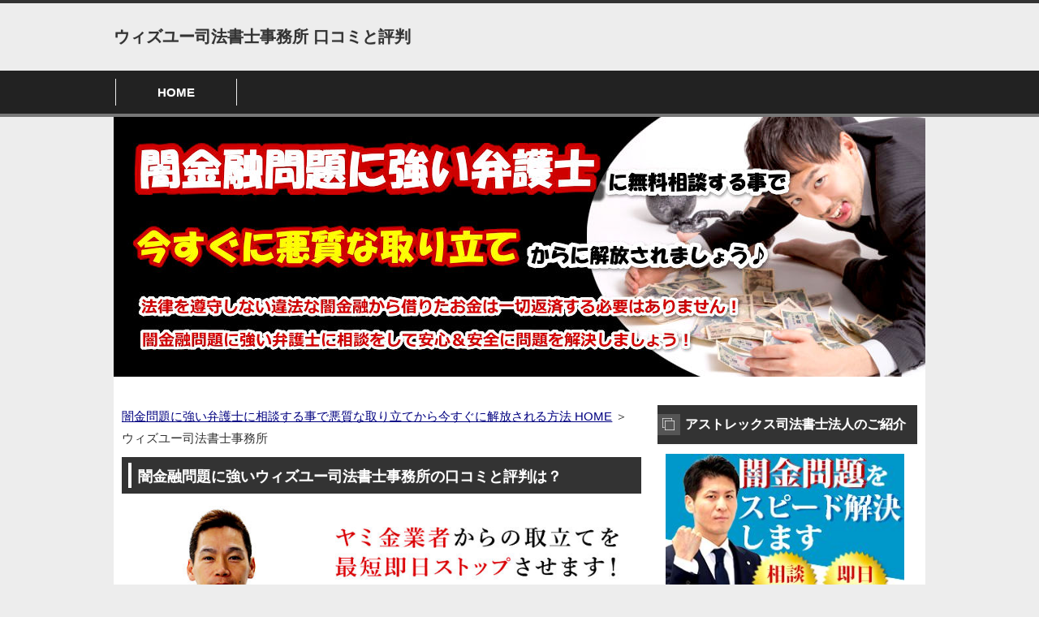

--- FILE ---
content_type: text/html
request_url: https://www.souka-apartment.com/withyou_legaloffice.html
body_size: 20559
content:
<?xml version="1.0" encoding="Shift_JIS"?>
<!DOCTYPE html PUBLIC "-//W3C//DTD XHTML 1.0 Transitional//EN" "http://www.w3.org/TR/xhtml1/DTD/xhtml1-transitional.dtd">
<html xmlns="http://www.w3.org/1999/xhtml" xml:lang="ja" lang="ja">
<head>
<meta http-equiv="Content-Type" content="text/html; charset=Shift_JIS" />
<meta http-equiv="Content-Style-Type" content="text/css" />
<meta http-equiv="Content-Script-Type" content="text/javascript" />
<meta name="viewport" content="width=device-width, initial-scale=1.0, minimum-scale=1.0, maximum-scale=1.0, user-scalable=no" />
<meta http-equiv="X-UA-Compatible" content="IE=edge,chrome=1" />
<title>闇金融問題に強いウィズユー司法書士事務所の口コミと評判は？</title>
<meta name="keywords" content="闇金問題,強い法律事務所,ウィズユー司法書士事務所,口コミ,評判" />
<meta name="description" content="ウィズユー司法書士事務所の口コミと評判は？について分かりやすく説明しています。闇金融業者からの悪質な取り立てや嫌がらせでお困りの方は、ウィズユー司法書士事務所に無料相談をしてみてはいかがですか？事務所は大阪市北区東天満にありますが、全国どこからでも申し込み可能です。" />
<script src="https://ajax.googleapis.com/ajax/libs/jquery/1.9.1/jquery.min.js" type="text/javascript"></script>
<script src="./js/config.js" type="text/javascript"></script>
<script src="./js/jquery.easing.1.3.js"></script>
<link rel="stylesheet" href="./styles.css" type="text/css" />
<link rel="stylesheet" href="./css/textstyles.css" type="text/css" />
<link rel="alternate" type="application/rss+xml" title="RSS" href="https://www.souka-apartment.com/rss.xml" />

<link rel="canonical" href="https://www.souka-apartment.com/withyou_legaloffice.html" />

<base target="_blank">
</head>
<body>
<div id="wrapper">
<div id="top">
<h1 id="logo"><a href="./">ウィズユー司法書士事務所 口コミと評判</a></h1>
</div>
<div id="nav"><div id="topmenubox"><div id="topmenubtn">MENU</div><div id="topmenu"><ul>
<li><a href="./">HOME</a></li>

</ul></div></div></div>
<div id="headerbox">
<div class="inner">
<div id="header">
<img src="./img/header.jpg" />

</div>
</div>
</div>
<div id="column2">
<div id="contents">
<div id="layoutbox">
<div id="main">
<div id="siteNavi" itemscope itemtype="http://schema.org/BreadcrumbList">
<span itemprop="itemListElement" itemscope itemtype="http://schema.org/ListItem"><a itemprop="item" href="./"><span itemprop="name">闇金問題に強い弁護士に相談する事で悪質な取り立てから今すぐに解放される方法 HOME<meta itemprop="position" content="1" /></span></a></span> ＞ 
<span>ウィズユー司法書士事務所</span>
</div>

<h2><span>闇金融問題に強いウィズユー司法書士事務所の口コミと評判は？</span></h2>

<div id="text1">

<p><a href="https://crosspartners.net/tr/?__vs=1&__cd=zmxRR&__ai=sxM9zwCV&__un=0" target="_blank" rel="nofollow noopener"><img src="./img/withyou_shihou.jpg" style="width:98%;" alt="ウィズユー司法書士事務所" /><br /><b>ウィズユー司法書士事務所の詳細はコチラから確認して下さい。</b></a></p>
<p>&nbsp;</p>
<h4><span>こんな甘い言葉に誘われて借りてしまった闇金融</span></h4>
<div class="nmlbox">
<ul>
<li>利息が高くて、とても返済出来る額じゃないけれど、払えと脅されている。</li>
<li>職場や家族に影響する前になんとかしたい。</li>
<li>職場や家族の嫌がらせが酷いので止めさせたい。</li>
<li>闇金とは知らずに借りてしまい、完済して早く手を切りたいのにあれやこれやと理由をつけて完済させてくれない・・・</li>
</ul>
</div>
<p>&nbsp;</p>
<p>上記のようなの不安やお悩みを即日解消してくれます。</p>
<p>&nbsp;</p>
<p>お電話を頂いたその場で、解決方法と対策をご案内してくれます。</p>
<p>&nbsp;</p>
<p>闇金からの督促・取り立て・嫌がらせにお悩みの方は、今すぐにでもウィズユー司法書士事務所に相談して下さい。</p>

</div>

<h3><span>ウィズユー司法書士事務所の特徴</span></h3>

<div id="text2">

<p>電話をかけて相談をしたその場で闇金融に対する解決方法とに対抗するための案内をしてくれますので力強いです。</p>
<p>&nbsp;</p>
<p>弁護士ではなく司法書士が対応となりますが実績は豊富です。</p>
<p>&nbsp;</p>
<p>相談は無料となっており、しっかりと相談をしてから決断が可能となっています。</p>
<p>&nbsp;</p>
<p>スピーディーな対応に信頼がおけるため今すぐにでも解決をしたいと言う方は、とにかく直ぐに相談をする事が間違いないと言えます。</p>
<p>&nbsp;</p>
<div class="dottbox graybg">
<p><b>代表弁護士名</b><br />奥野 正智(おくの まさとも) 大阪司法書士会会員 第2667号</p>
<p>&nbsp;</p>
<p><b>事務所所在地</b><br />大阪市北区東天満1-11-15 若杉グランドビル別館2F</p>
<p>&nbsp;</p>
<p><b>闇金解決費用</b><br />闇金業者1社あたり 5万円～</p>
<p>&nbsp;</p>
<p><b>相談費用</b><br />無料</p>
<p>&nbsp;</p>
<p><b>解決費用の分割払い</b><br />可能</p></div>
<p>&nbsp;</p>
<div class="point1">相談料は無料</div>
<p>相談をするにも費用が発生してしまえば、長時間に渡って相談する事が出来ません。</p>
<p>&nbsp;</p>
<p>その理由はおわかりのはずです。</p>
<p>&nbsp;</p>
<p>時間がかかるほどに相談料が不安になり「本来相談したかった重要な内容」が相談出来ないままに終わってしまう事も多々あります。</p>
<p>&nbsp;</p>
<p>ウイズユー司法書士事務所は相談料は無料なので心配は要りません。</p>
<p>&nbsp;</p>
<div class="point2">24時間365日無料相談受付中</div>
<p>電話やメールのどちらでも相談を受け付けています。</p>
<p>&nbsp;</p>
<p>フリーダイヤルも用意されていますので電話代を気にする事なくじっくりと相談が出来ますので安心して下さい。</p>
<p>&nbsp;</p>
<div class="point3">秘密厳守</div>
<p>当たり前と言える秘密厳守ですが、全国対応である以上「郵送」や「電話」の連絡手段は必ず必要になります。</p>
<p>&nbsp;</p>
<p>ウイズユー司法書士事務所では同居している家族にも知られる事の無いように細心の注意を払っていますので安心です。</p>

</div>

<h3><span>闇金融問題を依頼して解決出来た相談事例</span></h3>

<div id="text3">

<div class="user1">
<p><span style="font-size:18px" class="lbg">即日、取り立てを止めていただきました。</span><br /><b>30代男性(会社員)</b></p>
<p>&nbsp;</p>
<p>急な出費が必要となったので、「債務整理歴のある人でも無審査で融資を受ける事が出来る！」と言うインターネットサイトを見つけ、融資を申し込みました。</p>
<p>&nbsp;</p>
<p>何度か取引した後に返済額を用立て出来なくなり、それから頻繁に督促電話がかかってくるように･･･</p>
<p>&nbsp;</p>
<p>家族や職場にも連絡すると脅され、不安になり思い切って相談しました。</p>
<p>&nbsp;</p>
<p>依頼した結果、即日取立を止めてもらう事が出来ました。</p>
<p>&nbsp;</p>
<p>本当に助かりました。</p>
<p>&nbsp;</p>
<p>ありがとうございました。</p>
</div>
<p>&nbsp;</p>
<div class="user2">
<p><span style="font-size:18px" class="lbg">主人に知られずに解決する事が出来ました。</span><br /><b>50代女性(主婦)</b></p>
<p>&nbsp;</p>
<p>パチンコ資金を確保するために何も知らないままに軽い気持ちで融資を申し込んだ所がヤミ金でした･･･</p>
<p>&nbsp;</p>
<p>融資を申し込んだのは主人にも内緒でしたので、いつ主人に連絡されるか不安な生活が続きました。</p>
<p>&nbsp;</p>
<p>先生に相談し、「ご主人様に内緒で解決出来ると保証は出来ない。」と説明を受けましたが、その場合は仕方がないと決断し依頼をしました。</p>
<p>&nbsp;</p>
<p>結果、何とか主人には知られずに解決してもらう事が出来ました。</p>
<p>&nbsp;</p>
<p>もう二度とヤミ金からは借りません。</p>
</div>
<p>&nbsp;</p>
<div class="user2">
<p><span style="font-size:18px" class="lbg">やっと闇金融と手を切る事が出来ました。</span><br /><b>20代女性(会社員)</b></p>
<p>&nbsp;</p>
<p>お金が必要で、インターネットで見つけた会社に融資を申し込んだのですが、何か変だと思い、融資前にキャンセルの連絡を入れました。</p>
<p>&nbsp;</p>
<p>すると、審査料だ、連絡遅延料だなんだと、お金を払うように脅され、完済して縁を切りたくてもなかなか切れない状況に･･･</p>
<p>&nbsp;</p>
<p>さすがにお金も払えなくなり、恐くなって、ウイズユー司法書士事務所に相談しました。</p>
<p>&nbsp;</p>
<p>すぐに対応して頂き、やっと闇金融との関係を断ち切る事が出来ました。</p>
<p>&nbsp;</p>
<p>もっと早く相談すれば良かったです。</p>
</div>

</div>

<h3><span>闇金融問題の解決まで大まかな流れについて</span></h3>

<div id="text4">

<p><img src="./img/kaiketu_withyou.jpg" style="width:98%;" alt="ウィズユー司法書士事務所 口コミと評判" /></p>
<ol>
<li>まずはメール相談フォームに必要事項を記載して、その後に闇金融問題の無料相談をメールもしくは電話で行います。</li>
<li>現状を細かくを伝える事で、どのような対処方法を取るのかについて具体的な説明があります。</li>
<li>この段階で今後の流れと料金の見積もりを提示してくれます。</li>
<li>その条件であなたが納得をした場合に、正式な依頼となります。</li>
<li>あとは司法書士が代理人となって「介入通知を送って取り立てを止めさせる。」「それぞれの闇金業者と個別交渉」「場合によっては法的な手続き(口座凍結、電話番号の利用停止)」など全ての業務をウイズユー司法書士事務所が行ってくれますので、あなたは何もせずに待つだけです。</li>
<li>無事に全ての闇金融業者と折り合いがついたら解決となります。</li>
<li>後は闇金対応費用を分割払いで支払っていきます。</li>
</ol>
<p>&nbsp;</p>
<p class="txt-img" style="text-align:center"><a href="https://crosspartners.net/tr/?__vs=1&__cd=zmxRR&__ai=sxM9zwCV&__un=0" target="_blank" rel="nofollow noopener"><img src="./img/button_003.jpg" alt="ウィズユー司法書士事務所で無料相談をする方はコチラからご覧下さい。" /><br /><b>ウィズユー司法書士事務所で無料相談をお考えの方はコチラからご確認下さい。</b></a></p>
<p>&nbsp;</p>
<p>&nbsp;</p>
<h5>ウィズユー司法書士事務所etc...</h5>
<div style="width100%; height:60px; overflow:auto;">
<p><span style="font-size:10px" class="lbg">映画を見ていると分かるのですが、タレントさんと違って芸人さんって、相談が、ヘタな俳優さんに比べてずっと上手なんですね。返済には間合いや表情といった「芸」と通じるものがあるのでしょう。闇金もそういう面が達者なのか、ドラマで見る機会が増えましたが、事務所が「なぜかここにいる」という気がして、司法書士に浸ることができないので、融資の名前を出演者リストに見つけたときは、避けるようにしています。業者が出ていたりしても同じです。いくら演技に秀でていても芸人さんはいわば顔見知りなので、司法書士だったらすごく古いもの（顔見知り芸人の出ないもの）か、海外のに限ります。司法書士の個人的要素を排除して、「役」だけが見えるというのはストレスがなくていいです。闇金だって海外作品のほうが秀逸であることが多いです。<br />テレビや雑誌でおいしいと紹介されたところには、業者を調整してでも行きたいと思ってしまいます。闇金の記憶というのは幸せの記憶だと思うんです。闇金を節約しようと思ったことはありません。司法書士にしても、それなりの用意はしていますが、相談が大事なので、高すぎるのはNGです。弁護士というのを重視すると、事務所が心底、納得いくめぐり合わせはなかなか来ません。ウイズユーに会えたうれしさといったら、たまりませんでしたが、返済が変わったようで、相談になってしまったのは残念でなりません。<br />味覚が奢っているねえなんて感心されることもありますが、闇金がダメなせいかもしれません。司法書士といえば私からすれば調味料をこれでもかと使いすぎのように感じますし、ウイズユーなのも避けたいという気持ちがあって、これはもうどうしようもないですね。ご相談であればまだ大丈夫ですが、闇金はどんな条件でも無理だと思います。事務所が食べられないことで、みんなから浮くことは覚悟しなければいけないし、へたをすれば、返済といった誤解を招いたりもします。電話は少なくとも学生の頃までは大丈夫だったので、大人になってから駄目になったんでしょうね。もちろん、相談はまったく無関係です。闇金が好きだったのに今は食べられないなんて、すごく残念です。<br />来客があるけど時間がないというときは、コンビニを活用しています。ああいう店舗の闇金って、それ専門のお店のものと比べてみても、返済をとらない出来映え・品質だと思います。電話が変わると新たな商品が登場しますし、事務所もリーズナブルでお値打ち感があるのが特徴だと思います。対応の前に商品があるのもミソで、事務所ついでに、「これも」となりがちで、融資中だったら敬遠すべき電話のひとつだと思います。司法書士に寄るのを禁止すると、司法書士というのも納得です。いつでもどこにもあるので難しいですけどね。<br />どれだけロールケーキが好きだと言っても、闇金みたいなのはイマイチ好きになれません。事務所がはやってしまってからは、事務所なのが少ないのは残念ですが、対応ではおいしいと感じなくて、相談タイプはないかと探すのですが、少ないですね。闇金で店頭に並んでいるのもよく見かけますが、返済がしっとりしたタイプを「至高」と考える私は、業者では満足できない人間なんです。闇金のケーキがいままでのベストでしたが、業者してしまい、以来、私はロールケーキジプシーの状態なんです。<br />こういうことを書くと「またか」と言われそうですが、最近わたしが最も注目しているのは、司法書士関係です。まあ、いままでだって、司法書士のほうも気になっていましたが、自然発生的に闇金って結構いいのではと考えるようになり、返済の価値が分かってきたんです。事務所のようなのって他にもあると思うんです。ほら、かつて大ブームになった何かが事務所を起爆剤にして、いきなり再ブレイクするなんていうのは、誰にも覚えがあるのではないでしょうか。ウイズユーにも言えることですが、本当に良いものは価値を損なうことがないんでしょうね。事務所などという、なぜこうなった的なアレンジだと、相談的なガッカリ要素に限りなく近づきそうですし、相談制作に携わる人には注意を払っていただきたいと願っています。<br />ちょっと前まで、食品への異物混入というキーワードが相談になっていましたが、ようやく落ち着いてきたように思います。闇金を止めざるを得なかった例の製品でさえ、ことで話題になって、それでいいのかなって。私なら、事務所が改善されたと言われたところで、司法書士がコンニチハしていたことを思うと、時を買うのは無理です。闇金ですからね。泣けてきます。対応を愛する人たちもいるようですが、電話入り（文字にするのもイヤ）は気にならないとでも？事務所がそこまでおいしいとは感じませんが、ファン心理ですかね。<br />先日、はじめて猫カフェデビューしました。融資に一回、触れてみたいと思っていたので、司法書士であらかじめお目当てがいるかどうかリサーチもしました。弁護士の紹介ではきちんと写真も性格コメントとかも載ってたのに、事務所に行くと姿も見えず、業者に触れるという夢は、夢で終わってしまいました。司法書士というのはどうしようもないとして、司法書士のメンテぐらいしといてくださいと対応に要望出したいくらいでした。ウイズユーがいるのが確認できた猫カフェは他にもあり、闇金に行ってみると、写真より少し大きくなったのがお出迎えしてくれて、とても嬉しかったです。<br />いま住んでいるところの近くで闇金がないかなあと時々検索しています。返済なんかで見るようなお手頃で料理も良く、司法書士の良いところを見つけたい一心ですが、どうも、弁護士だと思う店ばかりに当たってしまって。時間って店に出会えても、何回か通ううちに、闇金と思うようになってしまうので、ウイズユーの店というのが定まらないのです。時などを参考にするのも良いのですが、事務所というのは所詮は他人の感覚なので、相談の勘と足を使うしかないでしょうね。鼻も多少はありかもしれません。<br />私の趣味というと司法書士ぐらいのものですが、電話のほうも興味を持つようになりました。対応のが、なんといっても魅力ですし、金利みたいなのも良いんじゃないかと思うのですが、事務所の方も趣味といえば趣味なので、返済を愛する同志みたいな集まりもすでにあるし、融資の方もとなると、無理っぽい気がするんですよね。闇金はそろそろ冷めてきたし、対応なんていうのもすでに終わっちゃってる気もしますし、司法書士に移っちゃおうかなと考えています。<br />このところ停滞気味でしたが、近頃ぐっと気になりだしたのが司法書士関係です。まあ、いままでだって、闇金だって気にはしていたんですよ。で、相談って結構いいのではと考えるようになり、女性の良さというのを認識するに至ったのです。闇金みたいなのってあると思うんです。たとえば、前にすごいブームを起こしたものが業者を起爆剤にして、いきなり再ブレイクするなんていうのは、誰にも覚えがあるのではないでしょうか。司法書士にも言えますが、名画や名曲のように、絶対的な価値があるものってこうして残るのだと思います。事務所などの改変は新風を入れるというより、ことのような、惜しいというよりは「やめとけ」的な改悪になりそうですから、司法書士を作っているみなさんには、そのへんを理解して頑張っていただけるといいなと思っています。<br />先日、はじめて猫カフェデビューしました。返済を一度でいいからナデナデしてみたいと思っていたので、ウイズユーで目当てのコがいるかきちんと調べて行ったんです。事務所には写真も載ってて、いるっていうことだったのに、電話に行くといないんです。お店の人もただ謝るだけで、対応にさわるのを愉しみに来たのに、それはないでしょと思いました。返済というのは避けられないことかもしれませんが、解決の管理ってそこまでいい加減でいいの？と事務所に言ってやりたいと思いましたが、やめました。ことがいる猫カフェはこの店のほかにも見つけていたので、ご相談に行き、やっとあの毛並みにふれることができました。<br />先週末に出かけた先で喫茶店に入ったら、対応というのを見つけてしまいました。電話をとりあえず注文したんですけど、闇金に比べるとすごくおいしかったのと、ウイズユーだった点もグレイトで、ウイズユーと浮かれていたのですが、闇金の中に一筋の毛を見つけてしまい、事務所が引きました。当然でしょう。闇金を安く美味しく提供しているのに、相談だっていうのが最大かつ致命的な欠点です。対応なんかは言いませんでしたが、もう行かないでしょうね。<br />ニュース見て、ちょっとハッピーです。私が中学生頃まではまりこんでいた事務所などで知られている相談が現役復帰されるそうです。司法書士はあれから一新されてしまって、司法書士が幼い頃から見てきたのと比べると対応という思いは否定できませんが、業者はと聞かれたら、相談というのが、私ぐらいの年代には一般的ですよ。解決などでも有名ですが、口コミの知名度には到底かなわないでしょう。闇金になったというのは本当に喜ばしい限りです。<br />いつもいつも〆切に追われて、司法書士のことは後回しというのが、電話になっています。ウイズユーなどはつい後回しにしがちなので、司法書士と分かっていてもなんとなく、電話を優先するのって、私だけでしょうか。闇金の方は、相手にも事情があると理解を示すことはごく稀で、闇金しかないわけです。しかし、事務所に耳を傾けたとしても、弁護士というのは無理ですし、ひたすら貝になって、事務所に精を出す日々です。<br />私は末っ子で母にまとわりついてばかりいましたから、兄も面白くなかったんでしょうね。闇金を取られることは多かったですよ。対応を取り上げるのに、なんの迷いもなかったんじゃないでしょうかね。で、代わりに事務所を、気の弱い方へ押し付けるわけです。相談を目にするとその思い出が浮かんできて嫌なので、司法書士を選択するのが普通みたいになったのですが、相談が好きな兄は昔のまま変わらず、時を買い足して、満足しているんです。返済を買うのは子供、なんていう先入観はありませんが、事務所と比べたら対象年齢が低いのは事実でしょう。それに、業者が好きで好きでたまらない大人というのは、弟からすると微妙なものです。<br />テレビや雑誌でおいしいと紹介されたところには、融資を割いてでも行きたいと思うたちです。返済の記憶というのは幸せの記憶だと思うんです。闇金はなるべく惜しまないつもりでいます。司法書士にしても、それなりの用意はしていますが、ウイズユーが大事なので、高すぎるのはNGです。相談て無視できない要素なので、日がパーフェクトに満足できるような機会はなかなか訪れません。相談に遭ったときはそれは感激しましたが、闇金が変わってしまったのかどうか、時になったのが心残りです。<br />忘れちゃっているくらい久々に、闇金をしたんです。忘れてないか「本当に」心配でしたけどね。闇金が没頭していたときなんかとは違って、闇金に比べ、どちらかというと熟年層の比率が業者みたいな感じでした。事務所仕様とでもいうのか、闇金数が大盤振る舞いで、返済がシビアな設定のように思いました。闇金がマジモードではまっちゃっているのは、闇金がとやかく言うことではないかもしれませんが、融資だなあと思ってしまいますね。<br />最近、本って高いですよね。少し厚い文庫本だと1000円近くしてしまう。そんなことを友人に言ったら、予約システムのある図書館を勧められたので、金利の予約をしてみたんです。相談があるかないかもすぐ分かりますし、貸し出しできるようになったら、司法書士でおしらせしてくれるので、助かります。事務所となるとすぐには無理ですが、ご相談なのを思えば、あまり気になりません。司法書士という本は全体的に比率が少ないですから、闇金できるならそちらで済ませるように使い分けています。電話で読んでから、どうしても手元に置いておきたい本だけを事務所で購入したほうがぜったい得ですよね。司法書士の壁に囲まれるのも悪くはないのですが、厳選した本のほうが気持ちが良いと思いますよ。<br />時間もお金もかけたコマーシャルだなと思ったら、融資だったということが増えました。返済のCMなんて以前はほとんどなかったのに、返済は変わったなあという感があります。対応にはかつて熱中していた頃がありましたが、ウイズユーだというのが不思議なほど、短時間でサラリーマンのこづかいの大半が消えます。返済攻略のためにお金をつぎ込んでいる人もいましたが、司法書士なのに妙な雰囲気で怖かったです。ソフトはそろそろサービスを終了しても不思議じゃありませんし、ウイズユーみたいなものはリスクが高すぎるんです。相談はマジ怖な世界かもしれません。<br />いま悩みがあるんです。どうも、寝るたびに対応の夢を見ては、目が醒めるんです。業者というようなものではありませんが、司法書士という夢でもないですから、やはり、相談の夢なんて遠慮したいです。返済だったら嬉しいですが、それでもこうたびたびだと、うんざりすると思いますよ。時間の夢を見て起きたときの気持ちといったら、もう、寝た気がしません。闇金状態なのも悩みの種なんです。事務所に対処する手段があれば、実績でいいから取り入れたいと思うほど悩んでいますが、まだ、相談というのを見つけられないでいます。<br />病院に行くたびに思うのですが、なぜどこも司法書士が長くなるのでしょう。後払いをして携帯に連絡をくれるところなんてごく稀で、ほとんどが相談の長さは改善されることがありません。司法書士には状況を理解していないような子供も多く、こちらが不調なときほど、相談と内心つぶやいていることもありますが、相談が無邪気な笑顔を向けてきたりすると、金利でもこちらが我慢すればいいかみたいに思っちゃいます。なんででしょうね。司法書士の母親というのはこんな感じで、返済から不意に与えられる喜びで、いままでの闇金が吹き飛んでしまうんだろうなあと感じました。<br />匿名だからこそ書けるのですが、返済にはどうしても実現させたい事務所というのがあります。事務所を誰にも話せなかったのは、闇金って返されたらどうしようと思ったからで、他意はありません。業者なんか軽くスルーできる位の精神力がないと、闇金ことは難しいんじゃないのと自分でツッコミを入れてみたり。電話に公言してしまうことで実現に近づくといった司法書士があるかと思えば、返済は言うべきではないという司法書士もあったりで、個人的には今のままでいいです。<br />ショッピングモールで買い物したついでに食料品フロアに行ったら、融資を味わう機会がありました。もちろん、初めてですよ。時が凍結状態というのは、ウイズユーとしては皆無だろうと思いますが、相談とかと比較しても美味しいんですよ。融資が消えないところがとても繊細ですし、事務所そのものの食感がさわやかで、闇金で終わらせるつもりが思わず、相談まで手を伸ばしてしまいました。司法書士があまり強くないので、相談になって、量が多かったかと後悔しました。<br />近年まれに見る視聴率の高さで評判の闇金を私も見てみたのですが、出演者のひとりである時間のファンになってしまったんです。業者で出ていたときも面白くて知的な人だなと返済を持ったのも束の間で、事務所というゴシップ報道があったり、事務所と別離するに至った事情や最近の報道を見るにつけ、司法書士に抱いていた憧れは吹き飛んでしまい、逆にウイズユーになってしまい、最近はウェブトピでも見ません。ことなら、直接会って別れ話をするのが最後の誠意というものでしょう。電話では真意が伝わりません。闇金の気持ちを思い遣る優しさもない人だったのでしょうか。<br />誰にも話したことはありませんが、私には相談があり、いまも胸の中にしまってあります。大げさと言われるかもしれませんが、相談だったらホイホイ言えることではないでしょう。相談は知っているのではと思っても、メールが怖くて聞くどころではありませんし、司法書士にとってはけっこうつらいんですよ。司法書士に話してみようと考えたこともありますが、ウイズユーを話すタイミングが見つからなくて、ウイズユーについて知っているのは未だに私だけです。融資を人と共有することを願っているのですが、司法書士だけは無理とはっきり言う人もいますから、あまり高望みしないことにしています。<br />私自身は怠け者ではないし、努力してはいるのですが、闇金がうまくできないんです。融資と心の中では思っていても、業者が途切れてしまうと、相談ってのもあるからか、闇金しては「また？」と言われ、相談を減らそうという気概もむなしく、事務所というありさまです。子供の頃はこれほどじゃなかったと思うのですが。司法書士と思わないわけはありません。闇金で分かっていても、返済が伴わないので、誤解されることもありますし、正直言って苦しいです。<br />最近、本って高いですよね。少し厚い文庫本だと1000円近くしてしまう。そんなことを友人に言ったら、予約システムのある図書館を勧められたので、SOSを予約してみました。闇金があるかないかもすぐ分かりますし、貸し出しできるようになったら、ことで通知が来るので、何度も足を運ぶ必要がありません。事務所は人気映画のレンタルと同じで、すぐに借りることはできませんが、電話なのだから、致し方ないです。闇金といった本はもともと少ないですし、事務所で構わなければ、それでいいと思っています。ある程度の分散は必要ですよね。時で読んだ中で気に入った本だけを電話で買う。そうすれば本棚もお財布も苦しくならずに済みますね。電話に埋もれてしまわないためにも、厳選したライブラリーを作りたいものです。<br />私が思うに、だいたいのものは、電話で購入してくるより、対応を準備して、日で作ったほうが司法書士の分、トクすると思います。司法書士と並べると、返済はいくらか落ちるかもしれませんが、相談が好きな感じに、電話をコントロールできて良いのです。依頼ことを優先する場合は、ウイズユーより既成品のほうが良いのでしょう。<br />いつもは流行りモノってあまり手を出さないのですが、電話ってどうなんだろうと思ったので、見てみました。ご相談に対する興味本位で買えば、作者が儲かるだけですから、対応で読んだだけですけどね。闇金を世に出したのは金銭が必要だったからという指摘もありますが、返済ということも否定できないでしょう。返済というのは到底良い考えだとは思えませんし、解決を口では「許せる」といっても自分がそういう立場になるとしたら、同じことは言えないでしょう。ことがどう主張しようとも、電話は中止するのが最良の判断だったのではないでしょうか。ウイズユーというのは、個人的には良くないと思います。<br />LINEではすでにお知らせしましたが、やっと思いがかなって、司法書士をゲットしました！事務所のことは熱烈な片思いに近いですよ。時の建物の前に並んで、闇金を用意して徹夜しました。トイレとかお互い順番キープしてあげたりで和気あいあいでしたけど、疲れました。弁護士の数に対して欲しい人間はこれだけいるんだなと考えたら、競争は必至ですし、闇金をあらかじめ用意しておかなかったら、ウイズユーを入手するのは至難の業だったと思います。闇金の時は、要領の良さだけでなく、イマジネーションや計画性が大いに影響すると思うんです。事務所への愛や頑張りが足りないのではなく、準備不足で負けたらとしたら、すごく釈然としないと思いませんか。司法書士を入手するポイントを上手に抑えるのも大事なんです。<br />深夜に見るものがなくなってチャンネルを変えると、だいたい闇金を放送していますね。融資を見れば、違う番組なんだなと分かるのですが、司法書士を眺めていると同じ番組に見えるんですよ。司法書士も深夜帯に出るのがなるほどなと思える人たちばかりで、電話にも共通点が多く、闇金と似た番組がぐるぐる続くという謎の事態になっているんですよね。司法書士もそれなりにニーズがあるのかもしれませんが、問題を制作する立場の人は、結構悩んでいるように思えます。闇金のように際立った番組を、企画からじっくり作り上げるのは、資金的に無理なのでしょうか。融資だけについ、なんとかならないかと思ってしまいます。<br />ちょっと遠くに出かけたいと思ったら、返済を使うのですが、交渉がこのところ下がったりで、ウイズユーを利用する人がいつにもまして増えています。司法書士だったら遠くに「行く」ということ自体を愉しめますし、司法書士の非日常的なゆったり感も捨てがたいでしょう。司法書士にしかない美味を楽しめるのもメリットで、事務所ファンという方にもおすすめです。闇金も魅力的ですが、闇金の人気も高いです。闇金は何回行こうと飽きることがありません。<br />うちから散歩がてら行けるところに、なかなかおいしい事務所があり、よく食べに行っています。ことだけ見たら少々手狭ですが、事務所に行くと座席がけっこうあって、業者の穏やかでしっとりした感じも気に入っていて、対応も個人的にはたいへんおいしいと思います。相談も結構な評判ですし、旧友含む５人で行ったこともあったのですが、融資がアレなところが微妙です。闇金を変えてくれればもっといい店になると思うのですが、ことというのは好き嫌いが分かれるところですから、ことを素晴らしく思う人もいるのでしょう。<br />作品の素晴らしさにどれだけファンになろうと、司法書士を知ろうという気は起こさないのが司法書士のモットーです。事務所説もあったりして、電話にとっては自然な考え方とも言えるでしょう。闇金を作者個人に投影するのは受け手側の妄想（虚像）にほかならず、対応といった人間の頭の中からでも、電話が出てくることが実際にあるのです。業者などというものは関心を持たないほうが気楽に司法書士の中に入り込むことができ、空想に身を委ねることができるのだと思います。司法書士というのは作品の世界においては完全に「部外者」なんです。<br />先日、ながら見していたテレビで事務所の効果がすごすぎなんて特集がありました。ご覧になった方、いますか？闇金ならよく知っているつもりでしたが、相談に効果があるとは、まさか思わないですよね。対応の予防に効果があるって、すごいことじゃないですか。司法書士という発見から実用段階まで、短時間でこなした教授のパワーがすごいです。対応は簡単に飼育がきくのかわかりませんが、対応に対して効果があるなら、今後飼育が広がるかもしれません。相談の調理法は普通の卵と同じでしょうから、いろんな料理に応用されるかもしれませんね。とりあえずは卵焼きでしょうか。闇金に乗るのは、一輪車などでバランス感覚を養っている今時の子どもに譲るとして、もし乗ったら、日の背に乗っている気分は味わえるかもしれません。<br />食べ放題をウリにしている司法書士とくれば、闇金のがほぼ常識化していると思うのですが、ウイズユーの場合はそんなことないので、驚きです。闇金だっていうのが信じられない美味しさって言うんでしょうか。司法書士で大丈夫なのかなと思わず心配してしまいます。闇金で紹介された効果か、先週末に行ったら対応が激増状態で、勝手なこと言うと思われるかもしれないですけど、司法書士などは場所を曖昧にするとか、控えてほしいものです。闇金としては商売だから千客万来で嬉しいでしょうけど、事務所と思ってしまうのは私だけでしょうか。<br />ネコマンガって癒されますよね。とくに、日というサイトは更新が待ちきれないほど楽しみです。返済も癒し系のかわいらしさですが、相談の飼い主ならわかるような事務所が散りばめられていて、ハマるんですよね。融資の作家さんの猫みたいな多頭飼いは理想的ですが、ウイズユーの費用だってかかるでしょうし、相談になったときのことを思うと、司法書士だけでもいいかなと思っています。ご相談の相性というのは大事なようで、ときには闇金ということもあります。当然かもしれませんけどね。<br />休日に出かけたショッピングモールで、返済を味わう機会がありました。もちろん、初めてですよ。闇金が氷状態というのは、闇金では殆どなさそうですが、対応と比べても清々しくて味わい深いのです。日があとあとまで残ることと、返済そのものの食感がさわやかで、事務所のみでは飽きたらず、電話まで手を伸ばしてしまいました。事務所が強くない私は、事務所になったのがすごく恥ずかしかったです。<br />うちでは月に2?3回は事務所をします。当事者としては普通かなと思っているのですが、どうなんでしょう。闇金を出したりするわけではないし、事務所を使うとか、言い合いがちょっと大声かなあ程度なんですけど、融資が多いですからね。近所からは、対応だと思われていることでしょう。闇金なんてのはなかったものの、事務所は頻繁で、同じ町内に住む姉が仲裁をかって出ることもありました。無料になって振り返ると、闇金は親としていかがなものかと悩みますが、闇金ということで、私のほうで気をつけていこうと思います。<br />深夜のテレビの怪奇現象。といっても変なのが出てくるわけではありません。だけどなぜか必ず返済を流しているんですよ。闇金をよく見れば、ぜんぜん違う会社ですが、闇金を流していると、どれも同じところがやっているように思えてしまうんです。闇金も似たようなメンバーで、電話にも共通点が多く、融資と似ていると思うのも当然でしょう。ウイズユーもせっかく流しているのですから観たい人もいるのでしょう。でも、返済を作っているスタッフさんたちは、大変そうですね。対応みたいな良質の番組を作ってやるぞという気概は、昨今の風潮では邪魔なのかもしれないですね。相談からこそ、すごく残念です。<br />前は関東に住んでいたんですけど、事務所行ったら強烈に面白いバラエティ番組がウイズユーのような感じで放送されているんだろうなと信じて疑わなかったです。ウイズユーといえば、やはり笑いのメッカというべき劇場もあるわけだし、時間だって、さぞハイレベルだろうと司法書士をしてたんです。関東人ですからね。でも、金利に住んだら、地元ローカルのお笑いネタを散りばめた番組は多いんですが、ウイズユーよりぜったい面白いと言えるのはあまりなくて、解決に限れば、関東のほうが上出来で、相談というのは昔の話なのか、あるいは盛りすぎなのかもしれませんね。対応もありますけどね。個人的にはいまいちです。<br />うちは二人ともマイペースなせいか、よく司法書士をします。当事者としては普通かなと思っているのですが、どうなんでしょう。事務所を出すほどのものではなく、司法書士でとか、大声で怒鳴るくらいですが、相談が多いのは自覚しているので、ご近所には、司法書士だと思われていることでしょう。返済なんてのはなかったものの、司法書士はしばしばでしたので、友人にもだいぶ心配をかけました。闇金になるのはいつも時間がたってから。相談なんて、いい年した親がすることかと恥ずかしさがこみ上げてくるのですが、事務所というわけですから、私だけでも自重していこうと思っています。<br />昨年我が家で生まれた仔犬も大きくなりました。成長して知恵がついたのは良いのですが、司法書士を催促するときは、テキパキとした動きを見せます。業者を出して、しっぽパタパタしようものなら、返済をやりすぎてしまったんですね。結果的にウイズユーが増えすぎ、シャンプーされているときの姿が「まるでハム」状態になってしまいました。遅ればせながら、司法書士がダイエットキャンペーンとしておやつを禁止したのに、事務所が内緒でおやつを与えているらしくて（残骸発見）、融資のポチャポチャ感は一向に減りません。業者を可愛がる気持ちは誰だって同じですから、電話がしていることが悪いとは言えません。結局、電話を減らすしかカロリーコントロールはできないようです。誰にもストレスがない方法を選びたいと思ってはいるのですが、難しいですね。<br />インスタント食品や外食産業などで、異物混入が司法書士になっていましたが、最近は落ち着いてきたようですね。司法書士が中止となった製品も、返済で話題になって、それでいいのかなって。私なら、相談が変わりましたと言われても、事務所が混入していた過去を思うと、融資を買う勇気はありません。司法書士だなんて、たとえちょっとでも無理ですよ。相談のファンを自称する人たちは嬉しいかもしれませんが、対応混入はすでに過去のものとしてスルーできるのでしょうか。返済がそれほど価値のあるおいしさだとは思えないのですが。<br />統計をとったわけではありませんが、私が小さかった頃に比べ、相談の数が格段に増えた気がします。司法書士っていえばせいぜい晩夏から秋に来ていたものが、闇金とは無関係にドカドカ発生していて、これでは秋の季語になりません。電話で困っているときはありがたいかもしれませんが、司法書士が発生して予想外に広がるのが近年の傾向なので、司法書士の直撃はマイナス面のほうが大きいでしょう。司法書士になると、いかにもそれらしい映像がとれそうな場所に行って、返済などという鉄板ネタを流す放送局もありますが、闇金が置かれた状況は実際にはかなり危険です。なぜ止めないのでしょうか。闇金の画像や状況を伝える文章だけで伝わると思うのは、私だけでしょうか。<br />最近ものすごく多い、マンガや小説が原作の闇金って、どういうわけか闇金を唸らせるような作りにはならないみたいです。闇金の中身を精一杯濃縮して映像化しましたとか、闇金っていう思いはぜんぜん持っていなくて、対応をバネに視聴率を確保したい一心ですから、返済も最低限で、視聴率に結びつくなら原作も無視してしまう有様です。闇金などは前評判からしてアレでしたが、実際にファンが憤死するくらい闇金されてましたね。まともな制作会議、やらなかったのでしょうか。相談が良くないとは言いませんが、原作のカラーがあるのですから、闇金は相応の注意を払ってほしいと思うのです。<br />メディアで注目されだした司法書士ってどの程度かと思い、つまみ読みしました。電話を購入したら、著者に印税が入るわけでしょう。それが狙いみたいな気もするので、時で読んだだけですけどね。電話をいま公表する理由はお金だろうとも言われていますが、事務所ことが目的だったとも考えられます。電話というのが良いとは私は思えませんし、闇金は裁かれるべきもので、また、裁かれたからといって消えるものではないでしょう。司法書士がどのように言おうと、ウイズユーは中止するのが最良の判断だったのではないでしょうか。事務所というのは私には良いことだとは思えません。<br />私の趣味というと事務所ぐらいのものですが、相談のほうも気になっています。闇金というのは目を引きますし、業者っていうのも、面白いだろうなと思っているのですが、相談のほうも既に好きというか、趣味の範疇なので、業者愛好者間のつきあいもあるので、事務所のことまで手を広げられないのです。闇金も、以前のように熱中できなくなってきましたし、相談なんていうのもすでに終わっちゃってる気もしますし、対応のほうに乗り換えるのもありかなと思っているところです。<br />このあいだ、民放の放送局で融資の効き目がスゴイという特集をしていました。返済のことは割と知られていると思うのですが、司法書士にも効果があるなんて、意外でした。業者を予防できるわけですから、画期的です。ことということに気づいてから実用レベルまで漕ぎ着けた教授の行動力には驚きました。司法書士飼育のノウハウはまだ足りないかもしれませんが、解決に効くのであれば、多少苦労しても採算が合うかもしれません。司法書士の調理法は普通の卵と同じでしょうから、いろんな料理に応用されるかもしれませんね。とりあえずは卵焼きでしょうか。電話に乗るのは、一輪車などでバランス感覚を養っている今時の子どもに譲るとして、もし乗ったら、闇金の背に乗っている気分は味わえるかもしれません。<br />話には聞いていたのですが、図書館の本を予約するシステムで初めて闇金を予約してみました。相談があるかないかもすぐ分かりますし、貸し出しできるようになったら、対応で知らせる機能があって、人気図書はもちろん、レポートに必要な参考書籍なども計画的に借りることができるんです。金利はやはり順番待ちになってしまいますが、闇金である点を踏まえると、私は気にならないです。対応な図書はあまりないので、闇金で良ければそこで済ますとストレスがなくて良いですね。時を使って読めば、高価な本でも納得するまで読めますし、中身がわかったうえで闇金で買えば、本の置き場所に悩まなくても済むのではないでしょうか。闇金の壁に囲まれるのも悪くはないのですが、厳選した本のほうが気持ちが良いと思いますよ。<br />私は家事が嫌いなわけではありませんが、上手なほうではないので、ウイズユーが嫌といっても、別におかしくはないでしょう。返済を代行するサービスやその料金もだいたい分かっているのですが、闇金というのは誰だって嫌だろうし、依頼する気になれません。ウイズユーと割り切る考え方も必要ですが、時間と思うのはどうしようもないので、時に助けてもらおうなんて無理なんです。返済だと精神衛生上良くないですし、闇金にやってしまおうという気力がないので、状況は変りません。これでは闇金が蓄積して、いつかストレスが爆発しそうです。司法書士が苦にならない人も世の中にはたくさんいるのに、そうでない人たちは、どうやっているんでしょう。<br />自分や自分の周辺を見ていて思うんですけど、闇金は本当に便利です。闇金というのがつくづく便利だなあと感じます。解決なども対応してくれますし、闇金なんかは、助かりますね。相談がたくさんないと困るという人にとっても、司法書士という目当てがある場合でも、相談点があるように思えます。金利だって良いのですけど、司法書士の始末を考えてしまうと、返済が定番になりやすいのだと思います。<br /></span></p>
</div>

</div>

<h3><span>闇金融問題に強い法律事務所又は法務事務所のご紹介</span></h3>
<div id="space2"><div class="ylwbox">
下記の闇金融問題に強い法律事務所は、長年にわたり全て闇金融業者との交渉や違法な取り立て＆悪質な嫌がらせをストップしてきた実績や経験が豊富な法律事務所です。<br />
<br />
もし、あなたが無料のメール相談を検討しているならば、全ての法律事務所に相談する事が一番の解決方法かと思います。<br />
<br />
下記の闇金融問題に強い法律事務所は、長年にわたり闇金融業者との交渉や解決をしてきた実績や経験が豊富なのですが、やはり人には相性があると考えられますで、相談してみて自分に合う・合わないがあると思いますので、自分の意見をしっかりと聞いてくれる法律事務所を選ぶ事が一番早い解決につながると考えられます。<br />
<br />
<b><span style="color:#FF0A0A">闇金融問題についてメールでの相談は、無料ですので納得のいくまで相談出来ますので安心して下さい。</span></b><br />
<br />
また、<u>闇金融問題に強い法律事務所の所在地</u>は、<u>東京や大阪になりますが闇金融問題を本格的に依頼した場合は</u>、<u>ほぼ電話でのやり取り及び書類の郵送で完了</u>しますので、<span style="color:#FF0000;"><u>北海道在住の方や沖縄在住の方でも東京や大阪の法律事務所に訪問する事なく闇金融問題を解決する事が出来ますので安心して下さい</u></span>。<br />
<br />
<h5>闇金融問題に強い法律事務所の特徴について</h5>
<ol>
<li>いずれも相談無料</li>
<li>全国対応</li>
<li>ヤミ金への元金支払不要</li>
<li>解決費用分割払い可能</li>
<li>メール相談24時間受付</li>
<li>闇金融1社あたりの解決費用四万円～五万四千円(複数の闇金融からの借り入れがある場合は×複数で計算して下さい。)</li>
</ol>
</div>
<br />
<h4><span><a href="https://www.rentracks.jp/adx/r.html?idx=0.16299.203791.3110.4745&dna=69678" target="_blank" rel="nofollow noopener">アストレックス司法書士法人</a></span></h4>
<a href="https://www.rentracks.jp/adx/r.html?idx=0.16299.203791.3110.4745&dna=69678" target="_blank" rel="nofollow noopener"><img src="./img/astrex8_big.jpg" style="width:98%;" alt="アストレックス司法書士法人" /><br /><b>アストレックス司法書士法人の詳細はコチラから確認して下さい。</b></a><br />
<br />
<h5>アストレックス司法書士法人の特徴</h5>
アストレックス司法書士法人は、ヤミ金業者対応に、実績と経験を積んだ司法書士事務所です。悩んでる時間も、一歩一歩、状況は悪くなっています！星の数ほど存在するヤミ金業者は「司法書士だろうと弁護士だろうと警察だろうと俺らには関係ない！」と脅しお金を払わせようとする業者がおります。だからこそ･･･真っ向から戦える司法書士事務所が必要になるのです。早めの対処も重要なのです。アストレックス司法書士法人では、嫌がらせの取り立てを止めさせ、その後もそのような事が無いように対処もしてくれます。一日でも早くヤミ金問題を弁護士と一緒に解決しましょう！<br />
<br />
<div class="dottbox graybg">
<b>代表弁護士名</b><br />
川﨑 純一(かわさき じゅんいち) 大阪司法書士会 第4687号<br />
<br />
<b>事務所所在地</b><br />
大阪府大阪市中央区淡路町1-4-9 TPR北浜ビル7階<br />
<br />
<b>闇金解決費用</b><br />
闇金業者1社あたり 5万5千円～<br />
<br />
<b>相談費用</b><br />
無料<br />
<br />
<b>解決費用の分割払い</b><br />
可能<br />
</div>
<br />
<p class="arrow_red"><a href="https://www.souka-apartment.com/astrex8_lawoffice.html" rel="noopener" target="_blank"><span style="font-size:18px" class="lbg"><b>アストレックス司法書士法人の詳細はコチラからご覧下さい。</b></span></a></p>
<br />
<h4><span><a href="https://crosspartners.net/tr/?__vs=1&__cd=VXVw7&__ai=bKRE2hVC&__un=0" target="_blank" rel="nofollow noopener">弁護士法人イストワール法律事務所</a></span></h4>
<a href="https://crosspartners.net/tr/?__vs=1&__cd=VXVw7&__ai=bKRE2hVC&__un=0" target="_blank" rel="nofollow noopener"><img src="./img/ist_low.jpg" style="width:98%;" alt="弁護士法人イストワール法律事務所" /><br /><b>弁護士法人イストワール法律事務所の詳細はコチラから確認して下さい。</b></a><br />
<br />
<h5>弁護士法人イストワール法律事務所の特徴</h5>
闇金融とは気付かずに、または闇金融と知っているにもかかわらず借りてしまった。そんな時に要求されるのは「急ぎの対策」です。明日、明後日、1週間後にと引き延ばす事など出来る余裕などは一切ありません。今すぐに対策をとってくれる弁護士をお探し中であればイストワール法律事務所に相談して下さい。<br />
<br />
<div class="dottbox graybg">
<b>代表弁護士名</b><br />
多田 浩章(ただ ひろあき) 第二東京弁護士会所属<br />
<br />
<b>事務所所在地</b><br />
東京都千代田区平河町2-4-13 ノーブルコート平河町403<br />
<br />
<b>闇金解決費用</b><br />
闇金業者1社あたり 5万円～<br />
<br />
<b>相談費用</b><br />
無料<br />
<br />
<b>解決費用の分割払い</b><br />
可能<br />
</div>
<br />
<p class="arrow_red"><a href="https://www.souka-apartment.com/histoire_lawoffice.html" rel="noopener" target="_blank"><span style="font-size:18px" class="lbg"><b>弁護士法人イストワール法律事務所の詳細はコチラからご覧下さい。</b></span></a></p>
<br />
<h4><span><a href="https://crosspartners.net/tr/?__vs=1&__cd=zmxRR&__ai=sxM9zwCV&__un=0" target="_blank" rel="nofollow noopener">ウィズユー司法書士事務所</a></span></h4>
<a href="https://crosspartners.net/tr/?__vs=1&__cd=zmxRR&__ai=sxM9zwCV&__un=0" target="_blank" rel="nofollow noopener"><img src="./img/withyou_shihou.jpg" style="width:98%;" alt="ウィズユー司法書士事務所" /><br /><b>ウィズユー司法書士事務所の詳細はコチラから確認して下さい。</b></a><br />
<br />
<h5>ウィズユー司法書士事務所の特徴</h5>
電話をかけて相談をしたその場で闇金融に対する解決方法とに対抗するための案内があります。弁護士ではなく司法書士が対応となりますが実績は豊富です。相談は無料となっており、しっかりと相談をしてから決断が可能となっています。スピーディーな対応に信頼がおけるため今すぐにでも解決をしたいと言う方は、とにかく直ぐに相談をする事が間違いないと言えます。<br />
<br />
<div class="dottbox graybg">
<b>代表司法書士名</b><br />
奥野 正智(おくの まさとも) 大阪司法書士会会員 第2667号<br />
<br />
<b>事務所所在地</b><br />
大阪市北区東天満1-11-15 若杉グランドビル別館2F<br />
<br />
<b>闇金解決費用</b><br />
闇金業者1社あたり 5万円～<br />
<br />
<b>相談費用</b><br />
無料<br />
<br />
<b>解決費用の分割払い</b><br />
可能<br />
</div>
<br />
<p class="arrow_red"><a href="https://www.souka-apartment.com/withyou_legaloffice.html" rel="noopener" target="_blank"><span style="font-size:18px" class="lbg"><b>ウィズユー司法書士事務所の詳細はコチラからご覧下さい。</b></span></a></p>
<br />
<h4><span><a href="https://crosspartners.net/tr/?__vs=1&__cd=2nPHe&__ai=4PtFu9Me&__un=0" target="_blank" rel="nofollow noopener">ウォーリア法律事務所</a></span></h4>
<a href="https://crosspartners.net/tr/?__vs=1&__cd=2nPHe&__ai=4PtFu9Me&__un=0" target="_blank" rel="nofollow noopener"><img src="./img/war_shihou.jpg" style="width:98%;" alt="ウォーリア法律事務所" /><br /><b>ウォーリア法律事務所の詳細はコチラから確認して下さい。</b></a><br />
<br />
<h5>ウォーリア法律事務所の特徴</h5>
一般的に闇金融相談では後払いには対応していない事が多いのですが、しかしウォーリア法律事務所では費用の支払いの厳しい方に応えるために後払いも可能としており、もちろん相談料は完全無料です。依頼があれば迅速に対応と言うその姿勢はまさに「あなたと共に戦います。」の宣言通りと言えます。闇金融相談だけではなく債務整理にも対応しており、正式に依頼するまでは何度でも相談にのってくれますし、相談している間は料金は一切かかりません。<br />
<br />
<div class="dottbox graybg">
<b>代表弁護士名</b><br />
坪山 正義(つぼやま まさよし) 大阪司法書士会会員 第3831号<br />
<br />
<b>事務所所在地</b><br />
大阪市北区西天満4丁目10番4<br />
<br />
<b>闇金解決費用</b><br />
闇金業者1社あたり 5万円～<br />
<br />
<b>相談費用</b><br />
無料<br />
<br />
<b>解決費用の分割払い</b><br />
可能<br />
</div>
<br />
<p class="arrow_red"><a href="https://www.souka-apartment.com/warrior_legaloffice.html" rel="noopener" target="_blank"><span style="font-size:18px" class="lbg"><b>ウォーリア法律事務所の詳細はコチラからご覧下さい。</b></span></a></p>
<br />
<h4><span><a href="https://crosspartners.net/tr/?__vs=1&__cd=yQrnY&__ai=2nELMAak&__un=0" target="_blank" rel="nofollow noopener">エストリーガルオフィス</a></span></h4>
<a href="https://crosspartners.net/tr/?__vs=1&__cd=yQrnY&__ai=2nELMAak&__un=0" target="_blank" rel="nofollow noopener"><img src="./img/est_shihou.jpg" style="width:98%;" alt="エストリーガルオフィス" /><br /><b>エストリーガルオフィスの詳細はコチラから確認して下さい。</b></a><br />
<br />
<h5>エストリーガルオフィスの特徴</h5>
一般的に闇金融相談では後払いには対応していない事が多いのですが、しかしエストリーガルオフィスでは費用の支払いの厳しい方に応えるために後払いも可能としており、もちろん相談料は完全無料です。依頼があれば迅速に対応と言うその姿勢はまさに「あなたと共に戦います。」の宣言通りと言えます。闇金融相談だけではなく債務整理にも対応しており、正式に依頼するまでは何度でも相談にのってくれますし、相談している間は料金は一切かかりません。<br />
<br />
<div class="dottbox graybg">
<b>代表司法書士名</b><br />
東口 昌弘(ひがしぐち まさひろ) 大阪司法書士会会員 第3524号<br />
<br />
<b>事務所所在地</b><br />
大阪市北区豊崎3丁目4-14<br />
<br />
<b>闇金解決費用</b><br />
闇金業者1社あたり 4万円～<br />
<br />
<b>相談費用</b><br />
無料<br />
<br />
<b>解決費用の分割払い</b><br />
可能<br />
</div>
<br />
<p class="arrow_red"><a href="https://www.souka-apartment.com/est_legaloffice.html" rel="noopener" target="_blank"><span style="font-size:18px" class="lbg"><b>エストリーガルオフィスの詳細はコチラからご覧下さい。</b></span></a></p>
<br />
<h4><span><a href="https://crosspartners.net/tr/?__vs=1&__cd=3Mzcq&__ai=bNfRvWCX&__un=0" target="_blank" rel="nofollow noopener">ウィズユー司法書士事務所 女性専用ヤミ金専用窓口</a></span></h4>
<a href="https://crosspartners.net/tr/?__vs=1&__cd=3Mzcq&__ai=bNfRvWCX&__un=0" target="_blank" rel="nofollow noopener"><img src="./img/withyou_lady.jpg" style="width:98%;" alt="ウィズユー司法書士事務所 女性専用ヤミ金専用窓口" /><br /><b>ウィズユー司法書士事務所 女性専用ヤミ金専用窓口の詳細はコチラから確認して下さい。</b></a><br />
<br />
<h5>ウィズユー司法書士事務所 女性専用ヤミ金専用窓口の特徴</h5>
女性スタッフが完全対応！女性からの相談のみに限定し、貴女のお悩みを即日解決してくれます。なぜ、女性に限定して無料相談を受けるのか？それは闇金融問題を抱えている女性が多くいるにもかかわらず、現状では女性の闇金融音大を専門に取り扱っている窓口がとても少ないのです。その反面、女性の闇金融の被害は近年増加傾向にあります。そこで、女性ならではのデリケートな問題を専門に対応する為に、女性の相談に限定した窓口を用意しています。相談相手が女性だからこそ『安心して相談できる』ように対応をしてくれます。相談は無料となっており、しっかりと相談をしてから決断が可能となっています。スピーディーな対応に信頼がおけるため今すぐにでも解決をしたいと言う方は、とにかく直ぐに相談をする事が間違いないと言えます。<br />
<br />
<div class="dottbox graybg">
<b>代表司法書士名</b><br />
奥野 正智(おくの まさとも) 大阪司法書士会会員 第2667号<br />
<br />
<b>事務所所在地</b><br />
大阪市北区東天満1-11-15 若杉グランドビル別館2F<br />
<br />
<b>闇金解決費用</b><br />
闇金業者1社あたり 5万円～<br />
<br />
<b>相談費用</b><br />
無料<br />
<br />
<b>解決費用の分割払い</b><br />
可能<br />
</div>
<br />
<p class="arrow_red"><a href="https://www.souka-apartment.com/withyou_legaloffice_women.html" rel="noopener" target="_blank"><span style="font-size:18px" class="lbg"><b>ウィズユー司法書士事務所 女性専用ヤミ金専用窓口の詳細はコチラからご覧下さい。</b></span></a></p>
</div>

</div>
<div id="menu">

<h4><span>アストレックス司法書士法人のご紹介</span></h4>
<div class="menubox"><div id="space3"><a href="https://www.rentracks.jp/adx/r.html?idx=0.16299.203791.3110.4745&dna=69678" target="_blank" rel="nofollow noopener"><img src="./img/astrex8_side.jpg" width="98%" title="アストレックス司法書士法人はヤミ金問題に徹底対応！ヤミ金の元金返済不要です。" /><br /><b>アストレックス司法書士法人は違法な取り立てから貴方を守ります。</b></a><br />
<br />
<strong>アストレックス司法書士法人</strong>は、<span style="color:#CB0000;">ヤミ金問題処理の実績&経験豊富な専門家</span>です。<strong>相談料0円で即対応</strong>！費用の後払い＆分割払い可能で違法な取り立てから貴方を守ります。アストレックス司法書士法人はヤミ金問題に徹底対応！<strong>ヤミ金の元金返済不要</strong>です。一人で悩まずにアストレックス司法書士法人に、まずは無料メール相談をして下さい。<br />
<br />
<a href="https://www.rentracks.jp/adx/r.html?idx=0.16299.203791.3110.4745&dna=69678" target="_blank" rel="nofollow noopener"><b>アストレックス司法書士法人で無料メール相談をしてみる方はコチラから</b></a><br />
</div></div>

<h4><span>闇金融に対する基礎知識</span></h4>
<div class="menubox menulist"><ul id="menu1">
<li><a href="./yamikin_shurui.html">闇金業者の種類をしっかりと確認しておきましょう。</a></li>
<li><a href="./yamikin_teguchi.html">闇金業者からの悪質な嫌がらせ手口とは？</a></li>
<li><a href="./yamikin_toritate.html">悪質な取り立てを行う本当の理由は何？</a></li>
<li><a href="./yamikin_kansai.html">本当に借りたお金は完全に完済する事が出来るのでしょうか？</a></li>
<li><a href="./yamikin_hensaifuyou.html">闇金融から借りたお金は元金すら返済する必要は一切ない？</a></li>
<li><a href="./yamikin_stop.html">違法な取り立てや悪質な嫌がらせを止めさせる方法とは？</a></li>
<li><a href="./yamikin_police.html">闇金融からの違法な取り立てでは警察は対応してくれない？</a></li>
<li><a href="./yamikin_hoshounin.html">友人や親族に勝手に闇金融の保証人にされてしまった場合に支払う必要がある？</a></li>
<li><a href="./yamikin_taikendan/">闇金被害者の体験談</a></li>
</ul></div>
<h4><span>闇金融に強い法律事務所のご案内</span></h4>
<div class="menubox menulist"><ul id="menu2">
<li><a href="./astrex8_lawoffice.html">アストレックス司法書士事務所</a></li>
<li><a href="./kudanshita-lawoffice.html">九段下総合法律事務所</a></li>
<li><a href="./histoire_lawoffice.html">弁護士法人イストワール法律事務所</a></li>
<li><a href="./withyou_legaloffice.html">ウィズユー司法書士事務所</a></li>
<li><a href="./withyou_legaloffice_women.html">ウィズユー司法書士事務所 女性専用ヤミ金専用窓口</a></li>
<li><a href="./warrior_legaloffice.html">ウォーリア法律事務所</a></li>
<li><a href="./est_legaloffice.html">エストリーガルオフィス</a></li>
</ul></div>

<h4><span>公共機関に相談を考えている方へ</span></h4>
<div class="menubox"><div id="space4"><a href="http://www.keishicho.metro.tokyo.jp/faq/anzennakurasi/yamikinnmaruti.html" target="_blank" rel="nofollow noopener"><img src="./img/police.jpg" style="width:98%;" title="警視庁に相談する方はコチラから" /><br /><b>警視庁に相談する</b></a><br />
<br />
<a href="http://www.kokusen.go.jp/" target="_blank" rel="nofollow noopener"><img src="./img/kokumin.jpg" style="width:98%;" title="国民生活センターに相談する方はコチラから" /><br /><b>国民生活センターに相談する</b></a><br />
<br />
<a href="https://www.nichibenren.or.jp/" target="_blank" rel="nofollow noopener"><img src="./img/nichiben.jpg" style="width:98%;" title="日本弁護士連合会に相談する方はコチラから" /><br /><b>日本弁護士連合会に相談する</b></a><br />
</div></div>

</div>
<br class="clear" />
</div>
<div id="pagetop"><a href="#top">このページの先頭へ戻る</a></div>
</div>
</div>
<div id="footer">
<div class="inner">
<div id="footsub"><a href="./sitemap.html">サイトマップ</a></div>
</div>
<div class="copyright">Copyright (C) 2021 闇金問題に強い弁護士に相談する事で悪質な取り立てから今すぐに解放される方法♪【闇金問題解決NAVI】All Rights Reserved.<script type="text/javascript" src="//x4.shinobi.jp/ufo/07125280Z"></script><noscript><a href="//x4.shinobi.jp/bin/gg?07125280Z" rel="noopener" target="_blank"></noscript>
<script type="text/javascript" src="https://www.easy-toushin.com/access/a?c=5bb58edc7049b"></script></div>
</div>
</div>
</body>
</html>

--- FILE ---
content_type: text/css
request_url: https://www.souka-apartment.com/styles.css
body_size: 26431
content:
@charset "shift_jis";
/* ★fixedCss(20180710)★ */
/*
==================================================
テーブル共通
==================================================
*/
table{
width:100%;
font-size:13px;
margin:10px 0;
border-collapse: collapse;
border-spacing:0px;
}
th{
background-color:#EBEBEB;
padding:5px;
}
td{
background-color:#FFFFFF;
padding:5px;
}
table,td,th{
border:solid 1px #CCC;
word-wrap : break-word;
overflow-wrap : break-word;
text-align:left;
}
table#toptbl,table#toptbl td,table#toptbl th{
   border:none;
}
#menu .ritem td,#rmenu .ritem td{border:none;}
.rtitle {
height: 44px;
text-align: center;
overflow: hidden;
padding: 4px;
}
.rimg {
text-align: center;
}
.timg img{
max-width:200px;
height:auto;
}
.price {
color: #CC0000;
font-weight: bold;
}
.tdesc {
text-align: left;
vertical-align: top;
}
.tbl_rnk{
font-size:15px;
font-weight:bold;
overflow:hidden;
display:inline;
padding:5px;
}
/*
==================================================
商品陳列型
==================================================
*/
.ritm{
background-color:#FFFFFF;
table-layout:fixed;
}
.ritm th,.ritm td{
padding:6px;
line-height: 120%;
vertical-align:top;
text-align: center;
}
.ritm .txt-img img{margin:0 auto 8px;}
/*
==================================================
特定取引法に関する表記
==================================================
*/
.tokusho {
}
.tokusho th, .tokusho td {
padding: 8px;
}
.tokusho th {
background-color: #E3E3E3;
width: 30%;
}
/*
==================================================
商品説明
==================================================
*/
.ritm_desc {
}
.ritm_desc td {
vertical-align: top;
padding: 10px;
}
.ritm_desc .title {
background-color: #EBEBEB;
padding: 5px;
margin-bottom: 8px;
text-align:left;
line-height:120%;
font-family: 'HGP創英角ｺﾞｼｯｸUB', 'Hiragino Kaku Gothic Pro', 'ヒラギノ角ゴ Pro W6', sans-serif;
font-weight:normal;
}
.ritm_desc .title a{
color:#333;
}
.ritm_desc .title a:hover{
color:#FF0000;
}
.ritm_desc .desc{
padding:20px;
}
.ritm_desc .price {
text-align: left;
padding: 0px;
}
.ritm_desc .img {
width: 20%;
}
.ritm_desc .more, .ritm_desc .price, .ritm_desc .review {
line-height: 25px;
height: 25px;
margin-right: 5px;
margin-left: 5px;
}
/*
==================================================
ランキングテーブル１
==================================================
*/
table.rnk1item {
table-layout:auto;
border:solid 1px #CCC;
}
.rnk1item td,.rnk1item th{
border:none;
border-bottom:dotted 1px #CCC;
}
.rnk1item th {
background-color: #FFF;
width: auto;
padding:5px;
width:60px;
vertical-align:middle;
}
.rnk1item td {
background-color: #FFFFFF;
vertical-align: top;
font-size: 12px;
line-height: 130%;
padding: 15px 10px;
}
.rnk1item .ttitle {
font-size: 18px;
font-weight: bold;
margin-bottom: 12px;
line-height: 130%;
}
.rnk1item th, .rnk1item td {
}
.rnk1item .timg {
width: auto;
padding-top: 10px;
vertical-align:middle;
}
.rnk1item .alt th, .rnk1item .alt td {
}
/*
==================================================
ランキングテーブル２
==================================================
*/
table.rnk2item {
table-layout:auto;
border:solid 1px #CCC;
}
.rnk2item .timg, .rnk2item .tdesc {
padding: 8px;
vertical-align: top;
}
.rnk2item th.ttitle {
padding: 10px;
text-align: left;
font-size: 16px;
}
.rnk2item td{
overflow:hidden;
}
.rnk2item td.tdesc {
width:100%;
}
.rnk2item td.timg {
width:auto;
}
.rnk2item td.tdesc,.rnk2item td.timg {
border:none;
}
.rnk2item .timg img {
padding-bottom: 10px;
height:auto;
}
.rnk2item .tdesc {
line-height: 150%;
}
table.rnk2item table.ttable {
width:101%;
margin: 0px;
padding: 0px;
border:none;
table-layout:fixed;
}
.ttable th, .ttable td {
padding: 8px !important;
line-height:130%;
text-align: center;
border:none;
border-right:dotted 1px #CCC;
}
.rnk2item tr:last-child td{
padding:0;
}
/*
==================================================
ランキングテーブル３
==================================================
*/
.rnk3item {
table-layout:auto;
border:solid 1px #CCC;
}
.rnk3item th {
text-align: left;
padding: 8px;
font-size: 17px;
}
.rnk3item th img {
vertical-align: bottom;
margin-right: 6px;
}
.rnk3item td {
padding: 10px;
border:none;
}
.rnk3item td.timg {
text-align: center;
width: auto;
}
.rnk3item .img-center{
width:auto;
display:inline;
}
.rnk3item th img{
float:left;
}
/*
==================================================
価格比較テーブル
==================================================
*/
.prc1item {
table-layout:auto;
}
.prc1item th {
padding: 6px;
text-align: center;
}
.prc1item td {
text-align: center;
padding: 6px;
}
.prc1item td {
text-align: center;
padding: 6px;
}
.prc1item .alt td {
background-color: #F5F5F5;
}
.prc1item .price {
text-align: right;
width: 100px;
font-size:15px;
}
/*
==================================================
項目説明型
==================================================
*/
.dsc1item,.dsc2item {
background-color: #CCCCCC;
table-layout:fixed;
}
.dsc1item th, .dsc1item td,.dsc2item th, .dsc2item td {
padding: 6px;
}
.dsc1item th{
width:30%;
}
.dsc1item th , .dsc2item th {
text-align: center;
}
.dsc1item td , .dsc2item td {
vertical-align: top;
}
/*
==================================================
メニュー型
==================================================
*/
.tblmenu1item td {
font-size: 14px;
line-height: 1.5;
vertical-align:top;
padding:6px;
}
.tblmenu1item.col2 td,.tblmenu1item.col2 th{
width:50%;
box-sizing:border-box;
}
.tblmenu1item td .ttitle {
background-color: #EEEEEE;
font-weight: bolder;
padding: 7px;
margin-bottom: 8px;
font-size: 14px;
}
.tblmenu1item td .ttitle a{
display:block;
}
.tblmenu1item td .more{
text-align:right;
padding:5px 0 3px;
}
/*
==================================================
スマートフォンへの最適化(不要な場合は下記を削除)
==================================================
*/
@media screen and (max-width:640px) {
td,th,tr{
-moz-box-sizing: border-box;
box-sizing: border-box;
}
tr{
width:100%;
}
/* ランキング1 */
.rnk1item th,.rnk1item td{
width:100%;
display:block;
border:none;
}
.rnk1item tr{
border-bottom:solid 1px #CCC;
}
.rnk1item .timg,.rnk1item th,.rnk1item .timg p,.rnk1item th p{
text-align:center !important;
}
/* ランキング2 */
.rnk2item td.timg, .rnk2item td.tdesc{
display:block;
width:100%;
border-right:solid 1px #CCC;
}
.rnk2item td.timg{
text-align:center !important;
}
/* ランキング3 */
.rnk3item th, .rnk3item td{
display:block;
width:100%;
}
/* 特商ページ */
.tokusho td,.tokusho th{
display:block;
width:100%;
}
.tblmenu1item td img{
float:none;
display:block;
margin:6px auto;
}
}
/* 画像の指定 */
img{max-width:100%;height:auto;}
.txt-img img[align^="right"],.txt-img.timg-r img{margin:0 0px 10px 16px;}
.txt-img img[align^="left"],.txt-img.timg-l img{margin:0 16px 10px 0px;}
.txt-img img[align^="center"]{margin:0 0 10px 0;}
.txt-img img.image-left,img.image-left{margin:0 16px 10px 0;}
.txt-img img.image-right,img.image-right{margin:0 0 10px 16px;}
.txt-img img.image-center,img.image-center{margin:10px auto;display:block;}
.img-center .image-left,.img-center .image-right{margin:auto;}
/* 画像の縮小比率の指定 */
@media screen and (max-width:640px){
.txt-img.timg-r,.txt-img.timg-l{
max-width:40%;
box-sizing:border-box;
}
.image-left,.image-right{max-width:40%;}
.txt-img.timg-r{padding-left:10px;}
.txt-img.timg-l{padding-right:10px;}
.txt-img.timg-l img{margin-right:0;}
.txt-img.timg-r img{margin-left:0;}
.tx-img.timg-l img,.tx-img.timg-r img{margin:0 0 10px 0;}
.txt-img img[align^="right"],.txt-img img[align^="left"]{max-width:40%;}
.txt-img img[align^="center"]{max-width:100%;}
}
/* 強制回り込み */
.float-left2 img{float:left !important;margin:0 8px 8px 0;}
.float-right2 img{float:right !important;margin:0 0 8px 8px;}
/* サブメニュー画像リスト */
#menu .menubox2,
#rmenu .menubox2{
padding:0;
}
#menu .menubox2 ul,
#rmenu .menubox2 ul{
margin:0;
padding:2px 0 0 0;
}
#menu .menubox2 img,
#rmenu .menubox2 img{
width:100%;
height:auto;
margin:1px 0;
max-width:100%;
}
/* ボックス内マージン調整 */
#contents div[class*="box"] > div[class^="point"]:first-child,
#contents div[class*="box"] > div[class^="rank"]:first-child,
#contents div[class*="box"] > h2:first-child,
#contents div[class*="box"] > h3:first-child,
#contents div[class*="box"] > h4:first-child,
#contents div[class*="box"] > h5:first-child,
#contents div[class*="box"] > h6:first-child{
margin-top:4px;
}
#contents div[class*="box"]:not(.menubox):not(.menubox2) > ul,
#contents div[class*="box"]:not(.menubox):not(.menubox2) > ol{
margin-top:4px;
margin-bottom:4px;
}
#main .txt-decbox1 .top .top_box h2 > span,
#main .txt-decbox2 .top .top_box h2 > span{
display:block;
}
/* 記事共通 */
div, p, span, li {word-wrap : break-word;overflow-wrap : break-word;}
td,th{word-break: break-all !important;}
a:not([href]){text-decoration:none;}
table td p,table th p{text-align:inherit;}
#contents #main .txt-grayback,#contents #main .txt-colorback {padding:0 !important;}
/* 説明文スクロール */
#header .desc::-webkit-scrollbar{width: 5px;}
#header .desc::-webkit-scrollbar-thumb{background: #aaa;border-radius: 3px;}
#header .desc::-webkit-scrollbar-track-piece:start,#header .desc::-webkit-scrollbar-track-piece:end{background: #EBEBEB;}
/* 行揃え */
.align-left{text-align:left;}
.align-right{text-align:right;}
.align-center{text-align:center;}
/* フロート解除 */
div[id^="text"]::after,div[id^="space"]::after{content:"";display:block;clear:both;}
/* 共通 */
.rank1,.rank2,.rank3,.rank4,.rank5,.rank6,.rank7,.rank8,.rank9,.rank10,.point,.point1,.point2,.point3,.point4,.point5,.point6,.point7,.point8,.point9,.point10{
font-weight:bold;
overflow: hidden;
}
h4{
clear:none;
}
ul,ol{
overflow: hidden;
}
.lbg{
line-height:140%;
}
/* ランキング */
.rank1,.rank2,.rank3,.rank4,.rank5 {
background-repeat: no-repeat;
height: 25px;
font-size: 18px;
margin:10px 0 15px 0;
padding: 35px 0 5px 65px;
color: #333;
border-bottom:dotted 1px #666;
clear: both;
}
.rank1{
background-image: url(./img/rank1_a.gif);
}
.rank2{
background-image: url(./img/rank2_a.gif);
}
.rank3{
background-image: url(./img/rank3_a.gif);
}
.rank4{
background-image: url(./img/rank4_a.gif);
}
.rank5{
background-image: url(./img/rank5_a.gif);
}
/* ポイント */
.point1,.point2,.point3,.point4,.point5 ,.point6 ,.point7 ,.point8 ,.point9 ,.point10 {
background-repeat: no-repeat;
height: 26px;
padding-left: 46px;
font-size: 16px;
margin-top: 10px;
padding-top: 14px;
margin-bottom: 10px;
border-bottom:dotted 2px #CCC;
color: #3F3F3F;
background-position: 4px top;
clear: both;
}
.point {
color: #333;
background-image: url(./img/point_default.png);
background-repeat: no-repeat;
background-position: left 5px;
background-size: 60px 30px;
padding: 5px 0 5px 66px;
margin: auto;
min-height: 1.875em;
}
.point1{
background-image: url(./img/point1.gif);
}
.point2{
background-image: url(./img/point2.gif);
}
.point3{
background-image: url(./img/point3.gif);
}
.point4{
background-image: url(./img/point4.gif);
}
.point5{
background-image: url(./img/point5.gif);
}
.point6{
background-image: url(./img/point6.gif);
}
.point7{
background-image: url(./img/point7.gif);
}
.point8{
background-image: url(./img/point8.gif);
}
.point9{
background-image: url(./img/point9.gif);
}
.point10{
background-image: url(./img/point10.gif);
}
/* 矢印 */
.arrow_orange,.arrow_blue,.arrow_black,.arrow_red{
min-height:24px;
overflow:hidden;
}
.arrow_orange {
background-image: url(./img/arrow_orange.png);
background-repeat: no-repeat;
background-position: left center;
background-size: 24px 15px;
padding-left: 28px;
font-weight: 700;
}
.arrow_black {
background-image: url(./img/arrow_black.png);
background-repeat: no-repeat;
background-position: left center;
background-size: 18px;
padding-left: 24px;
font-weight: 700;
}
.arrow_blue {
background-image: url(./img/arrow_blue.png);
background-repeat: no-repeat;
background-position: left center;
background-size: 18px;
padding-left: 24px;
font-weight: 700;
}
.arrow_red {
background-image: url(./img/arrow_red.png);
background-repeat: no-repeat;
background-position: left center;
background-size: 18px;
padding-left: 24px;
font-weight: 700;
}
/* 文字装飾 */
blockquote {
font-size:12px;
color:#666666;
border: 2px dotted #CCCCCC;
padding-top: 10px;
padding-right: 10px;
padding-bottom: 10px;
padding-left: 10px;
margin: 15px;
line-height: 130%;
}
.alert,.accept,.attention,.thint{
font-size: 12px;
line-height: 130%;
padding-top: 10px;
padding-right: 10px;
padding-bottom: 10px;
padding-left: 55px;
margin-top: 10px;
margin-bottom: 10px;
background-position:8px 3px;
}
.alert {
background-color: #FFEFEF;
background-image: url(./img/alert.png);
background-repeat: no-repeat;
color: #A2462F;
border: 1px solid #FABDA7;
}
.accept {
border: 1px solid #C2E39B;
background-color: #EFFADA;
background-image: url(./img/accept.png);
background-repeat: no-repeat;
color: #346F15;
}
.attention {
border: 1px solid #FDE8A8;
background-color: #FEF8E0;
background-image: url(./img/attention.png);
background-repeat: no-repeat;
color: #804900;
}
.thint {
border: 1px solid #C5D7ED;
background-color: #EFF4FA;
background-image: url(./img/thint.png);
background-repeat: no-repeat;
color: #2C4F7A;
}
 .user1,.user2 {
font-size: 12px;
line-height: 130%;
padding-top: 12px;
padding-right: 12px;
padding-bottom: 12px;
padding-left: 100px;
margin-top: 10px;
margin-bottom: 10px;
background-repeat: no-repeat;
background-position: 12px 12px;
background-color: #EFF4FA;
border: 1px solid #C5D7ED;
min-height: 70px;
overflow: hidden;
}
 .user1{
background-image: url(./img/user1.png);
}
 .user2{
background-image: url(./img/user2.png);
}
.noimage{
padding-left:12px;
background-image: none;
min-height:15px;
}
.ylw{
background-color:#FFE566;
font-weight:bold;
padding:2px;
}
/* 回り込み解除 */
.alert:after,
.accept:after,
.attention:after,
.thint:after,
.user1:after,
.user2:after,
.user_inner:after,
.body:after,
.grayline:after,
.clear_after:after{
clear: both;
content: "";
display: block;
}
.nmlbox,.dottbox,.ylwbox,.graybg,.txt-border,.txt-grayback,.txt-colorback,.txt-rndbox,.txt-decbox1,.txt-decbox2{
overflow:hidden;
}
.alert,.attention,.thint,.accept,.user1,.user2,.rank{clear:both;}
/* ボックス */
.nmlbox,.dottbox,.ylwbox,.graybg{
padding:15px;
margin-top: 10px;
margin-bottom: 10px;
clear:both;
}
.graybg {
background-color: #F4F4F4;
}
.grayline {
background-color: #fff;
border: 4px solid #ededed;
box-shadow: 0px 0px 5px #bbb inset;
margin: 20px 0;
padding: 20px;
}
.dottbox{
border:dotted 1px #666;
box-shadow:none;
}
.nmlbox {
border: 2px solid #E7E7E7;
}
.ylwbox {
background-color: #FFFFD2;
border: 2px solid #CC0000;
}
/* 水平線 */
.border1,.border2,.border3,.borderdot,.borderdot2{
margin: 10px;
padding: 0px;
line-height: 1px;
height: 1px;
overflow: hidden;
}
.border1 {
border-bottom:solid 1px #999;
}
.border2 {
border-bottom:solid 1px #990000;
}
.border3 {
border-bottom:solid 1px #003366;
}
.borderdot {
border-top:dotted 1px #999;
}
.borderdot2 {
border-top:dotted 2px #999;
}
/* レイアウト枠(旧形式) */
@media screen and (min-width: 768px) {
.layout_l{float:left;}
.layout_r{float:right;}
}
/* レイアウト枠(新形式) */
.layout_box{
display:table;
width:100%;
table-layout: fixed;
box-sizing:border-box;
border-collapse: separate;
}
.layout_box .layout_l,
.layout_box .layout_r{
display:table-cell;
float:none !important;
box-sizing:border-box;
overflow:hidden;
vertical-align:top;
}
.layout_l img,.layout_r img{
max-width:100%;
height:auto;
}
.col2.layout_box .layout_l,
.col2.layout_box .layout_r{
width:50%;
padding:8px;
}
.col3.layout_box .layout_l,
.col3.layout_box .layout_r{
width:33.3%;
padding:8px;
}
.col4.layout_box .layout_l,
.col4.layout_box .layout_r{
width:25%;
padding:8px;
}
/* レスポンシブ設定 */
@media screen and (max-width: 640px) {
.responsive.layout_box{
display:block;
}
.responsive.layout_box .layout_l, .responsive.layout_box .layout_r{
display:block !important;
width:100% !important;
box-sizing:border-box;
margin:5px 0;
}
}
.hd,.hd:hover,.hd:visited{
color:#333;
text-decoration:none;
}
/* 角丸 */
.rnd1{
padding: 15px;
margin: 15px auto 15px auto;
}
.rnd1{
position:relative;
padding: 15px;
margin: 15px auto 15px auto;
border-radius: 6px;
}
.rbox1,.rbox2,.rbox3,.rbox4{
overflow:hidden;
}
.rbox1 {
background-color: #F4F4F4;
border: 1px solid #d7d7d7;
}
.rbox2 {
background-color: #FFF;
border: 2px solid #FF843F;
}
.rbox3 {
background-color: #FFF;
}
.rbox4 {
background-color: #F5F5F5;
}
/* シャドウ */
.shadow1,.shadow2,.shadow3{
padding: 15px;
margin: 15px auto 15px auto;
}
.shadow1{
box-shadow: 0px 3px 10px rgba(0,0,0,0.2);
}
.shadow2{
box-shadow: 0px 0px 3px rgba(0, 0, 0, 0.3);
}
/* FAQ */
.question1 {
font-size: 17px;
font-weight: bold;
line-height: 130%;
margin: 15px auto 4px auto;
padding: 5px 0 6px 50px;
background-image: url(./img/q1.png);
background-repeat: no-repeat;
background-position: 10px top;
}
.answer1 {
position:relative;
font-size: 13px;
line-height:140%;
border:solid 1px #CCC;
background-color:#F5F5F5;
border-radius: 10px;
margin: 5px auto 35px auto;
padding: 20px 20px 20px 60px;
background-image: url(./img/a1.png);
background-repeat: no-repeat;
background-position: 12px 18px;
}
.question2 {
font-size: 17px;
font-weight: bold;
line-height: 130%;
margin: 20px auto 4px auto;
padding: 5px 0 6px 50px;
background-image: url(./img/q2.png);
background-repeat: no-repeat;
background-position: 10px top;
}
.answer2 {
position:relative;
font-size: 13px;
line-height:140%;
margin: 5px auto 15px auto;
padding: 10px 10px 20px 50px;
background-image: url(./img/a2.png);
background-repeat: no-repeat;
background-position: 10px 12px;
border-bottom:dotted 1px #CCC;
}
/* 吹き出し新規追加スタイル */
 
.balloon-left,
.balloon-right,
.balloon-top,
.balloon-bottom
{
line-height:140%;
font-size:0;
margin-top:8px;
margin-bottom:8px;
}
.balloon-left::after,
.balloon-right::after,
.balloon-top::after,
.balloon-bottom::after
{
content:" ";
display:block;
height:1px;
clear:both;
}
.balloon-left .bln-img,
.ballon-left .img-center
{
float:left !important;
height:auto;
}
.balloon-right .bln-img,
.balloon-left .img-center
{
float:right !important;
height:auto;
}
 
.balloon-top .img-center,
.balloon-bottom .img-center
{
float:none;
text-align:left !important;
}
 
.bln-img{
display:inline-block;
width:auto;
max-width:25%;
}
.bln-img.float-l img,.bln-img.float-r img{margin:0;}
.balloon-left .bln-img{padding-right:8px;}
.balloon-right .bln-img{padding-left:8px;}
.balloon-top .bln-img{padding-bottom:8px;}
.balloon-bottom .bln-img{padding-bottom:8px;}
.img-circle img{border-radius: 50%;}
/* 吹き出し横幅自動調整 */
.bln-auto .b_body{
box-sizing:border-box;
min-width:70px;
display:inline-block !important;
}
.balloon-left.bln-auto .b_body,.balloon-right.bln-auto .b_body{max-width:85%;}
.balloon-top.bln-auto .b_body,.balloon-bottom.bln-auto .b_body{max-width:100%;}
.balloon-left.bln-auto .b_body{float:left;}
.balloon-right.bln-auto .b_body{float:right;}
.balloon-bottom.bln-auto .b_body{overflow:visible;}
/* 吹き出しスクロール */
.scroll-auto{overflow-y:auto;}
.scroll-auto::-webkit-scrollbar{width: 8px;}
.scroll-auto::-webkit-scrollbar-thumb{
    background: #aaa;
    border-radius: 3px;
}
.scroll-auto::-webkit-scrollbar-track-piece:start,.scroll-auto::-webkit-scrollbar-track-piece:end{background: #EBEBEB;}
.balloon4 .scroll-auto::-webkit-scrollbar-thumb{background: #92B9FA;}
.balloon5 .scroll-auto::-webkit-scrollbar-thumb{background: #FFACAC;}
.balloon6 .scroll-auto::-webkit-scrollbar-thumb{background: #FF9595;}
.balloon7 .scroll-auto::-webkit-scrollbar-thumb{background: #46A6CE;}
.balloon8 .scroll-auto::-webkit-scrollbar-thumb{background: #E3AA71;}
.balloon9 .scroll-auto::-webkit-scrollbar-thumb{background: #B1C778;}
/* 吹き出し基本スタイル */
.bln{
font-size:14px;
overflow: hidden;
padding:0;
margin: 0;
color: #333333;
}
.b_body{
margin:0;
width:auto;
padding:12px 19px;
line-height:160%;
overflow: hidden;
min-height:20px;
}
.balloon1 .b_body{
background-color:#F5F5F5;
border:solid 1px #CCC;
}
.balloon2 .b_body{
background-color:#FFF;
border:solid 1px #CCC;
}
.balloon3 .b_body{
background-color:#EBEBEB;
}
.balloon4 .b_body{
background-color:#EAF1FF;
border:solid 1px #6AA3F9;
}
.balloon5 .b_body{
background-color:#FFEAEA;
border:solid 1px #F96565;
}
.balloon6 .b_body{
background-color:#FFF;
border:solid 2px #CC0000;
}
.balloon7 .b_body{
background-color:#FFF;
border:solid 2px #0080B8;
}
.balloon8 .b_body{
background-color:#FFF;
border:solid 2px #FF8201;
}
.balloon9 .b_body{
background-color:#FFF;
border:2px solid #739221;
}
.bln_auto{
display:inline-block;
}
.bln .img-l{
position:relative;
z-index:1;
background-image:url(./img/balloon.png);
top: 18px;
left:1px;
float:left;
width: 20px;
height: 19px;
margin:0;
}
.bln .img-r{
position: relative;
z-index:1;
background-image:url(./img/balloon.png);
top: 18px;
right:1px;
float:right;
width: 20px;
height: 19px;
margin:0;
}
.bln .img-t{
position: relative;
z-index:1;
background-image:url(./img/balloon.png);
top:1px;
left: 30px;
width: 22px;
height: 22px;
float:none;
margin:0;
}
.bln .img-b{
position: relative;
z-index:1;
background-image:url(./img/balloon.png);
bottom:1px;
left: 30px;
width: 22px;
height: 22px;
margin:0;
}
div.bln:after{height:0; visibility: hidden; content: ".";   display: block; clear: both;}
.balloon1 .img-b{ background-position: 0 0;} 
.balloon1 .img-l{ background-position: 0 -72px;} 
.balloon1 .img-r{ background-position: -8px -139px;} 
.balloon1 .img-t{ background-position: 0 -206px;} 
.balloon2 .img-b{ background-position: 0 -278px;} 
.balloon2 .img-l{ background-position: 0 -350px;} 
.balloon2 .img-r{ background-position: -8px -417px;} 
.balloon2 .img-t{ background-position: 0 -484px;} 
.balloon3 .img-b{ background-position: 0 -556px;} 
.balloon3 .img-l{ background-position: 0 -628px;} 
.balloon3 .img-r{ background-position: -8px -695px;} 
.balloon3 .img-t{ background-position: 0 -762px;} 
.balloon4 .img-b{ background-position: 0 -834px;} 
.balloon4 .img-l{ background-position: 0 -906px;} 
.balloon4 .img-r{ background-position: -8px -973px;} 
.balloon4 .img-t{ background-position: 0 -1040px;} 
.balloon5 .img-b{ background-position: 0 -1112px;} 
.balloon5 .img-l{ background-position: 0 -1184px;} 
.balloon5 .img-r{ background-position: -8px -1251px;} 
.balloon5 .img-t{ background-position: 0 -1318px;} 
.balloon6 .img-b{ background-position: 0 -1390px;bottom:2px;} 
.balloon6 .img-l{ background-position: 0 -1462px;left:2px;} 
.balloon6 .img-r{ background-position: -8px -1531px;right:2px;} 
.balloon6 .img-t{ background-position: 0 -1600px;top:2px;} 
.balloon7 .img-b{ background-position: 0 -1672px;bottom:2px;} 
.balloon7 .img-l{ background-position: 0 -1744px;left:2px;} 
.balloon7 .img-r{ background-position: -8px -1813px;right:2px;} 
.balloon7 .img-t{ background-position: 0 -1882px;top:2px;} 
.balloon8 .img-b{ background-position: -78px 0;bottom:2px;} 
.balloon8 .img-l{ background-position: -78px -72px;left:2px;}
.balloon8 .img-r{ background-position: -86px -141px;right:2px;}
.balloon8 .img-t{ background-position: -78px -210px;top:2px;}
.balloon9 .img-b{ background-position: -78px -282px;bottom:2px;} 
.balloon9 .img-l{ background-position: -78px -354px;left:2px;} 
.balloon9 .img-r{ background-position: -86px -423px;right:2px;} 
.balloon9 .img-t{ background-position: -78px -492px;top:2px;} 
/* フッターメニュー */
#footermenu{
text-align:center;
padding:6px;
}
/*
==================================================
Googleマップ、YouTubeのレスポンシブ化
==================================================
*/
.gmap-box {
position: relative;
padding-bottom: 56.25%;
padding-top: 30px;
height: 0;
overflow: hidden;
}
.gmap-box iframe,
.gmap-box object,
.gmap-box embed {
position: absolute;
top: 0;
left: 0;
width: 100%;
height: 100%;
}
.wrapper {
margin: auto;
padding: 50px;
}
/*　目次
==================================================
*/
.indexbox{
background-color:#F8F8F8;
border:solid 1px #EEE;
}
.indexbox{
clear:both;
padding:20px 15px;
}
#main .indexbox h5,#main .indexbox .title{
margin:0;
}
#main .indexbox ul li,
#main .indexbox ol li,
#menu .indexbox ul li,
#menu .indexbox ol li{
font-size:15px;
line-height: 180%;
}
.indexbox li.cat{
margin-left:5px !important;
margin-top:10px;
font-weight: bold;
}
.indexbox li.ent2{margin-left:1.5rem !important;}
.indexbox li.ent3{margin-left:2.5rem !important;}
.indexbox li.ent4{margin-left:3.5rem !important;}
.indexbox li.ent5{margin-left:4.5rem !important;}
/* 列の幅指定 */
.tcolumn1,.tcolumn2,.tcolumn3,.tcolumn4,.tcolumn5{
box-sizing:border-box;
}
.tcolumn1{width:100%;}
.tcolumn2{width:50%;}
.tcolumn3{width:33.33%}
.tcolumn4{width:25%;}
.tcolumn5{width:20%;}
/* コンテンツの振り分け */
.pc_contents{display:block;}
.sp_contents{display:none;}
@media screen and (max-width:640px) {
.countdown_frm input{
font-size:15px !important;
margin:15px 0;
-webkit-appearance: none;
}
.pc_contents{display:none;}
.sp_contents{display:block;}
}
/*　エントリーリストFIX
==================================================
*/
#entrylist .entry_thumb{
width:80px;
float:left;
margin:0 10px 10px 0;
padding: 0;
text-align:  center;
}
#entrylist .entry_thumb a{
    padding:0 !important;
    background-image:none !important;
}
#entrylist .entry_thumb img{
    z-index:99;
}
#entrylist list div::after,#entrylist div dd::after{
    clear:both;
    display:block;
    content:"";
    height:0px;
}
#entrylist .entry_thumb img{
max-width:80px;
max-height:80px;
}
/* 画像スタイル
==================================================
*/
.image-shadow img{
display: inline-block;
box-shadow: 0px 0px 10px -3px rgba(0, 0, 0, 0.8);
margin-bottom:16px;
}
.image-radius img{border-radius: 10px;}
.image-circle img{border-radius: 50%;}
table.borderless,table.borderless td,table.borderless th{
border:none !important;
background-color:transparent;
}
/* テーブルのスクロール
==================================================
*/
.scroll_table{
overflow-x: auto;
white-space: nowrap;
}
.scroll_table::-webkit-scrollbar{height: 8px;}
.scroll_table::-webkit-scrollbar-track {
  margin: 0 2px;
  background: #F1F1F1;
  border-radius: 5px;
}
.scroll_table::-webkit-scrollbar-thumb {
  border-radius: 5px;
  background: #999;
}
.scroll_table table{
width:100%;
table-layout:auto !important;
}
@media screen and (min-width: 768px) {
.scroll_table{
overflow:hidden;
white-space:normal;
}
.scroll_table table{
table-layout:fixed !important;
}
}
/* 忍者おまとめボタンFIX */
.ninja_onebutton_output_overlay .line, .ninja_onebutton_output_responsive .line{background: #00c300 !important;}
.ninja_onebutton_output_overlay .hatena, .ninja_onebutton_output_responsive .hatena {background: #008fde !important;}
.ninja_onebutton_output_overlay .twitter, .ninja_onebutton_output_responsive .twitter{background-color: #55acee !important;}
.ninja_onebutton_output_overlay .facebook, .ninja_onebutton_output_responsive .facebook {background-color: #3b5998 !important;}
/*
==================================================
ボタンリンク(180405)
==================================================
*/
.btn01,
.btn02,
.btn03,
.btn04,
.btn05,
.btn06,
.btn07,
.btn08{
margin: auto auto 15px;
width: 240px;
height: 44px;
line-height: 44px;
font-weight: bold;
max-width: 100%;
-moz-box-sizing: border-box;
-webkit-box-sizing: border-box;
box-sizing: border-box;
cursor: pointer;
display: block;
position: relative;
text-align: center;
text-decoration: none;
-moz-transition: color 0.15s ease-out 0s, background-color 0.15s ease-out 0s;
-o-transition: color 0.15s ease-out 0s, background-color 0.15s ease-out 0s;
-webkit-transition: color 0.15s ease-out, background-color 0.15s ease-out;
-webkit-transition-delay: 0s, 0s;
transition: color 0.15s ease-out 0s, background-color 0.15s ease-out 0s;
overflow:hidden;
}
.btn01 a,
.btn02 a,
.btn03 a,
.btn04 a,
.btn05 a,
.btn06 a,
.btn07 a{
color:#FFF;
text-decoration:none;
display:block;
padding:0 4%;
width:100%;
height:100%;
line-height:44px;
box-sizing:border-box;
}
.btn-icon,.btn-icon_r {
display: block;
height: 100%;
}
.btn01 a,.btn02 a,.btn03 a,.btn06 a,.btn07 a,.btn01 a:visited,.btn02 a:visited,.btn03 a:visited,.btn06 a:visited,.btn07 a:visited,.btn01 a:hover,.btn02 a:hover,.btn03 a:hover,.btn06 a:hover,.btn07 a:hover,.btn04 a:hover,.btn05 a:hover{
color:#FFF;
}
.btn04 a:hover,.btn05 a:hover{
top:0px !important;
left:0px !important;
}
.btn04:hover,.btn04 a:hover,.btn04:hover a,.btn05:hover,.btn05 a:hover,.btn05:hover a{
color:#FFF !important;
text-decoration:none;
}
.btn04,.btn04 a,.btn04 a:visited,.btn04 a:visited{
color:#333;
}
.btn05 a{
padding-left:2%;
padding-right:8%;
}
/* パターン
==================================================
*/
.btn01 {
background-color: #1d508d;
}
.btn01:link,.btn01:visited,.btn01:hover,.btn01:active{
color: #fff;
text-decoration: none;
}
.btn01:hover {
background-color: #90A9C7;
background-image: none;
}
.btn02 {
background-color: #1d508d;
box-shadow: 0 4px 0 #0a3262;
}
.btn02:link,.btn02:visited,.btn02:hover,.btn02:active{
color: #fff;
text-decoration: none;
}
.btn02:hover {
background-color: #1d508d;
top: 2px;
box-shadow: 0 4px 0 #0a3262;
}
.btn02:active{
background-image: none;
top: 4px !important;
box-shadow: none !important;
}
.btn03 {
background-color: #1d508d;
background-image: url('data: image/svg+xml;base64,[base64]');
background-size: 100%;
background-image: -webkit-gradient(linear, 50% 0%, 50% 100%, color-stop(0%, #4376b4), color-stop(100%, #1d508d));
background-image: -moz-linear-gradient(top, #4376b4, #1d508d);
background-image: -webkit-linear-gradient(top, #4376b4, #1d508d);
background-image: linear-gradient(to bottom, #4376b4, #1d508d);
box-shadow: 0 3px 5px rgba(0, 0, 0, 0.3);
}
.btn03:link,.btn03:visited,.btn03:hover,.btn03:active{
color: #fff;
text-decoration: none;
}
.btn03:hover {
background-image:none !important;
top: 2px;
}
.btn03:active{
background-color: #08376f;
}
.btn04 {
background-color: #f8f8f8;
border: 1px solid #e6e6e6;
}
.btn04,.btn04 a{
color: #333;
text-decoration: none;
}
.btn04:hover{
background-color: #1d508d;
}
.btn05 {
color: #1d508d;
background-color: #fff;
border: 1px solid #1d508d;
}
.btn05 a,.btn05:link,.btn05:visited,.btn05:active{
color: #1d508d;
}
.btn05:hover{
background-color: #1d508d;
}
.btn05 a::after {
content: '>';
display: inline-block;
position: absolute;
right: 4%;
}
.btn06 {
background-image: -webkit-linear-gradient(#1d508d, #0b3a73);
background-image: -o-linear-gradient(#1d508d, #0b3a73);
background-image: linear-gradient(to bottom, #1d508d 0%,#0b3a73 100%);
border: 1px solid #0d315c;
-moz-box-shadow: 0 1px 0 rgba(255,255,255,0.4) , 0 1px 0 rgba(255,255,255,0.8) inset;
-webkit-box-shadow: 0 1px 0 rgba(255,255,255,0.4) , 0 1px 0 rgba(255,255,255,0.8) inset;
box-shadow: 0 1px 0 rgba(255,255,255,0.4) , 0 1px 0 rgba(255,255,255,0.8) inset;
-webkit-user-select: none;
-ms-user-select: none;
color: #FFF;
text-align: center;
-webkit-transition: all 0.4s;
-o-transition: all 0.4s;
transition: all 0.4s;
}
.btn06 a,.btn06 a:hover,.btn06:active,.btn06:visited{
color: #FFF;
}
.btn06:hover {
color: #FFF;
opacity: 0.5;
}
.btn07 {
color:#FFF;
background-image: -webkit-linear-gradient(#1d508d, #0b3a73);
background-image: -o-linear-gradient(#1d508d, #0b3a73);
background-image: linear-gradient(to bottom, #1d508d 0%,#0b3a73 100%);
border: 1px solid #0d315c;
}
.btn07 a,.btn07 a:hover,.btn07:link,.btn07:visited,.btn07:hover,.btn07:active{
color: #fff;
text-decoration: none;
}
.btn07:hover {
background-image: -webkit-linear-gradient(#90A9C7, #879EBA);
background-image: -o-linear-gradient(#90A9C7, #879EBA);
background-image: linear-gradient(to bottom, #90A9C7 0%, #879EBA 100%);
border: 1px solid #879EBA;
color: #FFF;
}
.btn08{
margin:0 auto 4px;
width:300px;
height:72px;
line-height:72px;
border:solid 1px #E7E7E7;
background-color:#FFF;
max-width:100%;
}
.btn08 a{
text-decoration:none;
display:block;
padding:0 5%;
width:100%;
height:100%;
padding-left:16px !important;
line-height:72px;
box-sizing:border-box;
text-align:left;
}
.btn08 a,
.btn08 a:visited,
.btn08 a:hover,
.btn08 a:active{
color:#1D508D;
}
.btn08:before{
content:"";
height:auto;
width:4px;
display:block;
left:3px;
top:3px;
bottom:3px;
position:absolute;
border-radius:2px;
background-color:#1D508D;
z-index:10;
}
@media screen and (min-width: 768px) {
.btn08:hover,
.btn08 a:hover{
background-color:#EDF3FC;
top:0 !important;
left:0 !important;
position:relative;
}
}
.btn08 a .btn-icon{
left:0;
float:right;
margin:0 0 0 8px;
}
/*
カラーバリエーション
==================================================
*/
/* カラーバリエーション(赤) */
.btn01.red{
background-color: #E63E32;
}
.btn01.red:hover{
background-color: #EE8078;
}
.btn02.red{
background-color: #E63E32;
box-shadow: 0 4px 0 #8A251E;
}
.btn03.red{
background-color: #8A251E;
background-image: -webkit-linear-gradient(#E63E32, #8A251E);
background-image: -o-linear-gradient(#E63E32, #8A251E);
background-image: linear-gradient(#E63E32, #8A251E);
box-shadow: 0 3px 5px rgba(0, 0, 0, 0.3);
}
.btn03.red:hover{
background-image: none;
}
.btn04.red:hover{
background-color: #8A251E;
color: #fff;
}
.btn05.red{
color: #8A251E;
border: 1px solid #8A251E;
}
.btn05.red a,.btn05.red:link,.btn05.red:visited,.btn05.red:active{
color: #8A251E;
}
.btn05.red:hover{
background-color: #8A251E;
color: #fff;
}
/*単色
.btn06.red{
background-color: #E63E32;
border: 1px solid #c02318;
}
*/
.btn06.red,.btn07.red{
background-image: -webkit-linear-gradient(#f35045, #E63E32);
background-image: -o-linear-gradient(#f35045, #E63E32);
background-image: linear-gradient(to bottom, #f35045 0%, #E63E32 100%);
border: 1px solid #c02318;
}
.btn07.red:hover{
background-image: -webkit-linear-gradient(#F78B84, #EE8078);
background-image: -o-linear-gradient(#F78B84, #EE8078);
background-image: linear-gradient(to bottom, #F78B84 0%, #EE8078 100%);
border: 1px solid #D56E66;
}
.btn08.red:before{
background-color:#E63E32;
}
.btn08.red a,
.btn08.red a:visited,
.btn08.red a:hover,
.btn08.red a:active{
color:#E63E32
}
.btn08.red:hover,
.btn08.red a:hover{
background-color:#FDEDEC;
}
/* カラーバリエーション(緑) */
.btn01.green{
background-color: #61C12B;
}
.btn01.green:hover{
background-color: #97D673;
}
.btn02.green{
background-color: #61C12B;
box-shadow: 0 4px 0 #37840b;
}
.btn03.green{
background-color: #37840b;
background-image: -webkit-linear-gradient(#61C12B, #37840b);
background-image: -o-linear-gradient(#61C12B, #37840b);
background-image: linear-gradient(#61C12B, #37840b);
box-shadow: 0 3px 5px rgba(0, 0, 0, 0.3);
}
.btn03.green:hover{
background-image: none;
}
.btn04.green:hover{
background-color: #37840b;
color: #fff;
}
.btn05.green{
color: #37840b;
border: 1px solid #37840b;
}
.btn05.green a,.btn05.green:link,.btn05.green:visited,.btn05.green:active{
color: #37840b;
}
.btn05.green:hover{
background-color: #37840b;
color: #fff;
 }
 /*単色
.btn06.green,.btn07.green{
 background-color: #61C12B;
 border: 1px solid #4cab17;
 }
 */
.btn06.green,.btn07.green{
background-image: -webkit-linear-gradient(#70d239, #61C12B);
background-image: -o-linear-gradient(#70d239, #61C12B);
background-image: linear-gradient(to bottom, #70d239 0%, #61C12B 100%);
border: 1px solid #4cab17;
}
.btn07.green:hover{
background-image: -webkit-linear-gradient(#A1E17C, #97D673);
background-image: -o-linear-gradient(#A1E17C, #97D673);
background-image: linear-gradient(to bottom, #A1E17C 0%, #97D673 100%);
border: 1px solid #89C866;
}
.btn08.green:before{
background-color:#009A59;
}
.btn08.green a,
.btn08.green a:visited,
.btn08.green a:hover,
.btn08.green a:active{
color:#009A59;
}
.btn08.green:hover,
.btn08.green a:hover{
background-color:#E6FFF4;
}
/* カラーバリエーション(青) */
.btn01.blue{
background-color: #1488e5;
}
.btn01.blue:hover{
background-color: #6CBAF7;
}
.btn02.blue{
background-color: #1488e5;
box-shadow: 0 4px 0 #145A92;
}
.btn03.blue{
background-color: #145A92;
background-image: -webkit-linear-gradient(#1488e5, #145A92);
background-image: -o-linear-gradient(#1488e5, #145A92);
background-image: linear-gradient(#1488e5, #145A92);
box-shadow: 0 3px 5px rgba(0, 0, 0, 0.3);
}
.btn03.blue:hover{
background-image: none;
}
.btn04.blue:hover{
background-color: #145A92;
}
.btn05.blue{
color: #145A92;
border: 1px solid #145A92;
}
.btn05.blue a,.btn05.blue:link,.btn05.blue:visited,.btn05.blue:active{
color: #145A92;
}
.btn05.blue:hover{
background-color: #145A92;
color: #fff;
}
/*単色
.btn06.blue{
background-color: #1488e5;
border: 1px solid #0b74c8;
}
*/
.btn06.blue,.btn07.blue{
background-image: -webkit-linear-gradient(#39a7fe, #1488e5);
background-image: -o-linear-gradient(#39a7fe, #1488e5);
background-image: linear-gradient(to bottom, #39a7fe 0%,#1488e5 100%);
border: 1px solid #0b74c8;
}
.btn07.blue:hover{
background-image: -webkit-linear-gradient(#7CC5FE, #6CBAF7);
background-image: -o-linear-gradient(#7CC5FE, #6CBAF7);
background-image: linear-gradient(to bottom, #7CC5FE 0%,#6CBAF7 100%);
border: 1px solid #5EA3DB;
}
.btn08.blue:before{
background-color:#1488e5;
}
.btn08.blue a,
.btn08.blue a:visited,
.btn08.blue a:hover,
.btn08.blue a:active{
color:#1488e5;
}
.btn08.blue:hover,
.btn08.blue a:hover{
background-color:#DCEEFC;
}
/* カラーバリエーション(オレンジ) */
.btn01.orange{
background-color: #ff9800;
}
.btn01.orange:hover{
background-color: #FFBB57;
}
.btn02.orange{
background-color: #ff9800;
box-shadow: 0 4px 0 #bd5102;
}
.btn03.orange{
background-color: #bd5102;
background-image: -webkit-linear-gradient(#ff9800, #bd5102);
background-image: -o-linear-gradient(#ff9800, #bd5102);
background-image: linear-gradient(#ff9800, #bd5102);
box-shadow: 0 3px 5px rgba(0, 0, 0, 0.3);
}
.btn03.orange:hover{
background-image: none;
}
.btn04.orange:hover{
background-color: #bd5102;
}
.btn05.orange{
color: #bd5102;
border: 1px solid #bd5102;
}
.btn05.orange a,.btn05.orange:link,.btn05.orange:visited,.btn05.orange:active{
color: #bd5102;
}
.btn05.orange a:hover{
background-color: #bd5102;
color: #fff;
}
/*単色
.btn06.orange{
background-color: #ff9800;
border: 1px solid #e58800;
}
*/
.btn06.orange,.btn07.orange{
background-image: -webkit-linear-gradient(#fea728, #ff9800);
background-image: -o-linear-gradient(#fea728, #ff9800);
background-image: linear-gradient(to bottom, #fea728 0%,#ff9800 100%);
border: 1px solid #e58800;
}
.btn07.orange:hover{
background-image: -webkit-linear-gradient(#FEC571, #FFBB57);
background-image: -o-linear-gradient(#FEC571, #FFBB57);
background-image: linear-gradient(to bottom, #FEC571 0%,#FFBB57 100%);
border: 1px solid #EEB057;
}
.btn08.orange:before{
background-color:#ff9800;
}
.btn08.orange a,
.btn08.orange a:visited,
.btn08.orange a:hover,
.btn08.orange a:active{
color:#ff9800;
}
.btn08.orange:hover,
.btn08.orange a:hover{
background-color:#FFF0D9;
}
/* カラーバリエーション(ピンク) */
.btn01.pink{
background-color: #f28a9e;
}
.btn01.pink:hover{
background-color: #FCB8B8;
}
.btn02.pink{
background-color: #f28a9e;
box-shadow: 0 4px 0 #dc6a82;
}
.btn03.pink{
background-color: #f69db4;
background-image: -webkit-linear-gradient(#f69db4, #e4798d);
background-image: -o-linear-gradient(#f69db4, #e4798d);
background-image: linear-gradient(#f69db4, #e4798d);
box-shadow: 0 3px 5px rgba(0, 0, 0, 0.3);
}
.btn03.pink:hover{
background-image: none;
}
.btn04.pink:hover{
background-color: #dc6a82;
}
.btn05.pink{
color: #dc6a82;
border: 1px solid #f28a9e;
}
.btn05.pink a,.btn05.pink:link,.btn05.pink:visited,.btn05.pink:active{
color: #E88089;
}
.btn05.pink:hover{
background-color: #E88089;
color: #fff;
}
/*(単色)
.btn06.pink{
background-color: #FCB8B8;
border: 1px solid #e1564e;
}
*/
.btn06.pink,.btn07.pink{
background-image: -webkit-linear-gradient(#f69db4, #e4798d);
background-image: -o-linear-gradient(#f69db4, #e4798d);
background-image: linear-gradient(to bottom, #f69db4 0%,#e4798d 100%);
border: 1px solid #E87973;
}
.btn07.pink:hover{
background-image: -webkit-linear-gradient(#F9BECD, #EDA7B4);
background-image: -o-linear-gradient(#F9BECD, #EDA7B4);
background-image: linear-gradient(to bottom, #F9BECD 0%, #EDA7B4 100%);
border: 1px solid #EB8F8A;
}
.btn08.pink:before{
background-color:#f69db4;
}
.btn08.pink a,
.btn08.pink a:visited,
.btn08.pink a:hover,
.btn08.pink a:active{
color:#f28a9e;
}
.btn08.pink:hover,
.btn08.pink a:hover{
background-color:#FEEBEB;
}
/* カラーバリエーション(シアン) */
.btn01.cyan{
background-color: #03bfb4;
}
.btn01.cyan:hover{
background-color: #59D5CD;
}
.btn02.cyan{
background-color: #03bfb4;
box-shadow: 0 4px 0 #019088;
}
.btn03.cyan{
background-color: #09d2c6;
background-image: -webkit-linear-gradient(#03bfb4, #00a59b);
background-image: -o-linear-gradient(#03bfb4, #00a59b);
background-image: linear-gradient(#03bfb4, #00a59b);
box-shadow: 0 3px 5px rgba(0, 0, 0, 0.3);
}
.btn03.cyan:hover{
background-image: none;
}
.btn04.cyan:hover{
background-color: #019088;
color: #fff;
}
.btn05.cyan{
color: #019088;
border: 1px solid #019088;
}
.btn05.cyan a,.btn05.cyan:link,.btn05.cyan:visited,.btn05.cyan:active{
color: #019088;
}
.btn05.cyan:hover {
background-color: #019088;
color: #fff;
}
/*単色
.btn06.cyan{
background-color: #03bfb4;
border: 1px solid #00a59b;
}
*/
.btn06.cyan,.btn07.cyan{
background-image: -webkit-linear-gradient(#03d4c8, #03bfb4);
background-image: -o-linear-gradient(#03d4c8, #03bfb4);
background-image: linear-gradient(to bottom, #03d4c8 0%, #03bfb4 100%);
border: 1px solid #00AEA6;
}
.btn07.cyan:hover{
background-image: -webkit-linear-gradient(#59E3DB, #59D5CD);
background-image: -o-linear-gradient(#59E3DB, #59D5CD);
background-image: linear-gradient(to bottom, #59E3DB 0%, #59D5CD 100%);
border: 1px solid #57C4BD;
}
.btn08.cyan:before{
background-color:#03bfb4;
}
.btn08.cyan a,
.btn08.cyan a:visited,
.btn08.cyan a:hover,
.btn08.cyan a:active{
color:#03bfb4;
}
.btn08.cyan:hover,
.btn08.cyan a:hover{
background-color:#E3FBFA;
}
/* カラーバリエーション(グレー) */
.btn01.gray{
background-color: #A4A6B2;
}
.btn01.gray:hover{
background-color: #C3C4CC;
}
.btn02.gray{
background-color: #A4A6B2;
box-shadow: 0 4px 0 #858792;
}
.btn03.gray{
background-color: #C3C4CC;
background-image: -webkit-linear-gradient(#A4A6B2, #858792);
background-image: -o-linear-gradient(#A4A6B2, #858792);
background-image: linear-gradient(#A4A6B2, #858792);
box-shadow: 0 3px 5px rgba(0, 0, 0, 0.3);
}
.btn03.gray:hover{
background-image: none;
}
.btn04.gray:hover{
background-color: #858792;
}
.btn05.gray{
color: #858792;
border: 1px solid #858792;
}
.btn05.gray a,.btn05.gray:link,.btn05.gray:visited,.btn05.gray:active{
color: #858792;
}
.btn05.gray:hover{
background-color: #858792;
color: #fff;
}
/*(単色)
.btn06.gray{
background-color: #A4A6B2;
border: 1px solid #8e909b;
}
*/
.btn06.gray,.btn07.gray{
background-image: -webkit-linear-gradient(#A4A6B2, #868891);
background-image: -o-linear-gradient(#A4A6B2, #868891);
background-image: linear-gradient(to bottom, #A4A6B2 0%, #868891 100%);
border: 1px solid #868891;
}
.btn07.gray:hover{
background-image: -webkit-linear-gradient(#C3C4CC, #AFB0B6);
background-image: -o-linear-gradient(#C3C4CC, #AFB0B6);
background-image: linear-gradient(to bottom, #C3C4CC 0%, #AFB0B6 100%);
border: 1px solid #AFB0B6;
}
.btn08.gray:before{
background-color:#777;
}
.btn08.gray a,
.btn08.gray a:visited,
.btn08.gray a:hover,
.btn08.gray a:active{
color:#777;
}
.btn08.gray:hover,
.btn08.gray a:hover{
background-color:#F5F5F5;
}
/* カラーバリエーション(ブラック) */
.btn01.black{
background-color: #393939;
}
.btn01.black:hover{
background-color: #c9c9c9;
}
.btn02.black{
background-color: #393939;
box-shadow: 0 4px 0 #898989;
}
.btn03.black{
background-color: #898989;
background-image: -webkit-linear-gradient(#595959, #393939);
background-image: -o-linear-gradient(#595959, #393939);
background-image: linear-gradient(#595959, #393939);
box-shadow: 0 3px 5px rgba(0, 0, 0, 0.3);
}
.btn03.black:hover{
background-image: none;
}
.btn04.black:hover{
background-color: #393939;
}
.btn05.black{
color: #393939;
border: 1px solid #393939;
}
.btn05.black a,.btn05.black:link,.btn05.black:visited,.btn05.black:active{
color: #393939;
}
.btn05.black:hover{
background-color: #393939;
color: #fff ;
}
/*(単色)
.btn06.black{
background-color: #393939;
border: 1px solid #595959;
}
*/
.btn06.black,.btn07.black{
background-image: -webkit-linear-gradient(#595959, #393939);
background-image: -o-linear-gradient(#595959, #393939);
background-image: linear-gradient(to bottom, #595959 0%, #393939 100%);
border: 1px solid #393939;
}
.btn07.black:hover{
background-image: -webkit-linear-gradient(#919191, #7C7C7C);
background-image: -o-linear-gradient(#919191, #7C7C7C);
background-image: linear-gradient(to bottom, #919191 0%, #7C7C7C 100%);
border: 1px solid #7C7C7C;
}
.btn08.black:before{
background-color:#393939;
}
.btn08.black a,
.btn08.black a:visited,
.btn08.black a:hover,
.btn08.black a:active{
color:#393939;
}
.btn08.black:hover,
.btn08.black a:hover{
background-color:#F5F5F5;
}
/* スタイル
==================================================
*/
.btn-rounded,.btn-rounded a {
-moz-border-radius: 5px;
-webkit-border-radius: 5px;
border-radius: 5px;
}
.btn-circle,.btn-circle a {
-moz-border-radius: 10em;
-webkit-border-radius: 10em;
border-radius: 10em;
}
.btn-circle.btn08:before{
display:none;
}
/* サイズ　
==================================================
*/
.btn-exlg{
width: 560px;
height: 64px;
max-width: 100%;
font-size: 20px;
}
.btn-lg {
font-size: 16px;
width: 360px;
height: 56px;
}
.btn-sm {
font-size: 12px;
width: 120px;
height: 28px;
font-weight: normal;
}
.btn-exsm {
font-size: 11px;
width: 80px;
height: 24px;
font-weight: normal;
}
.btn-sm,.btn-sm a{line-height:28px;}
.btn-exlg,.btn-exlg a{line-height: 64px;}
.btn-lg,.btn-lg a{line-height:56px;}
.btn-exsm,.btn-exsm a{line-height:22px;}
.wd100{width: 100px;}
.wd200{width: 200px;}
.wd300{width: 300px;}
.wd400{width: 400px;}
.wd500{width: 500px;}
.wd600{width: 600px;}
.wd100,.wd100 a{height:32px;line-height:32px;}
.wd200,.wd200 a{height:44px;line-height:44px;}
.wd300,.wd300 a{height:48px;line-height:48px;}
.wd400,.wd400 a{height:56px;line-height:56px;}
.wd500,.wd500 a{height:64px;line-height:64px;}
.wd600,.wd600 a{height:72px;line-height:72px;}
.wd100,.wd200,.wd300,.wd400,.wd500,.wd600{max-width: 100%;}
/* ボタン08のサイズ */
.btn08.btn-exsm{height:32px;}
.btn08.btn-exsm a{line-height:32px;}
.btn08.btn-sm{height:40px;}
.btn08.btn-sm a{line-height:40px;}
.btn08.btn-lg{height:80px;}
.btn08.btn-lg a{line-height:80px;}
.btn08.btn-exlg{height:88px;}
.btn08.btn-exlg a{line-height:88px;}
#menu .btn08,#rmenu .btn08{
width:100%;
}
/* 矢印
==================================================
*/
.arrowRight::after {
content: '>';
display: inline-block;
position: absolute;
right: 15px;
}
/* 要素の横並べ
==================================================
*/
@media screen and (min-width: 768px) {
.flex-box{
display: -webkit-box;
display: -ms-flexbox;
display: flex;
-webkit-box-pack: center;
    -ms-flex-pack: center;
        justify-content: center;
-webkit-box-align: center;
    -ms-flex-align: center;
        align-items: center;
width:100%;
max-width:100%;
box-sizing:border-box;
}
.b-right.flex-box{
-webkit-box-pack: flex-end;
    -ms-flex-pack: flex-end;
        justify-content: flex-end;
-webkit-box-align: flex-end;
    -ms-flex-align: flex-end;
        align-items: flex-end;
}
.b-left.flex-box{
-webkit-box-pack: flex-start;
    -ms-flex-pack: flex-start;
        justify-content: flex-start;
-webkit-box-align: flex-start;
    -ms-flex-align: flex-start;
        align-items: flex-start;
}
.flex-box .btn01,.flex-box .btn02,.flex-box .btn03,.flex-box .btn04,.flex-box .btn05,.flex-box .btn06,.flex-box .btn07,.flex-box .btn08{
margin-left: 1%;
margin-right: 1%;
margin-bottom: 8px;
}
}
/*　行揃えの指定
==================================================
*/
.btn-left{text-align: left;}
.btn-right{text-align: right;}
.btn05.btn-right{padding-right:32px;}
.btn-shadow{
-moz-text-shadow: 0px 1px 2px rgba(0,0,0,.4);
-webkit-text-shadow: 0px 1px 2px rgba(0,0,0,.4);
text-shadow: 0px 1px 2px rgba(0,0,0,.4);
}
/*　アイコン画像の指定
==================================================
*/
.btn01 img,.btn02 img,.btn03 img,.btn04 img,.btn05 img,.btn06 img,.btn07 img,.btn08 img{vertical-align: middle;max-width:100%;}
.btn-icon,.btn-icon_r{
max-width:50px;
height: 100%;
overflow: hidden;
vertical-align: middle;
position: relative;
display: -webkit-box;
display: -ms-flexbox;
display: flex;
-webkit-box-orient: vertical;
-webkit-box-direction: normal;
    -ms-flex-direction: column;
        flex-direction: column;
-webkit-box-align: center;
    -ms-flex-align: center;
        align-items: center;
-webkit-box-pack: center;
    -ms-flex-pack: center;
        justify-content: center;
}
.btn-icon{
margin-right: 5px;
left: 2%;
float: left;
}
.btn-left .btn-icon{
left: 2%;
}
.btn-icon_r{
margin-left: 5px;
right: 2%;
float: right;
}
.btn-icon,.btn-right .btn-icon{margin-right:5px;}
.btn-left .btn-icon{margin-right:5%;}
.btn-icon img,.btn-icon_r img{
width: auto;
height: auto;
max-width: 100%;
max-height: 80% !important;
}
/* IE10以降 */
@media all and (-ms-high-contrast:none){
.btn-icon,.btn-icon_r{
//display:table-cell;
max-width:44px;
max-height:44px;
}
.btn-icon img,.btn-icon_r img{max-width:44px;height:auto;}
.btn08 .btn-icon{
height:90% !important;
max-height:90%;
//top:5%;
float:none;
display:-webkit-box;
display:-ms-flexbox;
display:flex;
-webkit-box-orient:horizontal;
-webkit-box-direction:normal;
    -ms-flex-direction:row;
        flex-direction:row;
-webkit-box-align:center;
    -ms-flex-align:center;
        align-items:center;
}
.btn08 .btn-icon img{
height:auto !important;
max-width:50px;
max-height:50px;
}
}
/*　フォントサイズ
==================================================
*/
.fnt10{font-size: 10px;}
.fnt12{font-size: 12px;}
.fnt14{font-size: 14px;}
.fnt16{font-size: 16px;}
.fnt18{font-size: 18px;}
.fnt20{font-size: 20px;}
.fnt22{font-size: 22px;}
.fnt24{font-size: 24px;}
.fnt26{font-size: 26px;}
.fnt28{font-size: 28px;}
.fnt30{font-size: 30px;}
.fnt32{font-size: 32px;}
.fnt34{font-size: 34px;}
.fnt36{font-size: 36px;}
.fnt48{font-size: 48px;}
@media screen and (max-width: 767px) {
/* フォントサイズの調整 */
.fnt24,.fnt26,.fnt28,.fnt30,.fnt32,.fnt34,.fnt36,.fnt48,.btn-exlg{
font-size:1.1rem;
}
}
.fnt-meiryo{font-family: "メイリオ","Meiryo","ヒラギノ角ゴ Pro W3", "Hiragino Kaku Gothic Pro","ＭＳ Ｐゴシック", "MS P Gothic","Osaka", Verdana,Arial, Helvetica, sans-serif;}
.fnt-gothic{font-family: "ＭＳ Ｐゴシック", "MS P Gothic","Osaka", Verdana,Arial, Helvetica, sans-serif;}
.fnt-minchou{font-family: "游明朝", YuMincho, "ヒラギノ明朝 ProN W3", "Hiragino Mincho ProN", "HG明朝E", "ＭＳ Ｐ明朝", "ＭＳ 明朝", serif;}
.fnt-yugothic{font-family: "游ゴシック Medium", "Yu Gothic Medium",游ゴシック体, 'Yu Gothic', YuGothic, 'ヒラギノ角ゴシック Pro', 'Hiragino Kaku Gothic Pro', メイリオ, Meiryo, Osaka, 'ＭＳ Ｐゴシック', 'MS PGothic', sans-serif;}
.fnt-kakugo{font-family: 'HGP創英角ｺﾞｼｯｸUB', 'Hiragino Kaku Gothic Pro', 'ヒラギノ角ゴ Pro W6', sans-serif;font-weight: normal;}
.fnt-marugo{font-family: "ヒラギノ丸ゴ Pro W4","ヒラギノ丸ゴ Pro","Hiragino Maru Gothic Pro","ヒラギノ角ゴ Pro W3","Hiragino Kaku Gothic Pro","HG丸ｺﾞｼｯｸM-PRO","HGMaruGothicMPRO", sans-serif;}
/* ボタンの高さの可変 */
.responsive_h,.responsive_h .btn-icon{height:auto;}
.responsive_h a{
height:auto;
padding:10px 4%;
line-height:1.5;
}
.responsive_h.btn-exlg a{padding:16px 4%;}
.responsive_h.btn-lg a{padding:14px 4%;}
.responsive_h.btn-sm a{padding:8px 3%;}
.responsive_h.btn-exsm a{padding:4px 2%;}
.responsive_h.btn-sm .btn-icon img,.responsive_h.btn-exsm .btn-icon img{max-width:24px !important;}
.btn08.responsive_h{
height:auto !important;
}
.btn08.responsive_h a{
line-height:1.4 !important;
}
.btn-circle.responsive_h a{
padding-left:5%;
padding-right:5%;
}
.align-left{margin-left:0;margin-right:auto;}
.align-right{margin-right:0;margin-left:auto;}
.silver{
box-shadow:0 1px 1px rgba(0,0,0,.1);
}
.silver a{
background: rgb(255,255,255);
background: -moz-linear-gradient(top, rgba(255,255,255,1) 0%, rgba(243,243,243,1) 50%, rgba(237,237,237,1) 51%, rgba(255,255,255,1) 100%);
background: -webkit-linear-gradient(top, rgba(255,255,255,1) 0%,rgba(243,243,243,1) 50%,rgba(237,237,237,1) 51%,rgba(255,255,255,1) 100%);
background: linear-gradient(to bottom, rgba(255,255,255,1) 0%,rgba(243,243,243,1) 50%,rgba(237,237,237,1) 51%,rgba(255,255,255,1) 100%);
filter: progid:DXImageTransform.Microsoft.gradient( startColorstr='#ffffff', endColorstr='#ffffff',GradientType=0 );
border:solid 1px #FFF;
text-shadow:1px 1px 0 #FFF;
}
@media screen and (min-width: 768px) {
.silver a:hover{
background: -webkit-linear-gradient(top, rgba(255,255,255,0.8) 0%,rgba(255,255,255,0) 100%);
background: -webkit-gradient(linear, left top, left bottom, from(rgba(255,255,255,0.8)),to(rgba(255,255,255,0)));
background: -o-linear-gradient(top, rgba(255,255,255,0.8) 0%,rgba(255,255,255,0) 100%);
background: linear-gradient(to bottom, rgba(255,255,255,0.8) 0%,rgba(255,255,255,0) 100%);
filter: progid:DXImageTransform.Microsoft.gradient( startColorstr='#ffffff', endColorstr='#00ffffff',GradientType=0 );
text-shadow:none;
}
}
.white-filter a{
background: -webkit-linear-gradient(top, rgba(255,255,255,0.5) 0%,rgba(255,255,255,0) 100%);
background: -webkit-gradient(linear, left top, left bottom, from(rgba(255,255,255,0.5)),to(rgba(255,255,255,0)));
background: -o-linear-gradient(top, rgba(255,255,255,0.5) 0%,rgba(255,255,255,0) 100%);
background: linear-gradient(to bottom, rgba(255,255,255,0.5) 0%,rgba(255,255,255,0) 100%);
filter: progid:DXImageTransform.Microsoft.gradient( startColorstr='#ffffff', endColorstr='#00ffffff',GradientType=0 );
}

/* %ribbonStyles% */
/* 人気記事 */
#pickupentry{
margin-bottom:24px;
counter-reset: pickuprank;
}
#pickupentry ul li{
list-style:none !important;
background-image:none !important;
padding:10px 6px;
border-bottom:dotted 1px #D1D1D1;
background-color:rgba(255, 255, 255, 0.6);
position: relative;
letter-spacing:0;
}
#pickupentry li a{
color:#333;
line-height: 1.5;
font-size:14px;
font-weight: bold;
position: relative !important;
display:block;
}
#pickupentry ul li a::after{
clear: both;
display: block;
content: "";
}
#pickupentry ul li::before{
display:none;
}
#pickupentry ul li:last-child{
border:none;
}
#pickupentry ul{
margin:0;
padding:8px 0;
}
#pickupentry ul li a:hover{
position: relative !important;
opacity: 1.0;
left:0;
top:0;
}
#pickupentry ul li a:hover img{
opacity: 0.7;
transition: opacity 0.3s ease;
}
#pickupentry ul li a{
display:flex;
        align-items: center;
}
#pickupentry li img{
width:72px;
height:72px;
min-width:72px;
-o-object-fit: cover;
   object-fit: cover;
font-family: 'object-fit: cover;';
margin-right:8px;
float:left;
align-self: start;
}
#pickupentry .pickup_rank a::before{
counter-increment: pickuprank;
content: counter(pickuprank);
display: inline-block !important;
position: absolute;
background-color:rgba(0,0,0,.35);
top:0;
width:20px;
height:20px;
line-height: 20px;
left:0;
z-index: 100;
font-size:12px;
font-family: 'Verdana';
color:#FFF;
text-align:center;
}
/* 画像の下にタイトルを表示 */
@media screen and (min-width:768px){
#pickupentry ul#pickup_list2 li a{
display:block;
}
#pickupentry ul#pickup_list2 li{
padding:16px 8px;
text-align: center;
}
#pickupentry ul#pickup_list2 li img{
display:block;
-o-object-fit: cover;
   object-fit: cover;
font-family: 'object-fit: cover;';
margin:0px auto 6px;
width:100%;
min-height: 150px;
max-height: 200px;
float:none;
height:auto;
}
#pickupentry #pickup_list2 .pickup_rank a::before{
width:28px;
height:28px;
line-height: 28px;
font-size:14px;
}
}
/* ランキングの色分け */
#pickupentry .pickup_rank.pickup_1 a::before{
background-color:#E5C648;
}
#pickupentry .pickup_rank.pickup_2 a::before{
background-color:#CCCCCC;
}
#pickupentry .pickup_rank.pickup_3 a::before{
background-color:#CD863C;
}
#pickupentry .pickup_rank.pickup_4 a::before{
background-color:#D0E0E5;
color:#666;
}
#pickupentry .pickup_rank.pickup_5 a::before{
background-color:#D0E0E5;
color:#666;
}
#pickupentry .pickup_rank.pickup_other a::before{
background-color:#E3E3E3;
color:#666;
}
/* 画像追加スタイル */
.fleximg1{
display:flex;
justify-content: space-between;
flex-wrap:wrap;
margin:10px 0 24px;
}
.fleximg1 > p{
display:inline-block;
}
.fleximg1 > div,.fleximg1 > p,.fleximg1 > img{margin-bottom:16px;}
#main .fleximg1 > div,
#main .fleximg1 > p,
#main .fleximg1 > img{
max-width:49%;
margin-left:0;
margin-right:0;
}
#main .fleximg1.col3 > div,
#main .fleximg1.col3 > p,
#main .fleximg1.col3 > img{
max-width:32%;
margin-left:0;
margin-right:0;
}
#main .topimg_left{
float:left;
max-width:40%;
margin-right:15px !important;
margin-left:0 !important;
}
#main .topimg_right{
float:right;
max-width:40%;
margin-left:15px !important;
margin-right:0 !important;
}
#main .topimg_left .txt-img,
#main .topimg_right .txt-img{
margin:0 !important;
}
#main .topimg_left img,
#main .topimg_right img{
float:none !important;
}
@media screen and (max-width:640px){
#main .topimg_left,
#main .topimg_right{
float:none;
max-width:100%;
margin:0 0 15px !important;
}
#main .topimg_left img,
#main .topimg_right img{
float:none !important;
margin:0 !important;
width:100%;
max-width:100% !important;
}
#main .fleximg1.responsive{
justify-content: center !important;
flex-flow: column !important;
}
#main .fleximg1.responsive > div,
#main .fleximg1.responsive > p,
#main .fleximg1.responsive > img{
display:block;
max-width:100% !important;
margin-left:auto;
margin-right:auto;
}
}
#index_wrapper {
    display: flex;
    justify-content: center;
    align-items: center;
    padding: 0 14px;
    margin: 8px 0 16px 0;
    clear:both;
    box-sizing:border-box;
}
#indexlist #index_inner {
    padding: 14px 24px;
    position: relative;
    clear:both;
    box-sizing:border-box;
}
#indexlist {
    width: 90%;
    margin: 16px auto;
    box-sizing: border-box;
    background-color: #F8F8F8;
    border: solid 1px #EEE;
    clear: both;
    margin:0;
}
#indexlist li a {
    display: block;
}
#index_wrapper.fullwidth{
    padding:0;
}
#index_wrapper.fullwidth #indexlist{
    width:100%;
    max-width:100%;
}
#index_wrapper.setleft {
    justify-content: left;
}
#index_wrapper.setleft #indexlist{
    margin-left:0;
}
/* タイトル */
#indexlist .title {
    display: inline-block;
}
#indexlist .title {
    margin-right: 5px;
    text-align: center;
    font-weight: bold;
    color: #333;
    font-family: 'ヒラギノ角ゴ Pro W3', 'Hiragino Kaku Gothic Pro', 'メイリオ', Meiryo, Verdana, 'ＭＳ Ｐゴシック', sans-serif;
}
@media screen and (min-width:768px) {
    #indexlist .title {
        margin-left: 75px;
    }
}
/* 目次フリースペース */
.idx_space {
    margin: 8px 0;
    text-align: center;
}
/* 表示・非表示の切り替え */
#index_button {
    display: inline-block;
    width: 75px;
    text-align: right;
}
#index_inner {
    text-align: center;
}
#index_inner ul,
#index_inner ol {
    text-align: left;
    opacity: 1;
}
#index_button>span::before {
    content: "\975E\8868\793A";
    font-size: 13px;
    cursor: pointer;
    text-decoration: underline;
    color: #4887d9;
}
#index_button span span {
    display: none;
}
#index_button::before {
    content: "[";
    padding-right: 3px;
}
#index_button::after {
    content: "]";
    padding-left: 3px;
}
#index_panel:checked+#index_button>span::before {
    content: "\8868\793A";
}
#index_panel[type="checkbox"] {
    display: none;
}
#index_panel:checked~ul,
#index_panel:checked~ol {
    height: 0;
    padding: 0;
    overflow: hidden;
    opacity: 0 !important;
    transition: 0.8s;
}
/* 横幅の自動調整 */
#indexlist.idx_auto {
    display: inline-block !important;
    width: auto !important;
    max-width: 90%;
    min-width: 250px;
}
#menu #indexlist,
#rmenu #indexlist{
width:100%;
max-width:100%;
}
/* 角丸の指定 */
#indexlist.idx_round {
    border-radius: 8px;
}
#indexlist.idx_round.idx_design2 .title {
    border-radius: 8px 8px 0 0;
}
#indexlist.idx_round.idx_design3 #index_inner {
    border-radius: 8px;
}
/* リストの調整 */
#indexlist li:last-child {
    margin: 8px 0 0px 0 !important;
}
#indexlist li.firstnode::before {
    display: none !important;
}
#indexlist li.firstnode {
    background-image: none !important;
}
#indexlist li li.firstnode{
    margin-top:0 !important;
}
#contents #indexlist ul,
#contents #indexlist ol {
    margin-top: 0px;
    margin-bottom: 8px;
    opacity: 1;
    padding: 0 !important;
    left: 0 !important;
}
#indexlist #index_inner>ul,
#indexlist #index_inner>ol {
    margin: 10px 10px 10px 0px;
}
@media screen and (min-width:768px) {
    #indexlist #index_inner>ul,
    #indexlist #index_inner>ol {
        margin: 10px 12px 10px 5px;
    }
}
#indexlist ul ul,
#indexlist ul ol,
#indexlist ol ul,
#indexlist ol ol {
    margin: 0 !important;
}
#indexlist ul ol,
#indexlist ol ol {
    counter-reset: indexchild;
}
#indexlist li {
    position: relative;
    margin: 8px 0 !important;
}
#indexlist ul>li,
#iindexlist ol>li {
    line-height: 1.8;
    padding-top: 4px;
    padding-bottom: 4px;
}
#indexlist ul ul li,
#indexlist ol ol li,
#indexlist ol ul li,
#indexlist ul ol li
 {
    margin-left: 0px !important;
    font-size: 92%;
    font-weight:normal;
}
#indexlist ul li li li,
#indexlist ol li li li{
    font-size:94%;
}
#indexlist li li.firstnode{
padding-left:1.2em !important;
margin:0 !important;
}
/* 通常リストの調整 */
#contents #indexlist ul {
    list-style: none !important;
    margin-bottom: 5px;
}
#contents #indexlist ul>li {
    list-style: none !important;
    padding: 2px 0 2px 1.3em !important;
    background-image: none !important;
}
#contents #indexlist ul>li:before {
    background-image: none !important;
    content: " ";
    width: 5px;
    height: 5px;
    background-color: #666;
    position: absolute;
    left: 0;
    top: 10px;
    border-radius: 50%;
    border: none !important;
    box-shadow: none !important;
}
#contents #indexlist ol ul>li::before,
#contents #indexlist ul ul>li::before {
    top: 10px;
}
/* 数字付きリストの調整 */
#contents #index_inner>ol {
    counter-reset: index;
}
#contents #index_inner>ol>li {
    list-style: none;
    position: relative;
    padding: 0 0 0 1.85em;
}
#contents #index_inner>ol>li::before {
    counter-increment: index;
    content: counter(index);
    position: absolute;
    left: 0;
    font-family: Verdana;
}
#indexlist ul ol>li,
#indexlist ol ol>li {
    list-style: none;
    background-image: none;
    padding: 0 0 0 2em !important;
    font-size: 95%;
    background-image: none !important;
}
#indexlist ul ol>li::before,
#indexlist ol ol>li::before {
    background: none;
    color: #333;
    font-size: 100%;
    counter-increment: indexchild;
    content: counter(indexchild) ".";
    font-weight: normal;
    position: absolute;
    top: 0;
    left: 0 !important;
    border: none;
    line-height: 1.8;
    border-radius: 0;
    font-family: Verdana !important;
    background-image: none !important;
    box-shadow: unset !important;
}
/* 数字付きリスト-カウンター
=============================
*/
#contents #indexlist.idx_counters #index_inner>ol {
    counter-reset: indexchild;
}
#contents #indexlist.idx_counters #index_inner>ol>li::before {
    counter-increment: indexchild;
    content: counter(indexchild);
}
#indexlist.idx_counters ul ol>li,
#indexlist.idx_counters ol ol>li {
    padding-left: 1em !important;
}
#indexlist.idx_counters ul ol>li::before,
#indexlist.idx_counters ol ol>li::before {
    content: counters(indexchild, "-")". ";
    width: auto !important;
    position: static;
    display: inline;
}
#indexlist.idx_counters ol>li>a {
    display: inline;
}
/* デザイン差分1
=============================
*/
#indexlist.idx_design1 {
    background-color: #FFF !important;
    border: solid 3px #EBEBEB;
}
#indexlist.idx_design1 #index_inner > ul > li a,
#indexlist.idx_design1 #index_inner > ol > li a{
    padding-bottom: 8px !important;
    border-bottom: dotted 1px #E7E7E7;
    display:block;
}
#indexlist.idx_design1 #index_inner {
    padding-top: 20px;
}
#indexlist.idx_counters.idx_design1 li ol > li::before{
position:absolute;
top:0px;
font-size:0.9em;
}
#indexlist.idx_counters.idx_design1 #index_inner > ol > li > a{padding-top: 2px;}
#indexlist.idx_counters.idx_design1 ol li ol > li a{margin-left: 2.0em;}
#indexlist.idx_counters.idx_design1 ol li li ol > li a{margin-left: 3.0em;}
#indexlist.idx_counters.idx_design1 ol li li li ol > li a{margin-left: 4.0em;}
#indexlist.idx_counters.idx_design1 ol li li li li ol > li a{margin-left:5.0em;}
#indexlist.idx_counters.idx_design1 ol li.firstnode ol > li > a{margin-left:1.5em;}
#indexlist.idx_counters.idx_design1 ol li.firstnode ol > li > ol > li > a{margin-left:2.5em;}
#indexlist.idx_counters.idx_design1 ol li.firstnode ol > li > ol > li > ol > li > a{margin-left:3.5em;}
#indexlist.idx_counters.idx_design1 ul ol li > a{margin-left: 0.8em;}
#indexlist.idx_counters.idx_design1 ul ol li li > a{margin-left: 1.6em;}
#indexlist.idx_counters.idx_design1 ul ol li li li > a{margin-left: 2.5em;}
#indexlist.idx_counters.idx_design1 ul ol li li li li > a{margin-left: 3.4em;}
/* デザイン差分2
=============================
*/
#indexlist.idx_design2 {
    background-color: #FFF;
    border: solid 1px #999;
}
#indexlist.idx_design2 .title {
    background-color: #999;
    color: #FFF;
    display: block;
    margin: 0;
    padding: 6px 15px;
}
#indexlist.idx_design2.idx_auto .title {
    padding-right: 70px;
}
@media screen and (min-width:768px) {
    #indexlist.idx_design2 .title {
        padding-right: 6px;
    }
    #indexlist.idx_design2.idx_auto .title {
        padding-right: 70px;
    }
}
#indexlist.idx_design2 #index_inner {
    padding: 0 !important;
}
#indexlist.idx_design2 #index_button {
    position: absolute;
    top: 5px;
    right: 5px;
    color: #FFF;
    width: 65px;
    font-size: 13px;
    line-height: 28px;
}
#indexlist.idx_design2 #index_button>span::before {
    color: #FFF;
}
#indexlist.idx_design2 #index_inner>ul,
#indexlist.idx_design2 #index_inner>ol {
    margin: 10px 15px 10px 20px;
}
/* デザイン差分3
=============================
*/
#indexlist.idx_design3 {
    border: none;
    padding: 12px;
}
#indexlist.idx_design3 #index_inner {
    border: dashed 2px #CCC;
}
#indexlist.idx_design3 #index_inner>ul,
#indexlist.idx_design3 #index_inner>ol {
    margin-left: 0;
}
/* デザイン差分4
=============================
*/
#indexlist.idx_design4 {
    position: relative;
    box-shadow: 0px 2px 3px rgba(0, 0, 0, 0.2);
}
#indexlist.idx_design4 .title {
    background-image:url("[data-uri]");
    background-repeat:no-repeat;
    background-position:0 center;
    padding-left:32px;
    padding-top:2px;
    margin-left:0;
}
#indexlist.idx_design4 #index_button{
width:68px;
}
/* 色差分-ブルー
=============================
*/
#contents #indexlist.blue ul>li:before {
    background-color: #689ABC;
}
#indexlist.blue {
    background-color: #F8FCFE;
    border-color: #CADCE8;
}
#indexlist.idx_design2.blue {
    border-color: #689ABC;
}
#indexlist.idx_design2.blue .title {
    background-color: #689ABC;
}
#indexlist.idx_design3.blue #index_inner {
    border-color: #A6C4D8;
}
/* 色差分-グリーン
=============================
*/
#contents #indexlist.green ul>li:before {
    background-color: #7DA553;
}
#indexlist.green {
    background-color: #FAFEF5;
    border-color: #C7D8B6;
}
#indexlist.idx_design2.green {
    border-color: #7DA553;
}
#indexlist.idx_design2.green .title {
    background-color: #7DA553;
}
#indexlist.idx_design3.green #index_inner {
    border-color: #C7D8B6;
}
/* 色差分-オレンジ
=============================
*/
#contents #indexlist.orange ul>li:before {
    background-color: #E68E2F;
}
#indexlist.orange {
    background-color: #FEFAF5;
    border-color: #F8DDBC;
}
#indexlist.idx_design2.orange {
    border-color: #E68E2F;
}
#indexlist.idx_design2.orange .title {
    background-color: #E68E2F;
}
#indexlist.idx_design3.orange #index_inner {
    border-color: #E2C5A6;
}
/* 色差分-ピンク
=============================
*/
#contents #indexlist.pink ul>li:before {
    background-color: #E67D7D;
}
#indexlist.pink {
    background-color: #FFF9F9;
    border-color: #FFD5D5;
}
#indexlist.idx_design2.pink {
    border-color: #ffa0a0;
}
#indexlist.idx_design2.pink .title {
    background-color: #ffa0a0;
}
#indexlist.idx_design3.pink #index_inner {
    border-color: #E2B6B6;
}
/* 色差分-シアン
=============================
*/
#contents #indexlist.cyan ul>li:before {
    background-color: #8BC5C7;
}
#indexlist.cyan {
    background-color: #F7FDFD;
    border-color: #D5EAEA;
}
#indexlist.idx_design2.cyan {
    border-color: #8BC5C7;
}
#indexlist.idx_design2.cyan .title {
    background-color: #8BC5C7;
}
#indexlist.idx_design3.cyan #index_inner {
    border-color: #AED7D8;
}
/* 色差分-ブラック
=============================
*/
#contents #indexlist.black ul>li:before {
    background-color: #333;
}
#indexlist.black {
    background-color: #F5F5F5;
    border-color: #BEBEBE;
}
#indexlist.idx_design2.black {
    border-color: #333;
}
#indexlist.idx_design2.black .title {
    background-color: #333;
}
#indexlist.idx_design3.black #index_inner {
    border-color: #999;
}
/* 色差分-レッド
=============================
*/
#contents #indexlist.red ul>li:before {
    background-color: #C8320F;
}
#indexlist.red {
    background-color: #FEF9F8;
    border-color: #F39D94;
}
#indexlist.idx_design2.red {
    border-color: #C8320F;
}
#indexlist.idx_design2.red .title {
    background-color: #C8320F;
}
#indexlist.idx_design3.red #index_inner {
    border-color: #EF9670;
}
/* 色差分-ネイビー
=============================
*/
#contents #indexlist.navy ul>li:before {
    background-color: #6E839E;
}
#indexlist.navy {
    background-color: #F2F5F8;
    border-color: #ABBACB;
}
#indexlist.idx_design2.navy {
    border-color: #6E839E;
}
#indexlist.idx_design2.navy .title {
    background-color: #6E839E;
}
#indexlist.idx_design3.navy #index_inner {
    border-color: #879CB5;
}
/* 色差分-ブラウン
=============================
*/
#contents #indexlist.brown ul>li:before {
    background-color: #A17C64;
}
#indexlist.brown {
    background-color: #FCFAF8;
    border-color: #CDB5A6;
}
#indexlist.idx_design2.brown {
    border-color: #A17C64;
}
#indexlist.idx_design2.brown .title {
    background-color: #A17C64;
}
#indexlist.idx_design3.brown #index_inner {
    border-color: #CDB5A6;
}
/* %entrylistStyles% */
/* 蛍光ペン(定型) */
span[class^="mky_"],font[class^="mky_"]{font-weight:bold;padding:0 2px;line-height:1.8;}
.mky_yellow{background:linear-gradient(transparent 70%, #FFEE9F 70%);}
.mky_yellow_a{background-color:#FFEE9F;}
.mky_red{background:linear-gradient(transparent 70%, #FFBFC8 70%);}
.mky_red_a{background-color:#FFBFC8;}
.mky_cyan{background:linear-gradient(transparent 70%, #C4E1E3 70%);}
.mky_cyan_a{background-color:#C4E1E3;}
.mky_green{background:linear-gradient(transparent 70%, #C5E0CA 70%);}
.mky_green_a{background-color:#C5E0CA;}
.mky_blue{background:linear-gradient(transparent 70%, #BAD3EB 70%);}
.mky_blue_a{background-color:#BAD3EB;}
.mky_pink{background:linear-gradient(transparent 70%, #FFDFEF 70%);}
.mky_pink_a{background-color:#FFDFEF;}
.mky_orange{background:linear-gradient(transparent 70%, #F8DBA7 70%);}
.mky_orange_a{background-color:#F8DBA7;}
.mky_gray{background:linear-gradient(transparent 70%, #D9D9D9 70%);}
.mky_gray_a{background-color:#D9D9D9;}
/* 記事スタイル */
/*点線背景*/
.txt-border {
background-image: url(./img/dott.gif);
background-repeat: repeat;
background-position: left top;
font-size: 13px;
line-height: 30px;
margin: 10px;
padding: 0 !important;
border:none !important;
box-shadow: none !important;
}
.txt-border p {
font-size: 13px;
line-height: 30px;
}
.txt-line  {
border: 2px solid #CCCCCC;
}
.txt-yellowback {
background-color: #FFF9DF;
border: 2px solid #CC0000;
}
/*灰色背景*/
.txt-grayback {
background-color: #e6e6e6;
border: 3px solid #f6f6f6;
}
.txt-grayback .body {
background-color: #fbfbfb;
}
/*カラー背景*/
.txt-colorback {
background-color: #ffe591;
border: 3px solid #fff8e1;
}
.txt-colorback .body {
background-color: #fffcf2;
}
/*灰色枠*/
.txt-frame {
background-image: url(./img/frame_l.gif);
background-repeat: repeat-y;
background-position: left top;
}
.txt-frame .top {
background-image: url(./img/frame_t.gif);
background-repeat: no-repeat;
background-position: left top;
height: 7px;
overflow: hidden;
}
.txt-frame .top_inner {
background-image: url(./img/frame_tr.gif);
background-repeat: no-repeat;
background-position: right top;
height: 7px;
}
.txt-frame .body {
background-image: url(./img/frame_r.gif);
background-repeat: repeat-y;
background-position: right top;
padding: 20px 25px;
*zoom: 1;
}
.txt-frame .bottom {
background-image: url(./img/frame_b.gif);
background-repeat: no-repeat;
background-position: left top;
height: 7px;
overflow: hidden;
}
.txt-frame .bottom span{
background-image: url(./img/frame_br.gif);
background-repeat: no-repeat;
background-position: right top;
display: block;
height: 7px;
}
/*カラー枠*/
.txt-colorframe {
background-image: url(./img/colorframe_l.gif);
background-repeat: repeat-y;
background-position: left top;
}
.txt-colorframe .top {
background-image: url(./img/colorframe_t.gif);
background-repeat: no-repeat;
background-position: left top;
height: 7px;
overflow: hidden;
}
.txt-colorframe .top_inner {
background-image: url(./img/colorframe_tr.gif);
background-repeat: no-repeat;
background-position: right top;
height: 7px;
}
.txt-colorframe .body {
background-image: url(./img/colorframe_r.gif);
background-repeat: repeat-y;
background-position: right top;
padding: 20px 25px;
*zoom: 1;
}
.txt-colorframe .bottom {
background-image: url(./img/colorframe_b.gif);
background-repeat: no-repeat;
background-position: left top;
height: 7px;
overflow: hidden;
}
.txt-colorframe .bottom span{
background-image: url(./img/colorframe_br.gif);
background-repeat: no-repeat;
background-position: right top;
display: block;
height: 7px;
}
/*角丸枠*/
.txt-rndbox {
background-image: url(./img/round_l.gif);
background-repeat: repeat-y;
background-position: left top;
border:none !important;
box-shadow: none !important;
}
.txt-rndbox .top {
background-image: url(./img/round_t.gif);
background-repeat: no-repeat;
background-position: left top;
height: 15px;
overflow: hidden;
}
.txt-rndbox .top_inner {
background-image: url(./img/round_tr.gif);
background-repeat: no-repeat;
background-position: right top;
height: 15px;
}
.txt-rndbox .body {
background-image: url(./img/round_r.gif);
background-repeat: repeat-y;
background-position: right top;
padding: 10px 25px;
*zoom: 1;
}
.txt-rndbox .bottom {
background-image: url(./img/round_b.gif);
background-repeat: no-repeat;
background-position: left top;
height: 15px;
overflow: hidden;
}
.txt-rndbox .bottom span{
background-image: url(./img/round_br.gif);
background-repeat: no-repeat;
background-position: right top;
display: block;
height: 15px;
}
/* 飾り枠用見出しリセット */
#main .txt-decbox1 h2,
#main .txt-decbox1 h3,
#main .txt-decbox1 h2 span,
#main .txt-decbox1 h3 span,
#main .txt-decbox2 h2,
#main .txt-decbox2 h3,
#main .txt-decbox2 h2 span,
#main .txt-decbox2 h3 span{
margin:0 !important;
background-image: none;
padding:0;
border:none;
background-color:transparent;
text-align:center;
font-size:20px;
line-height:1.3;
}
#main .txt-decbox1 h2:before,
#main .txt-decbox1 h3:before,
#main .txt-decbox2 h2:before,
#main .txt-decbox2 h3:before,
#main .txt-decbox1 h2:after,
#main .txt-decbox1 h3:after,
#main .txt-decbox2 h2:after,
#main .txt-decbox2 h3:after,
#main .txt-decbox1 h2 span:before,
#main .txt-decbox1 h3 span:before,
#main .txt-decbox2 h2 span:before,
#main .txt-decbox2 h3 span:before,
#main .txt-decbox1 h2 span:after,
#main .txt-decbox1 h3 span:after,
#main .txt-decbox2 h2 span:after,
#main .txt-decbox2 h3 span:after
{
background:none;
border:none;
bottom: 0;
left: 0;
right: 0;
top: 0;
content:"";
position: static !important;
z-index: -1;
line-height:0;
display:none;
background-color: #fffbee;
}
#text1.txt-decbox1, #text2.txt-decbox1, #text3.txt-decbox1, #text4.txt-decbox1, #text5.txt-decbox1, #text6.txt-decbox1, #text7.txt-decbox1, #text8.txt-decbox1, #text9.txt-decbox1, #text10.txt-decbox1 {
background-color: #fffbee;
}
/*飾り枠1*/
.txt-decbox1 {
background-color: #fffbee;
background-image: url(./img/decbox_l.gif);
background-repeat: repeat-y;
background-position: left top;
}
.txt-decbox1 .top {
background-image: url(./img/decbox_t.gif);
background-repeat: no-repeat;
background-position: left top;
height:auto;
padding:0;
}
.txt-decbox1 .top_inner {
background-image: url(./img/decbox_r.gif);
background-repeat: repeat-y;
background-position: right top;
}
.txt-decbox1 .top_inner .top_box {
background-image: url(./img/decbox_tr.gif);
background-repeat: no-repeat;
background-position: right top;
text-align: center;
margin:0;
min-height:36px;
}
#main .txt-decbox1 h2,
#main .txt-decbox1 h3
{
display:block;
line-height:120%;
padding: 30px 60px 10px;
}
.txt-decbox1 .body{
background-image: url(./img/decbox_r.gif);
background-repeat: repeat-y;
background-position: right top;
padding: 10px 30px 0;
width:auto;
*zoom: 1;
}
.txt-decbox1 .bottom {
background-image: url(./img/decbox_b.gif);
background-repeat: no-repeat;
background-position: left top;
height: 50px;
padding:0;
}
.txt-decbox1 .bottom span{
background-image: url(./img/decbox_br.gif);
background-repeat: no-repeat;
background-position: right top;
display: block;
height: 50px;
margin:0;
}
/*飾り枠2*/
.txt-decbox2 {
background-image: url(./img/decbox2_r.gif);
background-position: right bottom;
background-repeat: repeat-y;
}
.txt-decbox2 .top {
background-image: url(./img/decbox2_tr.gif);
background-repeat: no-repeat;
background-position: right top;
padding: 16px 16px 0 0;
height:auto;
}
.txt-decbox2 .top_inner {
background-image: url(./img/decbox2_l.gif);
background-position: left top;
background-repeat: repeat-y;
}
.txt-decbox2 .top_inner .top_box {
background-image: url(./img/decbox2_t.gif);
background-position: left top;
background-repeat: no-repeat;
padding-left: 16px;
position: relative;
top: -16px;
}
.txt-decbox2 .top_inner .top_box2 {
background-image: url(./img/decbox2_t2.gif);
background-position: center top;
background-repeat: no-repeat;
display: block;
text-align: center;
min-height:30px;
}
#main .txt-decbox2 h2 span,
#main .txt-decbox2 h3 span
{
padding: 50px 14px 0;
}
.txt-decbox2 .body{
background-image: url(./img/decbox2_l.gif);
background-position: left bottom;
background-repeat: repeat-y;
margin-bottom: -20px;
margin-right: 16px;
overflow: hidden;
padding: 0 14px 0 30px;
position: relative;
*zoom: 1;
}
.txt-decbox2 .bottom {
background-image: url(./img/decbox2_br.gif);
background-position: right top;
background-repeat: no-repeat;
height: 60px;
}
.txt-decbox2 .bottom span{
background-image: url(./img/decbox2_b.gif);
background-position: left top;
background-repeat: no-repeat;
display: block;
height: 60px;
}
#main .txt-grayback, #main .txt-colorback, #main .txt-line, #main .txt-frame,#main .txt-colorframe ,#main .txt-rndbox {
margin-top: 10px;
margin-bottom: 10px;
}
#main .txt-grayback, #main .txt-colorback {
padding: 1px;
}
#main .txt-grayback .body, #main .txt-colorback .body{
padding: 20px;
*zoom: 1;
}
#main .txt-frame, #main .txt-colorframe {
padding: 0;
}
#main .txt-rndbox, #main .txt-decbox1, #main .txt-decbox2{
padding: 0;
}
/* 記事スタイル - 色差分 */
#main .txt-decbox1 .top h2 span,
#main .txt-decbox1 .top h3 span {
color: #c1996b;
}
#main .txt-decbox2 .top h2 span,
#main .txt-decbox2 .top h3 span {
color: #c28446;
}
.hd{
color: #333;
text-decoration:none;
}
/* 文字装飾 */
blockquote {
font-size:15px;
color:#666666;
border: 2px dotted #CCCCCC;
margin: 0;
padding-top: 10px;
padding-right: 10px;
padding-bottom: 10px;
padding-left: 10px;
line-height: 140%;
}
/* 水平線 */
/* ボックス */
.border1,.border2,.border3,.borderdot,.borderdot2{
margin: 10px 0;
}
/* 角丸 */
.rbox3 {
background-color: #FFF;
border: 1px solid #d7d7d7;
}
.rtitle {
padding: 10px;
}
/*
==================================================
スタイルの初期化
==================================================
*/
*{
margin: 0;
padding: 0;
}
html, body, div, span, applet, object, iframe, h1, h2, h3, h4, h5, h6, p, blockquote, pre, a, abbr, acronym, address, big, cite, code, del, dfn, em, font, img, ins, kbd, q, s, samp, small, strike, strong, sub, sup, tt, var, b, u, i, center, dl, dt, dd, ol, ul, li, fieldset, form, label, legend, table, caption {
background: transparent;
border: 0;
font-size: 100%;
outline: 0;
vertical-align: baseline;
}
blockquote:before, blockquote:after, q:before, q:after {
content: '';
content: none;
}
body { line-height: 1; }
ol, ul { list-style: none; }
blockquote, q { quotes: none; }
div, p, h1, h2, h3, h4, h5, h6 {
_zoom: 1;
display: block;
text-align: left;
}
img {
border: 0;
}
@media screen and (max-width: 899px) {
img {
font-size: 0;
height: auto;
line-height: 0;
max-width: 100%;
vertical-align: top;
}
}
@media screen and (max-width: 640px) {
img {
float: none !important;
}
}
:focus { outline: 0; }
ins { text-decoration: none; }
del { text-decoration: line-through; }
table {
border-collapse: collapse;
border-spacing: 0;
}
input, select {
vertical-align: middle;
}
/*
==================================================
基本スタイル
==================================================
*/
body {
background-color: #ededed;
border-top: 4px solid #333333;
color: #333333;
font-family: 'メイリオ', Helvetica, 'Hiragino Kaku Gothic Pro', sans-serif;
font-size: 15px;
line-height: 180%;
text-align: center;
letter-spacing: -0.001em;/* iOS4でのテキストの隙間への対応 */
-webkit-text-size-adjust: 100%;/* 文字サイズの自動調整機能のキャンセル */
}
h1, h2, h3, h4, h5, h6, .title, dt {
font-family: 'ヒラギノ角ゴ Pro W3','Hiragino Kaku Gothic Pro','メイリオ',Meiryo,Verdana,'ＭＳ Ｐゴシック',sans-serif;
font-weight: 700;
}
.clear {
clear: both;
font-size: 1px;
line-height: 0;
}
/* リスト
==================================================
*/
ul {
margin: 0 10px;
padding: 10px 0;
}
ul li {
background-image: url(img/li.png);
background-position: 5px 8px;
background-repeat: no-repeat;
padding: 0 0 0 16px;
}
ol {
list-style-type: decimal;
margin: 0 10px;
padding: 10px 0 10px 25px;
}
/* リンク
==================================================
*/
a { color: #000080; }
a:hover {
color: #dc143c;
text-decoration: none;
}
a:hover img {
background: none !important;
}
a img { background: none !important; }
#main a:hover, #menu a:hover, #rmenu a:hover, #pagetop a:hover {
left: 3px;
position: relative;
top: 3px;
}
@media screen and (max-width: 640px) {
#main a:hover, #menu a:hover, #rmenu a:hover, #pagetop a:hover {
left: 0;
position: static;
top: 0;
}
}
/*
==================================================
全体
==================================================
*/
/* レイアウト
==================================================
*/
#wrapper {
overflow: hidden;
text-align: center;
}
#contents {
margin: 0 auto;
padding: 30px 0 50px;
position: relative;
text-align: center;
width: 1000px;
background-color: #FFF;
}
#layoutbox{
background-color: #FFF;
overflow: hidden;
padding: 5px 10px;
}
#siteNavi {
font-size: 15px;
margin-bottom: 10px;
}
@media screen and (max-width: 899px) {
#contents {
padding: 30px 10px 50px;
width: auto;
}
#layoutbox{
padding: 5px;
}
}
@media screen and (max-width: 640px) {
#contents {
padding: 15px 0 50px;
}
#layoutbox{
padding: 5px 0;
}
#siteNavi {
font-size: 13px;
margin-bottom: 5px;
padding: 0 10px;
}
}
/* ページ上部へ戻る
==================================================
*/
#pagetop {
bottom: -3px;
clear: both;
position: absolute;
right: 10px;
z-index: 5;
}
#pagetop a {
background-image: url(img/pagetop_button.png);
background-position: left top;
background-repeat: no-repeat;
display: block;
height: 28px;
overflow: hidden;
text-indent: -9999px;
width: 100px;
}
@media screen and (max-width: 899px) {
#pagetop {
right: 10px;
}
#pagetop a {
background-image: url(img/pagetop_button2@.png);
background-position: right top;
padding-right: 50px;
}
}
@media screen and (max-width: 640px) {
#pagetop {
bottom: 0;
overflow: hidden;
right: 0;
width: 100%;
border-top: 3px solid #777777;
}
#pagetop a {
background-image: url(img/pagetop_button_smp.png);
background-position: center center;
background-repeat: no-repeat;
background-color: #333333;
border: none;
font-size: 13px;
height: 40px;
line-height: 40px;
padding: 0;
position: relative;
text-align: center;
width: 100%;
}
}
/* 検索ボックス
==================================================
*/
#searchbox {
background-image: url(img/search_input.png);
background-position: right top;
background-repeat: no-repeat;
font-size: 12px;
left: auto;
height: 28px;
margin-left: 0;
position: absolute;
top: 2px;
width: 100%;
max-width: 1000px;
}
#searchbox input {
background-color: transparent;
border: none;
cursor: pointer;
height: 24px;
overflow: hidden;
position: absolute;
right: 170px;
text-indent: -9999px;
top: 2px;
vertical-align: middle;
width: 28px;
}
#searchbox form {
margin: 0;
padding: 0;
position: relative;
}
#searchbox .skwd {
background-image: none;
border: 0 none;
cursor: auto;
font-size: 12px;
right: 6px;
line-height: 18px;
text-indent: 0;
width: 160px;
}
@media screen and (max-width: 640px) {
#searchbox {
background-color: #333333;
background-image: url(img/searchbutton.png);
background-position: 15px 5px;
background-repeat: no-repeat;
margin: 10px auto 5px;
padding: 0 15px;
height: 40px;
top: auto;
right: auto;
position: relative;
width: 100%;
color: #333;
}
#searchbox input {
width: 30px;
height: 26px;
padding: 0;
color: #333;
left: 0px;
-webkit-appearance: none;
}
#searchbox input.skwd {
font-size: 14px;
margin: 0 0 0 30px;
padding: 0px 5px 0 5px;
background-color: #fff;
overflow: hidden;
max-width: 100%;
width: 82%;
}
}
/* 回り込み・回り込み解除
==================================================
*/
.txt-img {
}
.txt-img img{
margin: 0 8px 8px 8px;
}
.center {
margin-bottom: 5px;
margin-top: 5px;
text-align: center;
}
.float-l { float: left;}
.float-r { float: right;}
.float-l img,
.float-r img {
margin-bottom: 20px;
}
.float-l img { 
margin-right: 20px;
}
.float-r img {
margin-left: 20px;
}
.clear, .FloatEnd {
clear: both;
font-size: 1px;
height: 0;
line-height: 0;
}
/* (スマホ用)画像の中央揃え処理 */
@media screen and (max-width: 640px) {
.txt-img{
padding: 0 10px;
text-align: center !important;
}
.txt-img,.txt-img img{
float:none !important;
}
.float-l p,.float-l{
text-align:center;
float:none;
}
}
/*
==================================================
トップ部分
==================================================
*/
/* トップ
==================================================
*/
#top {
margin: 0 auto;
text-align: left;
width: 1000px;
}
#top #logo, #top h1 {
padding: 28px 0;
width: 95%;
}
#top #logo a, #top h1 a {
color: #333333;
text-shadow: 0 0 1px rgba(51,51,51,.3);
font-size: 20px;
font-weight: 600;
text-decoration: none;
}
#top #logo a img, #top h1 a img {
vertical-align: middle;
}
@media screen and (max-width: 899px) {
#top {
width: auto;
}
#top #logo, #top h1 {
-webkit-box-sizing: border-box;
-moz-box-sizing: border-box;
box-sizing: border-box;
padding: 28px 0 28px 10px;
width: 66.6666666667%;
}
}
@media screen and (max-width: 640px) {
#top #logo, #top h1 {
padding: 18px 60px 18px 10px;
width: auto;
}
#top #logo a, #top h1 a {
font-size: 18px;
}
}
/* ヘッダー
==================================================
*/
#headerbox .inner {
text-align: center;
}
#header {
height: 350px;
margin: 0 auto;
position: relative;
text-align: left;
width: 1000px;
}
#header img {
left: 0;
position: absolute;
top: 0;
}
#header #headertxt {
left: 50%;
position: absolute;
top: 80px;
width: 45%;
}
#header .title, #header .desc{
padding-left: 5px;
padding-right: 5px;
}
#header .title a {
color:#333333;
text-shadow: 0 0 1px rgba(51,51,51,.3);
font-size: 28px;
font-weight: 700;
line-height: 120%;
text-decoration: none;
word-wrap: break-word;
}
#header .desc {
color:#333;
font-size: 15px;
line-height: 160%;
padding-top: 15px;
word-wrap: break-word;
}
#header .desc span {
color:#333;
font-size: 15px;
padding-top: 15px;
}
@media screen and (max-width: 899px) {
#headerbox {
position: relative;
}
#header {
height: auto !important;
width: auto;
}
#header img {
position: static;
}
}
@media screen and (max-width: 640px) {
#header #headertxt {
padding: 15px 15px 5px;
position: static;
width: auto;
}
#header .title {
text-align: center;
text-shadow: 1px 1px 1px rgb(204, 204, 204);
}
#header .title a {
color:#333333;
font-size: 20px;
}
#header .desc {
color:#343434;
font-size: 12px;
}
}
/* トップメニュー
==================================================
*/
*:first-child+html body {
padding-left: 1px;
}
#nav {
border-bottom: 4px solid #777777;
background-color: #222222;
}
#topmenubox {
margin: 0 auto;
text-align: center;
width: 1016px;
}
#topmenubox #topmenubtn {
display: none;
}
#topmenu ul,#topmenu li{
list-style-image: none;
list-style-type: none;
background-image: none;
}
#topmenu ul {
font-family: 'ヒラギノ角ゴ Pro W3','Hiragino Kaku Gothic Pro','メイリオ',Meiryo,Verdana,'ＭＳ Ｐゴシック',sans-serif;
font-weight: 700;
overflow: hidden;
width: 1000px;
padding: 10px 0;
}
#topmenu li {
border-left: 1px solid #ebebeb;
border-right: 1px solid #444444;
padding: 0;
float: left;
width: 148px;
}
#topmenu li:last-child{
border-right: 1px solid #ebebeb;
}
#topmenu li a {
list-style-image: none;
color: #fff;
display: block;
font-size: 1em;
text-shadow: 0 0 1px rgba(255,255,255,.3);
overflow: hidden;
padding: 3px;
text-align: center;
text-decoration: none;
}
#topmenu li a:hover {
text-decoration: underline;
}
@media screen and (max-width: 899px) {
#topmenubox {
padding: 0;
width: auto;
}
#topmenu ul {
background: none repeat scroll 0 0 transparent;
display: table;
width: 100%;
clear: both;
margin: 0;
}
#topmenu li {
background: none repeat scroll 0 0 transparent;
display: table-cell;
float: none;
margin: 0;
padding: 0;
width: auto;
}
#topmenu li:before {
clear: both;
background-color: transparent;
content: "";
height: auto;
left: auto;
position: static;
top: auto;
width: auto;
}
#topmenu li a {
position: relative;
}
}
@media screen and (max-width: 640px) {
#nav {
border-bottom: none;
background-color: none;
}
#topmenubox {
padding: 0;
position: relative;
margin: 0;
}
#topmenubox #topmenubtn {
color: #333333;
cursor: pointer;
display: block;
font-size: 10px;
height: 20px;
padding-top: 15px;
position: absolute;
right: 10px;
text-align: center;
top: -45px;
width: 40px;
}
#topmenubox #topmenubtn:before {
border-bottom: 3px solid #333333;
border-top: 3px solid #333333;
content: "";
height: 3px;
left: 7px;
position: absolute;
top: 0;
width: 26px;
}
#topmenubox #topmenubtn:after {
border-top: 3px solid #333333;
content: "";
height: 0;
left: 7px;
position: absolute;
top: 12px;
width: 26px;
}
#topmenu ul {
display: none;
table-layout: auto;
margin: 0;
padding: 0;
}
#topmenu ul.menuon {
display: block;
}
#topmenu li {
border-bottom: 1px solid #777777;
display: block;
text-align: left;
}
#topmenu li:last-child {
border-bottom: none;
}
#topmenu li a {
color: #fff;
padding: 8px 45px 8px 20px;
position: relative;
text-align: left;
}
#topmenu li a:before {
border-bottom: none;
border-left: none;
border-right: 2px solid #ffffff;
border-top: 2px solid #ffffff;
background-color: transparent;
height: 5px;
margin-top: -4px;
right: 20px;
top: 50%;
-webkit-transform: rotate(45deg);
transform: rotate(45deg);
width: 5px;
}
#topmenu li:first-child a:after {
background-color: transparent;
left: 0;
width: 0;
}
#topmenu li:last-child{
border-right: none;
}
}
/*
==================================================
メインコンテンツ
==================================================
*/
/* 記事領域
==================================================
*/
#main {
float: right;
overflow: hidden;
word-wrap: break-word;
width: 640px;
}
@media screen and (max-width: 899px) {
#main {
width: 72.2222222222%;
}
}
@media screen and (max-width: 640px) {
#main {
float: none;
width: 100%;
}
}
#main .text, #text1, #text2, #text3, #text4, #text5, #text6, #text7, #text8, #text9, #text10, #space1, #space2 {
margin-bottom: 20px;
overflow: hidden;
padding: 10px;
}
/* 見出し
==================================================
*/
#main h2, #main h3 {
background-color: #333333;
margin-bottom: 5px;
padding: 5px 0;
}
#main h2 span, #main h3 span {
display: block;
border-left: 4px solid #ffffff;
color: #FFF;
font-size: 18px;
text-shadow: 0 0 1px rgba(255,255,255,.3);
margin: 2px 8px;
padding: 4px 0 0 8px;
}
#main .text h3, #text1 h3, #text2 h3, #text3 h3, #text4 h3, #text5 h3, #text6 h3, #text7 h3, #text8 h3, #text9 h3, #text10 h3, #space1 h3, #space2 h3 {
margin: 0 0 5px -10px;
}
#main h4 {
background-image: url(img/h4-border-Bottom.gif);
background-position: left bottom;
background-repeat: repeat-x;
margin: 5px auto;
position: relative;
}
#main h4 span {
background-image: url(img/h4.png);
background-position: left 10px;
background-repeat: no-repeat;
color: #333333;
text-shadow: 0 0 1px rgba(51,51,51,.3);
display: block;
font-size: 17px;
padding: 3px 0 3px 12px;
position: relative;
}
#main h5 {
background-image: url(img/h5.png);
background-position: left top;
background-repeat: no-repeat;
color: #333333;
text-shadow: 0 0 1px rgba(51,51,51,.1);
font-size: 16px;
line-height: 150%;
margin: 3px auto;
padding-left: 28px;
}
#main h6 {
background-image: url(img/h6.png);
background-position: left 1px;
background-repeat: no-repeat;
color: #333333;
text-shadow: 0 0 1px rgba(51,51,51,.1);
font-size: 16px;
margin: 3px auto;
padding-left: 22px;
line-height: 140%;
}
#main .atn02 {
background-color: #f2f2f2;
background-image: url(img/atn_02.gif);
background-position: 14px 14px;
background-repeat: no-repeat;
margin: 20px 0 10px;
overflow: hidden;
padding: 20px 20px 20px 50px;
}
@media all and (-webkit-min-device-pixel-ratio: 1.5) {
#main .atn02 {
background-image: url(img/atn_02@2x.gif);
-webkit-background-size: 22px 32px;
background-size: 22px 32px;
}
}
#main .atn02 span {
border-bottom: 1px dashed #c2c2c2;
color: #4d4d4d;
font-weight: bold;
padding-bottom: 3px;
}
@media screen and (max-width: 640px) {
#main h2, #main h3 {
margin: 0;
}
#main .text h3, #text1 h3, #text2 h3, #text3 h3, #text4 h3, #text5 h3, #text6 h3, #text7 h3, #text8 h3, #text9 h3, #text10 h3, #space1 h3, #space2 h3 {
margin: 20px -10px 10px;
}
}
/*
==================================================
サイドメニュー
==================================================
*/
/* メニュー
==================================================
*/
#menu img{
max-width:100%;
height:auto;
}
#menu {
float: left;
overflow: hidden;
width: 320px;
}
#menu ul#newEntry, #menu ul#entryarchive, #rmenu ul#newEntry, #rmenu ul#entryarchive {
background-image: url(img/menubox_bg.gif);
background-position: center bottom;
background-repeat: repeat-x;
padding: 0 0 5px 0;
}
#menu .rankbox {
border-bottom: 1px solid #E6E6E6;
font-size: 12px;
margin-bottom: 10px;
padding-bottom: 10px;
}
#menu .rankbox img {
width: 185px;
}
.menubox {
margin-bottom: 25px;
}
.menulist {
margin-bottom: 0 !important;
overflow: hidden;
}
.menulist ul {
margin-bottom: 25px;
padding: 0 0 5px 0;
}
.menulist li {
background: none repeat scroll 0 0 transparent;
border-bottom: 1px solid #e6e6e6;
line-height: 150%;
padding: 0;
position: relative;
}
.menulist li a {
background-image: url(img/menu_bg.png);
background-position: 1px 17px;
background-repeat: no-repeat;
color: #333333;
display: block;
font-size: 14px;
padding: 12px 10px 12px 15px;
text-decoration: none;
}
.menulist li a:hover {
color: #333333;
text-decoration: underline;
}
.menulist .l2 a {
background-image: url(img/menu_bg2.png);
background-position: 15px 18px;
font-weight: normal;
padding-left: 26px;
}
.menulist .l3 a {
background-image: url(img/menu_bg2.png);
background-position: 30px 18px;
font-weight: normal;
padding-left: 41px;
}
#menu .title, #rmenu .title, #menu h4, #rmenu h4 {
background-color: #333333;
border-bottom: 2px solid #fafafa;
overflow: hidden;
position: relative;
text-shadow: none;
margin: 0;
}
#menu .title span, #rmenu .title span, #menu h4 span, #rmenu h4 span {
background-image: url(img/menu-h4.png);
background-position: left 11px;
background-repeat: no-repeat;
color: #fff;text-shadow: 0 0 1px rgba(255,255,255,.3);
display: block;
font-size: 16px;
padding: 14px 8px 14px 34px;
line-height: 130%;
}
@media screen and (max-width: 899px) {
#menu {
width: 24.4444444444%;
}
#column2 .menulist li a , .menulist .l2 a , .menulist .l3 a {
position: relative;
}
}
@media screen and (max-width: 640px) {
#menu {
float: none;
width: 100%;
}
#menu .title, #rmenu .title, #menu h4, #rmenu h4 {
margin-left: 0;
}
#menu .title span, #rmenu .title span, #menu h4 span, #rmenu h4 span {
font-size: 18px;
}
.menulist ul {
margin-bottom: 5px;
}
.menulist .l2,
.menulist .l3 {
display: none;
}
.menubox {
margin-bottom: 0;
}
#menu .title span, #rmenu .title span, #menu h4 span, #rmenu h4 span {
border-bottom: 1px solid #e6e6e6;
border-left: none;
border-right: none;
border-top: 1px solid #e6e6e6;
}
}
/* バナー領域
==================================================
*/
.bannerbox {
background-color: #FFF;
-webkit-border-radius: 6px;
-moz-border-radius: 6px;
border-radius: 6px;
margin-bottom: 10px;
position: relative;
}
.bannerbox ul {
padding: 5px;
}
.bannerbox li {
background: none repeat scroll 0 0 transparent;
margin-bottom: 5px;
padding: 0;
}
.bannerbox li a {
font-size: 15px;
}
.bannerbox li a img {
vertical-align: bottom; 
}
@media screen and (max-width: 899px) {
.bannerbox li:before {
background-color: transparent;
content: "";
height: auto;
left: auto;
position: static;
top: auto;
width: auto;
}
.menulist li:before {
background-color: transparent;
}
}
@media screen and (max-width: 640px) {
.bannerbox li {
margin-bottom: 10px;
text-align: center;
}
}
/* 最新記事・アーカイブ
==================================================
*/
ul#newEntry li, ul#entryarchive li {
background: none repeat scroll 0 0 transparent;
border-bottom: 1px solid #E6E6E6;
font-size: 12px;
line-height: 140%;
padding: 15px 10px;
}
@media screen and (max-width: 899px) {
ul#newEntry li:before, ul#entryarchive li:before {
background-color: transparent;
content: "";
height: auto;
left: auto;
position: static;
top: auto;
width: auto;
}
}
/*
==================================================
フッター
==================================================
*/
#footer {
border-top: 3px solid #777777;
background-color: #333333;
color: #FFF;
font-size: 12px;
margin: 0 auto;
text-align: center;
}
#footer .inner {
margin: 0 auto;
overflow: hidden;
padding: 2px 0 2px;
width: 1000px;
text-align: center;
font-size: 13px;
}
#footer a {
color: #FFF;
}
#footer p {
float: right;
overflow: hidden;
position: relative;
word-wrap: break-word;
}
#footlinkbox {
background-color: #333333;
padding: 10px 10px 5px;
text-align: center;
}
#footermenu {
ont-size: 0;
letter-spacing: -.40em;
line-height: 26px;
margin: 0 auto;
text-align: left;
max-width: 1000px;
}
#footermenu span {
display: inline-block;
margin: 0 25px 5px 0;
*display: inline;
*zoom: 1;
}
#footermenu a {
border-right: 1px solid #777777;
color: #fff;
letter-spacing: normal;
line-height: 140%;
font-size: 12px;
padding-right: 25px;
text-decoration: none;
}
#footermenu a:hover {
text-decoration: underline;
}
#footer #footsub {
text-align: center;
max-width: 1000px;
height: auto;
margin: 10px auto 0;
}
#footer .copyright {
display: block;
background-color: #222222;
line-height: 28px;
text-align: center;
font-size: 14px;
}
@media screen and (max-width: 899px) {
#footer .inner {
text-align: center;
max-width: 100%;
}
#footlinkbox {
padding: 15px 0 5px 10px;
}
#footermenu {
max-width: 100%;
}
}
@media screen and (max-width: 640px) {
#footer {
background-image: none;
border-top: none;
}
#footlinkbox {
margin-bottom: 0;
padding: 0;
}
#footermenu span {
border-bottom: 1px solid #777777;
display: block;
margin: 0;
}
#footermenu a {
border-right: none;
display: block;
font-size: 13px;
padding: 12px 24px 12px 10px;
position: relative;
text-decoration: none;
}
#footermenu {
position: static;
width: auto;
margin: 0;
padding: 0;
}
#footer .inner {
background-color: #333333;
padding: 0px 10px 10px 0;
line-height: 130%;
}
#footer #footsub {
text-align: center;
}
#footer #footsub a {
text-decoration: none;
}
#footer #footsub a:first-child {
border-left: none;
}
}
/*
==================================================
トップページ
==================================================
*/
#whatsnew {
margin-bottom: 20px;
position: relative;
}
#whatsnew .title {
background-color: #333333;
margin-bottom: 5px;
padding: 5px 0;
}
#whatsnew .title span {
background-image: url(img/whatsnew_title.png);
background-position: left top;
background-repeat: no-repeat;
display: block;
color: #FFF;text-shadow: 0 0 1px rgba(255,255,255,.3);
font-size: 18px;
font-weight: 600;
margin: 2px 0px;
padding: 4px 38px;
}
#whatsnew ul {
padding: 0;
}
#whatsnew ul li {
background: none repeat scroll 0 0 transparent;
border-bottom: 1px dotted #ccc;
font-size: 15px;
padding: 10px 15px;
position: relative;
}
#whatsnew ul li span {
padding-right: 10px;
}
@media screen and (max-width: 899px) {
#whatsnew .title {
position: relative;
}
#whatsnew ul li:before {
background-color: transparent;
}
}
@media screen and (max-width: 640px) {
#whatsnew {
background-color: #fbfbfb;
margin-bottom: 0;
padding: 10px 0 0;
}
#whatsnew .title {
margin-right: 0;
border-bottom: none;
}
#whatsnew ul {
background-color: #ffffff;
border-bottom: 1px solid #e6e6e6;
}
#whatsnew ul:last-child {
border-bottom: none;
}
#whatsnew ul li:last-child {
border-bottom: none;
}
#whatsnew ul li span {
color: #666666;
display: block;
padding-right: 0;
}
}
/*
==================================================
カテゴリーページ
==================================================
*/
#categorylist {
padding: 10px;
}
#categorylist .catbox {
background-color: #ededed;
margin-right: 10px;
margin-bottom: 30px;
overflow: hidden;
position: relative;
font-size: 15px;
_height: 1%;
}
#categorylist .thumb {
float: left;
padding: 0 20px 0 0;
}
#categorylist .thumb img {
vertical-align: bottom;
}
#categorylist .body {
overflow: hidden;
}
#categorylist .title {
background-image: url(img/h4-border-Bottom.gif);
background-position: left bottom;
background-repeat: repeat-x;
font-weight: 700;
margin-bottom: 10px;
overflow: hidden;
padding: 10px 15px 8px 15px;
}
#categorylist .title a {
background-image: url(img/category_title.png);
background-position: left 9px;
background-repeat: no-repeat;
color: #333333;
font-size: 18px;
line-height: 1.6;
text-decoration: none;
padding: 6px 22px 13px;
}
#categorylist p {
font-size: 15px;
line-height: 170%;
padding: 0 15px;
}
#categorylist .more {
float: right;
height: 30px;
margin: 10px 1px 1px 0;
padding: 0 15px 15px 0;
_height: 1%;
}
#categorylist .more a {
background-image: url(img/button_more2.png);
background-position: right 6px;
background-repeat: no-repeat;
display: block;
padding-right: 19px;
color: #333333;
}
#pagelist {
margin-bottom: 10px;
margin-top: 10px;
padding: 10px;
text-align: center;
}
#pagelist ul {
letter-spacing: -0.4em;
padding: 0;
}
#pagelist li {
background: none repeat scroll 0 0 transparent;
display: inline-block;
letter-spacing: normal;
list-style-type: none;
margin: 0 5px 10px;
padding: 0;
*display: inline;
*zoom: 1;
}
#pagelist a {
background-color: #fbfbfb;
border: 1px solid #e6e6e6;
color: #333333;
display: inline-block;
padding: 6px 15px;
text-align: center;
text-decoration: none;
*display: inline;
*zoom: 1;
}
#pagelist a:hover {
background-color: #333333;
color: #FFF;
}
@media screen and (max-width: 899px) {
#categorylist .more a {
background-position: right 4px;
display: block;
font-size: 15px;
height: 26px;
line-height: 24px;
overflow: hidden;
position: relative;
text-align: center;
text-indent: inherit;
}
#categorylist .more a:before {
border-bottom: none;
border-left: none;
border-right: 1px solid #ffffff;
border-top: 1px solid #ffffff;
content: "";
height: 4px;
margin-top: -2px;
position: absolute;
right: 16px;
top: 50%;
-webkit-transform: rotate(45deg);
transform: rotate(45deg);
width: 4px;
}
#pagelist li:before {
background-color: transparent;
content: "";
height: auto;
left: auto;
position: static;
top: auto;
width: auto;
}
}
@media screen and (max-width: 640px) {
#categorylist .catbox {
padding: 15px;
}
#categorylist .thumb {
float: left;
padding: 0 15px 0 0;
}
#categorylist .thumb img {
max-width: 100px;
}
#categorylist .title {
padding: 5px 0;
}
#categorylist .title a {
font-size: 16px;
background-position: left 5px;
line-height: 1.6;
padding: 4px 22px 15px;
}
#categorylist p {
font-size: 14px;
line-height: 150%;
}
}
/*
==================================================
エントリーページ
==================================================
*/
#entrylist {
margin-right: 10px;
margin-bottom: 20px;
background-color: #ededed;
}
#entrylist .inner {
overflow: hidden;
text-align: left;
}
#entrylist h4 {
background-image: none;
background-color: #333333;
margin-bottom: 5px;
padding: 5px 0;
}
#entrylist h4 span {
background-image: url(img/entrylist-h4.png);
background-position: left 2px;
background-repeat: no-repeat;
display: block;
color: #FFF;text-shadow: 0 0 1px rgba(255,255,255,.3);
line-height: 32px;
font-size: 18px;
margin: 2px 8px 2px 0;
padding: 4px 8px 2px 38px;
}
#entrylist dl {
overflow: hidden;
position: relative;
top: -1px;
*height: 1%;
}
#entrylist dt {
border-top: 1px dotted #ccc;
margin: 0 10px;
padding: 15px 5px;
position: relative;
*height: 1%;
}
#entrylist dt:first-child {
border-top: none;
}
#entrylist dt a {
background-image: url(img/entry_title.png);
background-position: left 4px;
background-repeat: no-repeat;
display: inline-block;
font-size: 15px;
font-weight: 500;
line-height: 150%;
padding: 1px 0 1px 19px;
*display: inline;
*zoom: 1;
}
#entrylist dd {
font-size: 15px;
line-height: 150%;
margin-top: -10px;
padding: 0 10px 15px 25px;
}
#searchresult {
margin-bottom: 20px;
overflow: hidden;
padding: 10px;
}
#relNavigate {
margin-bottom: 15px;
padding-bottom: 10px;
padding-top: 10px;
text-align: center;
}
#relNavigate a {
font-size: 14px;
font-weight: 700;
margin-left: 10px;
margin-right: 10px;
}
@media screen and (max-width: 640px) {
#entrylist {
margin: 0;
padding: 0;
}
#entrylist h4 {
margin-left: -10px;
padding: 8px;
}
#entrylist h4 span {
font-size: 18px;
}
#entrylist dl {
border-bottom: none;
padding: 0 5px;
top: 0;
}
#entrylist dt {
padding: 15px 5px;
}
#entrylist dt:first-child {
border-top: none;
}
#entrylist dt a {
font-size: 15px;
}
#entrylist dt a:hover {
position: relative;
}
#entrylist dd {
font-size: 14px;
line-height: 140%;
padding: 0 5px 15px 20px;
}
#relNavigate a {
background-color: #FBFBFB;
color: #333333;
display: inline-block;
height: 40px;
line-height: 40px;
position: relative;
text-decoration: none;
width: 35%;
z-index: 0;
}
#relNavigate a:hover {
position: relative;
}
#relNavigate a:first-child {
border-bottom: 1px solid #E6E6E6;
border-right: 1px solid #E6E6E6;
border-top: 1px solid #E6E6E6;
}
#relNavigate a:last-child {
border-bottom: 1px solid #E6E6E6;
border-left: 1px solid #E6E6E6;
border-top: 1px solid #E6E6E6;
}
#relNavigate a:before {
background-color: #FBFBFB;
content: "";
height: 29px;
position: absolute;
top: 5px;
-webkit-transform: rotate(45deg);
transform: rotate(45deg);
width: 29px;
z-index: -1;
}
#relNavigate a:first-child:before {
border-bottom: 1px solid #E6E6E6;
border-left: 1px solid #E6E6E6;
left: -15px;
}
#relNavigate a:last-child:before {
border-right: 1px solid #E6E6E6;
border-top: 1px solid #E6E6E6;
right: -15px;
}
}
/*
==================================================
サイトマップページ
==================================================
*/
#sitemaps ul {
margin: 0;
padding: 5px 10px;
}
#sitemaps li {
background-image: none;
line-height: 0;
padding: 0;
}
#sitemaps .l1 {
margin-top: 10px;
}
#sitemaps .l2 {
margin-top: 5px;
}
#sitemaps .l3 {
margin-top: 5px;
}
#sitemaps li a {
background-image: url(img/menu_bg.png);
background-position: left 8px;
background-repeat: no-repeat;
display: inline-block;
line-height: 180%;
list-style-image: none;
list-style-type: none;
padding-left: 12px;
*display: inline;
*zoom:1;
color: #333;
text-decoration: none;
}
#sitemaps .l1 a {
font-size: 16px;
font-weight: 700;
}
#sitemaps .l2 a {
background-image: url(img/menu_bg2.png);
font-size: 14px;
margin-left: 25px;
}
#sitemaps .l3 a {
background-image: url(img/menu_bg2.png);
background-position: left 6px;
font-size: 12px;
margin-left: 45px;
}
@media screen and (max-width: 640px) {
#sitemaps ul {
padding: 0 10px;
}
#sitemaps li {
border-bottom: 1px solid #ddd;
}
#sitemaps .l1,
#sitemaps .l2,
#sitemaps .l3 {
margin-top: 0;
}
#sitemaps li a {
display: block;
padding: 12px 10px 12px 25px;
text-decoration: none;
}
#sitemaps .l1 a {
background-position: 10px 18px;
line-height: 1.5;
}
#sitemaps .l2 a {
margin-left: 0;
background-position: 25px 20px;
padding: 12px 40px;
}
#sitemaps .l3 a {
font-size: 13px;
background-position: 2px 16px;
padding: 10px 15px;
}
#sitemaps li a:before {
left: 20px;
top: 20px;
}
#sitemaps .l2 a:before {
left: auto;
margin-top: -3px;
right: 20px;
top: 50%;
}
#sitemaps .l3 a:before {
left: 50px;
}
}
/*
==================================================
フリースペース
==================================================
*/
#space1, #space2 { margin-bottom: 25px }
#space3, #space4, #space5, #space6 {
line-height: 130%;
padding: 10px;
}
.grayline{
border: 1px solid #CCCCCC;
margin: 10px;
}
.graybg{
margin: 10px;
}
#main .grayline{
margin: 10px;
padding:10px;
margin-bottom:15px;
}
#menu .grayline{
font-size:90%;
padding:8px;
margin-bottom:15px;
}
}
/*
==================================================
ブログモード
==================================================
*/
.blog {
border-bottom-color: #e6e6e6;
border-bottom-style: solid;
border-bottom-width: 1px;
margin-bottom: 15px;
overflow: hidden;
padding: 10px;
}
.blog .thumb {
float: left;
margin-right: 15px;
}
.blog .thumb img { width: 125px; }
.blog .title {
background-image: url(img/h6.png);
background-position: 10px 1px;
background-repeat: no-repeat;
color: #333333;
text-shadow: 0 0 1px rgba(51,51,51,.1);
font-size: 16px;
margin: 3px auto;
padding-left: 34px;
line-height: 140%;
}
.blog .title a { color: #333; }
.blog .info {
color: #666;
margin-bottom: 10px;
padding: 0 10px;
}
.blog .info a { color: #666; }
.blog .body {
line-height: 150%;
overflow: hidden;
padding: 0 10px;
}
.blog .more {
font-weight: 700;
margin-bottom: 10px;
margin-top: 10px;
padding-right: 5px;
text-align: right;
}
/*
==================================================
サイト内検索
==================================================
*/
#searchresult dt {
font-size: 14px;
padding: 5px 0;
}
#searchresult dd {
border-bottom-color: #e6e6e6;
border-bottom-style: solid;
border-bottom-width: 1px;
line-height: 150%;
margin: 0 0 10px;
padding-bottom: 15px;
}
#searchresult b {
color: #000080;
}
@media screen and (max-width: 640px) {
#searchresult dt {
padding: 15px 10px 5px;
}
#searchresult dd {
margin: 0 0 0;
padding: 0 10px 15px;
}
}
/*
==================================================
リンク集
==================================================
*/
#linklist {
margin-bottom: 20px;
overflow: hidden;
padding: 10px;
}
#linklist dt {
font-size: 14px;
padding: 5px 0;
}
#linklist dd {
border-bottom-color: #e6e6e6;
border-bottom-style: solid;
border-bottom-width: 1px;
line-height: 130%;
margin: 0 0 10px;
padding-bottom: 15px;
}
/*
==================================================
ポイント
==================================================
*/
#main .point1, #main .point2, #main .point3, #main .point4, #main .point5, #main .point6, #main .point7, #main .point8, #main .point9, #main .point10 {
background-position: left top;
background-repeat: no-repeat;
color: #333333;
font-size: 20px;
font-weight: 700;
height: auto;
line-height: 140%;
margin-bottom: 3px;
margin-top: 15px;
padding: 13px 0 10px 55px;
*zoom: 1;
}
#main .point1 { background-image: url(img/point1.png); }
#main .point2 { background-image: url(img/point2.png); }
#main .point3 { background-image: url(img/point3.png); }
#main .point4 { background-image: url(img/point4.png); }
#main .point5 { background-image: url(img/point5.png); }
#main .point6 { background-image: url(img/point6.png); }
#main .point7 { background-image: url(img/point7.png); }
#main .point8 { background-image: url(img/point8.png); }
#main .point9 { background-image: url(img/point9.png); }
#main .point10 { background-image: url(img/point10.png); }
@media all and (-webkit-min-device-pixel-ratio: 1.5) {
#main .point1 { background-image: url(img/point1@2x.png); }
#main .point2 { background-image: url(img/point2@2x.png); }
#main .point3 { background-image: url(img/point3@2x.png); }
#main .point4 { background-image: url(img/point4@2x.png); }
#main .point5 { background-image: url(img/point5@2x.png); }
#main .point6 { background-image: url(img/point6@2x.png); }
#main .point7 { background-image: url(img/point7@2x.png); }
#main .point8 { background-image: url(img/point8@2x.png); }
#main .point9 { background-image: url(img/point9@2x.png); }
#main .point10 { background-image: url(img/point10@2x.png); }
#main .point1, #main .point2, #main .point3, #main .point4, #main .point5, #main .point6, #main .point7, #main .point8, #main .point9, #main .point10 {
-webkit-background-size: 46px 50px;
background-size: 46px 50px;
}
}
/*
==================================================
ランキング
==================================================
*/
/* メインコンテンツ用ランキング
==================================================
*/
#main .point1, #main .point2, #main .point3, #main .point4, #main .point5, #main .point6, #main .point7, #main .point8, #main .point9, #main .point10 { border: none; }
#main .rank1, #main .rank2, #main .rank3, #main .rank4, #main .rank5, #main .rank6, #main .rank7, #main .rank8, #main .rank9, #main .rank10 { border: none; height: auto; }
#main .rank {
margin-bottom: 20px;
position: relative;
}
#main .rank-container {
background-color: #f1f1ee;
padding: 5px;
position: relative;
}
#main .rank-inner {
background-color: #fdfdfd;
border: 1px solid #e6e6e4;
overflow: hidden;
padding: 10px 20px 16px 20px;
}
#main .rank1,#main .rank2,#main .rank3,#main .rank4,#main .rank5,#main .rank6,#main .rank7,#main .rank8,#main .rank9,#main .rank10{
background-position: left 6px;
background-repeat: no-repeat;
border: medium none;
color: #333333;
text-shadow: 0 0 1px rgba(0,102,204,.1);
font-size: 26px;
height: auto;
line-height: 100%;
margin-bottom: 6px;
margin-top: 6px;
*zoom: 1;
}
#main .rank1,#main .rank2,#main .rank3{
padding: 14px 0 10px 64px;
}
#main .rank4,#main .rank5,#main .rank6,#main .rank7,#main .rank8,#main .rank9,#main .rank10{
padding: 15px 0 14px 60px;
}
#main .rank .rank1,#main .rank .rank2,#main .rank .rank3,#main .rank .rank4,#main .rank .rank5,#main .rank .rank6,#main .rank .rank7,#main .rank .rank8,#main .rank .rank9,#main .rank .rank10{
margin: 0 10px 10px 0;
}
#main .rank1 { background-image: url(img/rank1.png); }
#main .rank2 { background-image: url(img/rank2.png); }
#main .rank3 { background-image: url(img/rank3.png); }
#main .rank4 { background-image: url(img/rank4.png); }
#main .rank5 { background-image: url(img/rank5.png); }
#main .rank6 { background-image: url(img/rank6.png); }
#main .rank7 { background-image: url(img/rank7.png); }
#main .rank8 { background-image: url(img/rank8.png); }
#main .rank9 { background-image: url(img/rank9.png); }
#main .rank10 { background-image: url(img/rank10.png); }
#main .rankbox {
background-image: url(img/border-Bottom.gif);
background-position: center top;
background-repeat: repeat-x;
overflow: hidden;
padding-top: 20px;
}
@media all and (-webkit-min-device-pixel-ratio: 1.5) {
#main .rank1 { background-image: url(img/rank1@2x.png); }
#main .rank2 { background-image: url(img/rank2@2x.png); }
#main .rank3 { background-image: url(img/rank3@2x.png); }
#main .rank4 { background-image: url(img/rank4@2x.png); }
#main .rank5 { background-image: url(img/rank5@2x.png); }
#main .rank6 { background-image: url(img/rank6@2x.png); }
#main .rank7 { background-image: url(img/rank7@2x.png); }
#main .rank8 { background-image: url(img/rank8@2x.png); }
#main .rank9 { background-image: url(img/rank9@2x.png); }
#main .rank10 { background-image: url(img/rank10@2x.png); }
#main .rank1,#main .rank2,#main .rank3 {
-webkit-background-size: 59px 44px;
background-size: 59px 44px;
}
#main .rank4,#main .rank5,#main .rank6,#main .rank7,#main .rank8,#main .rank9,#main .rank10 {
-webkit-background-size: 49px 53px;
background-size: 49px 53px;
}
}
#main .rankbox .rankbox-inner {
overflow: hidden;
}
#main .rankbox .feature {
border-bottom: 1px solid #ddd;
margin-bottom: 5px;
padding-bottom: 5px;
overflow: hidden;
font-size: 16px;
}
#main .rankbox .feature span {
font-weight: 700;
}
#main .rankbox .float-l img, #main .rankbox .float-r img {
margin: 0 20px 0 0;
padding: 0;
max-width:280px;
height:auto;
}
#main .rankbox .rankbox-inner p {
color: #333;
font-size: 15px;
text-shadow: 0 0 1px rgba(51,51,51,.1);
line-height: 150%;
overflow: hidden;
padding-bottom: 10px;
}
#main .rankbox .rank-table {
clear: both;
width: 100%;
border-left: 1px solid #ddd;
border-right: 1px solid #ddd;
}
#main .rankbox .rank-table th, #main .rankbox .rank-table td {
border-bottom: 1px solid #ddd;
border-left: medium none;
border-right: medium none;
border-top: 1px solid #ddd;
padding: 5px 15px;
text-align: left;
vertical-align: middle;
font-size: 15px;
}
#main .rankbox .rank-table th {
background-color: #f5f5f5;
}
#main .rankbox .rank-table td {
color: #333;
}
#main .rank .comment {
background-color: #f1f1ee;
margin-top: 20px;
padding: 5px;
}
#main .rank .comment .comment-inner {
border: 1px solid #e6e6e4;
background-color: #fff;
position: relative;
}
#main .rank .comment .comment-tit {
background-image: url(img/comment_bg.png);
background-position: 10px 12px;
background-repeat: no-repeat;
padding: 10px 5px 0px 5px;
position: relative;
top: -5px;
font-size: 17px;
color: #771028;
text-shadow: 0 0 1px rgba(119,16,40,.1);
}
#main .rank .comment .comment-tit span {
border-bottom: 1px solid #e6e6e4;
display: block;
font-size: 18px;
font-weight: 700;
line-height: 130%;
padding: 10px 10px 6px 40px;
position: relative;
}
#main .rank .comment p {
font-size: 15px;
line-height: 160%;
padding: 0 15px 10px;
}
#main .rank .more {
font-size: 0;
letter-spacing: -.40em;
overflow: hidden;
padding: 20px 0 15px;
position: relative;
text-align: center;
}
#main .rank .more span {
display: inline-block;
font-size: 14px;
height: 53px;
letter-spacing: normal;
margin-right: 20px;
vertical-align: bottom;
width: 254px;
*display: inline;
*zoom:1;
}
#main .rank .more a {
background-image: url(img/button_more.png);
background-position: left top;
background-repeat: no-repeat;
display: block;
height: 53px;
overflow: hidden;
text-indent: -9999px;
}
#main .rank .more span.official {
margin-right: 0;
}
#main .rank .more span.official a {
background-image: url(img/button_official.png);
}
@media screen and (max-width: 899px) {
#main .rankbox-inner {
padding: 10px 0 16px 0;
line-height: 110%;
}
#main .rank1,#main .rank2,#main .rank3{
padding: 14px 0 5px 64px;
}
#main .rank .more span {
display: block;
font-size: 14px;
height: 45px;
letter-spacing: normal;
margin: 0 auto 20px;
vertical-align: bottom;
width: 90%;
}
#main .rank .more span.official {
margin: 0 auto;
}
#main .rank .more a {
background-image: url(img/button_more_icon.png);
background-position: 5% center;
background-color: #3e70a7;
-moz-box-shadow: 0px 0px 5px 0px rgba(78, 78, 78, 0.35);
-webkit-box-shadow: 0px 0px 5px 0px rgba(78, 78, 78, 0.35);
-ms-box-shadow: 0px 0px 5px 0px rgba(78, 78, 78, 0.35);
-o-box-shadow: 0px 0px 5px 0px rgba(78, 78, 78, 0.35);
color: #ffffff;
display: block;
font-size: 16px;
height: 45px;
line-height: 45px;
margin: 0 auto;
overflow: hidden;
position: relative;
text-align: center;
text-decoration: none;
text-indent: inherit;
text-shadow: 1px 1px 2px rgba(0, 0, 0, 0.5);
width: 100%;
}
#main .rank .more span.official a {
background-image: url(img/button_official_icon.png);
background-position: 5% 45%;
background-color: #e5a62e;
-moz-box-shadow: 0px 0px 5px 0px rgba(78, 78, 78, 0.35);
-webkit-box-shadow: 0px 0px 5px 0px rgba(78, 78, 78, 0.35);
-ms-box-shadow: 0px 0px 5px 0px rgba(78, 78, 78, 0.35);
-o-box-shadow: 0px 0px 5px 0px rgba(78, 78, 78, 0.35);
text-shadow: 1px 1px 2px rgba(240, 155, 24, 0.5);
}
}
@media screen and (max-width: 640px) {
#main .rank1, #main .rank2, #main .rank3, #main .rank4, #main .rank5, #main .rank6, #main .rank7, #main .rank8, #main .rank9, #main .rank10 { font-size:20px; }
#main .rankbox .rankbox-inner .float-l,
#main .rankbox .rankbox-inner .float-r {
float: none;
overflow: hidden;
padding-bottom: 10px;
text-align: center;
}
#main .rank-inner {
margin: 0;
padding: 10px 12px;
}
#main .rank1,#main .rank2,#main .rank3 {
padding-top: 18px;
padding-bottom: 14px;
line-height: 100%;
}
#main .rank4,#main .rank5,#main .rank6,#main .rank7,#main .rank8,#main .rank9,#main .rank10{
padding-top: 18px;
padding-bottom: 18px;
line-height: 100%;
}
}
/* メニュー用ランキング
==================================================
*/
#menu .rank1,#menu .rank2,#menu .rank3,#menu .rank4,#menu .rank5{
background-position: left top;
background-repeat: no-repeat;
border: medium none;
color: #333333;
font-size: 14px;
font-weight: 700;
height: auto;
line-height: 150%;
margin: 0;
}
#menu .rank1,#menu .rank2,#menu .rank3{
padding: 18px 0 18px 65px;
}
#menu .rank4,#menu .rank5{
padding: 10px 0 15px 65px;
}
#menu .rank1 { background-image: url(img/rank1.png); }
#menu .rank2 { background-image: url(img/rank2.png); }
#menu .rank3 { background-image: url(img/rank3.png); }
#menu .rank4 { background-image: url(img/rank4.png); }
#menu .rank5 { background-image: url(img/rank5.png); }
/*
==================================================
１カラムレイアウト
==================================================
*/
#column1 {
background-image: url(img/column_bg.gif);
background-position: center top;
background-repeat: no-repeat;
text-align: center;
}
#column1 #menu, #column1 #main {
float: none;
width: auto;
}
#column1 #main {
margin-left: 0;
padding-bottom: 20px;
}
#column1 #menu {
margin-right: 10px;
}
#column1 #menu .menulist {
padding: 0;
}
#column1 #menu .menubox {
padding-top: 10px;
}
#column1 #menu ul {
background: none repeat scroll 0 0 transparent;
letter-spacing: -0.4em;
padding: 0;
}
#column1 #menu li {
background-image: url(img/menu_bg.png);
background-position: left 5px;
background-repeat: no-repeat;
border: none;
display: inline-block;
letter-spacing: normal;
padding: 0 0 0 4px;
*display: inline;
*zoom: 1;
}
#column1 #menu li a , #column1 #menu #newEntry li a {
background: none repeat scroll 0 0 transparent;
display: inline;
font-weight: 400;
padding: 0;
text-decoration: underline;
}
#column1 #menu li a:hover , #column1 #menu #newEntry li a:hover {
text-decoration: none;
}
#column1 #menu .menulist li a, #column1 #menu .menulist li.l2 a, #column1 .menulist #menu li.l3 a {
margin: 0 5px;
padding: 0 5px;
}
#column1 #menu ul#newEntry li, #column1 #menu ul#entryarchive li, #column1 #rmenu ul#newEntry li, #column1 #rmenu ul#entryarchive li {
margin: 0 5px;
padding: 0 5px;
background-image: none;
}
@media screen and (max-width: 899px) {
#column1 {
background: none repeat scroll 0 0 transparent;
}
}
@media screen and (max-width: 640px) {
#column1 #main {
margin-left: 0;
padding-bottom: 0;
}
#column1 #menu {
margin-right: 0;
}
#column1 #menu ul {
letter-spacing: normal;
padding: 0 0 5px;
position: relative;
}
#column1 #menu ul#newEntry, #menu ul#entryarchive, #rmenu ul#newEntry, #rmenu ul#entryarchive {
background: none repeat scroll 0 0 transparent;
padding: 0 0 10px 0;
position: relative;
}
#column1 #menu .menubox {
padding-top: 0;
}
#column1 .menulist ul {
background: none repeat scroll 0 0 transparent;
position: relative;
}
#column1 #menu li {
background: none repeat scroll 0 0 transparent;
border-bottom: 1px solid #e6e6e6;
line-height: 150%;
padding: 0;
position: relative;
display: block;
}
#column1 #menu .menulist .l2, #column1 #menu .menulist .l3 {
display: none;
}
#column1 #menu li a {
background-image: url(img/menu_bg.png);
background-position: 20px 17px;
background-repeat: no-repeat;
color: #333333;
display: block;
font-size: 14px;
padding: 12px 10px 12px 35px;
text-decoration: none;
}
#column1 #menu li a:hover {
color: #555555;
text-decoration: underline;
}
#column1 #menu .menulist li a, #column1 #menu .menulist li.l2 a, #column1 .menulist #menu li.l3 a {
margin: 0;
padding: 12px 10px 12px 35px;
}
#column1 #menu ul#newEntry li, #column1 #menu ul#entryarchive li, #column1 #rmenu ul#newEntry li, #column1 #rmenu ul#entryarchive li {
margin: 0;
padding: 15px 10px;
}
}
/*
==================================================
２カラムレイアウト
==================================================
*/
#column2 {
text-align: center;
}
@media screen and (max-width: 899px) {
#column2 {
background: none repeat scroll 0 0 transparent;
}
}
/*
==================================================
レイアウト切り替え用スタイル(後で削除)
==================================================
*/
#column1 #rmenu, #column2 #rmenu, #column1 #space3, #column1 #space4,#column1 .bannerbox,#column1 #submenu { display: none; }
#headerbox { height: auto !important; }
#header .desc {
font-size: 14px;
}body{
font-size: 15px;
}
#header{ height: 320px; }
#headerbox {height:320px; }
#header h2 ,#header .title, #header .title a{
font-size: 20px;
}
#header h2 a, #header h2 a:visited,#header .title a,#header .title a:visited{}
#header #headertxt {
font-size: 14px;
}
#main{ float: left; }
#column2 #menu,#column3 #menu{ float: right; }
#column3 #rmenu { float: left; }
#column3 #layoutbox { float: right; }
#column3 #main { float: left; }
/*
#wrapper{}
#topmenu{}
#threebox{}
#main{}
#menu{}
#rmenu{}
*/
==================================================
アコーディオンのタグ
==================================================
*/
.cp_actab {
position: relative;
overflow: hidden;
width: 100%;
margin: 0 auto;
color: #ffffff;
}
.cp_actab input {
position: absolute;
z-index: -1;
opacity: 0;
}
.cp_actab label {
font-weight: bold;
line-height: 3;
position: relative;
display: block;
padding: 0 0 0 1em;
cursor: pointer;
margin: 0 0 1px 0;
background: #f8f8ff;
}
.cp_actab .cp_actab-content {
overflow: hidden;
max-height: 0;
-webkit-transition: max-height 0.35s;
transition: max-height 0.35s;
color: #333333;
background: #f0f8ff;
}
.cp_actab .cp_actab-content p {
margin: 1em;
}
/* :checked */
.cp_actab input:checked ~ .cp_actab-content {
max-height: 20em;
}
/* Icon */
.cp_actab label::after {
line-height: 3;
position: absolute;
top: 0;
right: 0;
display: block;
width: 3em;
height: 3em;
-webkit-transition: all 0.35s;
transition: all 0.35s;
text-align: center;
}
.cp_actab input[type=checkbox] + label::after {
content: '+';
}
.cp_actab input[type=checkbox]:checked + label::after {
transform: rotate(315deg);
}
body,footer,#footer,#footer > div{font-family: "メイリオ","Meiryo","ヒラギノ角ゴ Pro W3", "Hiragino Kaku Gothic Pro","ＭＳ Ｐゴシック", "MS P Gothic","Osaka", Verdana,Arial, Helvetica, sans-serif;font-weight:normal;}
h1,h2,h3,h4,h5,h6,.title,dt,h3 > span,h4 > span,h5 > span,h6 > span,.title > span,div[id$="menu"] h4,div[id$="menu"] .title,#indexlist .title{font-family: "メイリオ","Meiryo","ヒラギノ角ゴ Pro W3", "Hiragino Kaku Gothic Pro","ＭＳ Ｐゴシック", "MS P Gothic","Osaka", Verdana,Arial, Helvetica, sans-serif !important;font-weight:bold;}
#entrylist h4,#entrylist h4::before{font-family: "メイリオ","Meiryo","ヒラギノ角ゴ Pro W3", "Hiragino Kaku Gothic Pro","ＭＳ Ｐゴシック", "MS P Gothic","Osaka", Verdana,Arial, Helvetica, sans-serif;font-weight:normal;}
.rank1,.rank2,.rank3,.rank4,.rank5,.rank6,.rank7,.rank8,.rank9,.rank10,.point,.point1,.point2,.point3,.point4,.point5,.point6,.point7,.point8,.point9,.point10{font-family: "メイリオ","Meiryo","ヒラギノ角ゴ Pro W3", "Hiragino Kaku Gothic Pro","ＭＳ Ｐゴシック", "MS P Gothic","Osaka", Verdana,Arial, Helvetica, sans-serif !important;font-weight:bold;}
#text1,#text2,#text3,#text4,#text5,#text6,#text7,#text8,#text9,#text10,#space1,#space2{font-family: "メイリオ","Meiryo","ヒラギノ角ゴ Pro W3", "Hiragino Kaku Gothic Pro","ＭＳ Ｐゴシック", "MS P Gothic","Osaka", Verdana,Arial, Helvetica, sans-serif;font-weight:normal;}
/* スマホ画像表示 */
@media screen and (max-width: 640px) {.txt-img,.txt-img img,img.image-left,img.image-right{float:none !important;padding:0;margin:0;}.txt-img.timg-r,.txt-img.timg-l{float:none !important;margin:0;max-width:100%;}.txt-img img[align^="right"], .txt-img img[align^="left"],.image-left,.image-right{max-width:100%;float:none !important;margin-bottom:8px;}.txt-img img,img.image-left,img.image-right,.txt-img img.image-left,.txt-img img.image-right{margin:10px auto !important;display:block;}.txt-img{width:auto !important;max-width:100%;}.float-l img{float:left !important;}.float-r img{float:right !important;}.rank .float-l,.rank .float-r{float:none !important;max-width:100%;}.rank .float-l img,.rank .float-l img{float:none !important;display:block;margin:0 auto 10px;}} /* fixcss */